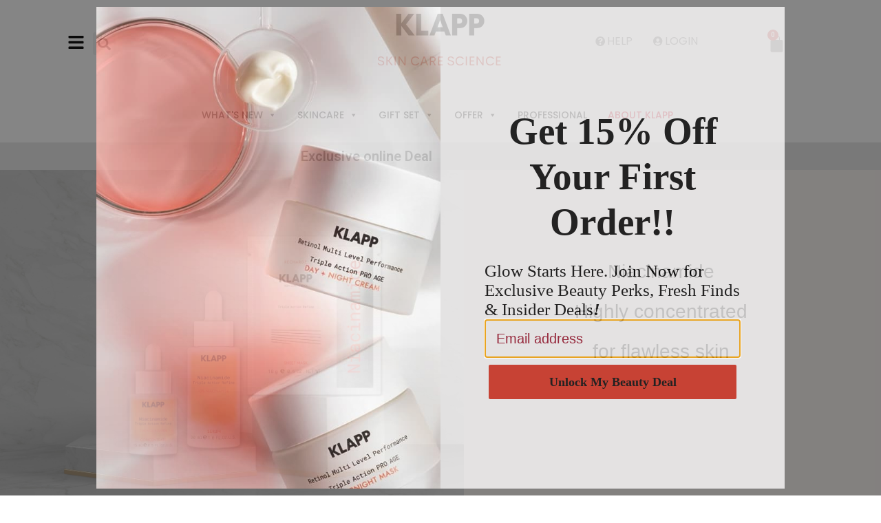

--- FILE ---
content_type: text/html; charset=UTF-8
request_url: https://klappskincareusa.com/
body_size: 40106
content:
<!DOCTYPE html>
<html lang="en-US">
<head>
	<meta charset="UTF-8" />
	<meta name="viewport" content="width=device-width, initial-scale=1" />
	<link rel="profile" href="http://gmpg.org/xfn/11" />
	<link rel="pingback" href="https://klappskincareusa.com/xmlrpc.php" />
	<meta name='robots' content='index, follow, max-image-preview:large, max-snippet:-1, max-video-preview:-1' />
	<style>img:is([sizes="auto" i], [sizes^="auto," i]) { contain-intrinsic-size: 3000px 1500px }</style>
	
	<!-- This site is optimized with the Yoast SEO Premium plugin v23.8 (Yoast SEO v25.6) - https://yoast.com/wordpress/plugins/seo/ -->
	<title>KLAPP Cosmetics Official site- Expert formulated skincare</title>
	<meta name="description" content="KLAPP Cosmetics for your radiance, health and beauty. For over 40 years, KLAPP offers expert formulated Skin Care Products." />
	<link rel="canonical" href="https://klappskincareusa.com/" />
	<meta property="og:locale" content="en_US" />
	<meta property="og:type" content="website" />
	<meta property="og:title" content="KLAPP Cosmetics Official - USA" />
	<meta property="og:description" content="KLAPP Cosmetics for your radiance, health and beauty. For over 40 years, KLAPP offers expert formulated Skin Care Products." />
	<meta property="og:url" content="https://klappskincareusa.com/" />
	<meta property="og:site_name" content="KLAPP Cosmetics" />
	<meta property="article:publisher" content="https://www.facebook.com/profile.php?id=100089345030524" />
	<meta property="article:modified_time" content="2025-12-09T00:22:39+00:00" />
	<meta property="og:image" content="https://klappskincareusa.com/wp-content/uploads/2022/11/acvcvbv.png" />
	<meta property="og:image:width" content="624" />
	<meta property="og:image:height" content="468" />
	<meta property="og:image:type" content="image/png" />
	<meta name="twitter:card" content="summary_large_image" />
	<script type="application/ld+json" class="yoast-schema-graph">{"@context":"https://schema.org","@graph":[{"@type":"WebPage","@id":"https://klappskincareusa.com/","url":"https://klappskincareusa.com/","name":"KLAPP Cosmetics Official site- Expert formulated skincare","isPartOf":{"@id":"https://klappskincareusa.com/#website"},"about":{"@id":"https://klappskincareusa.com/#organization"},"primaryImageOfPage":{"@id":"https://klappskincareusa.com/#primaryimage"},"image":{"@id":"https://klappskincareusa.com/#primaryimage"},"thumbnailUrl":"https://klappskincareusa.com/wp-content/uploads/2022/11/acvcvbv.png","datePublished":"2022-09-28T19:30:53+00:00","dateModified":"2025-12-09T00:22:39+00:00","description":"KLAPP Cosmetics for your radiance, health and beauty. For over 40 years, KLAPP offers expert formulated Skin Care Products.","breadcrumb":{"@id":"https://klappskincareusa.com/#breadcrumb"},"inLanguage":"en-US","potentialAction":[{"@type":"ReadAction","target":["https://klappskincareusa.com/"]}]},{"@type":"ImageObject","inLanguage":"en-US","@id":"https://klappskincareusa.com/#primaryimage","url":"https://klappskincareusa.com/wp-content/uploads/2022/11/acvcvbv.png","contentUrl":"https://klappskincareusa.com/wp-content/uploads/2022/11/acvcvbv.png","width":624,"height":468},{"@type":"BreadcrumbList","@id":"https://klappskincareusa.com/#breadcrumb","itemListElement":[{"@type":"ListItem","position":1,"name":"Home"}]},{"@type":"WebSite","@id":"https://klappskincareusa.com/#website","url":"https://klappskincareusa.com/","name":"KLAPP Cosmetics","description":"KLAPP Skin Care Science","publisher":{"@id":"https://klappskincareusa.com/#organization"},"alternateName":"klapp skincare in USA","potentialAction":[{"@type":"SearchAction","target":{"@type":"EntryPoint","urlTemplate":"https://klappskincareusa.com/?s={search_term_string}"},"query-input":{"@type":"PropertyValueSpecification","valueRequired":true,"valueName":"search_term_string"}}],"inLanguage":"en-US"},{"@type":"Organization","@id":"https://klappskincareusa.com/#organization","name":"KLAPP Skin Care","alternateName":"KLAPP skincare USA","url":"https://klappskincareusa.com/","logo":{"@type":"ImageObject","inLanguage":"en-US","@id":"https://klappskincareusa.com/#/schema/logo/image/","url":"https://klappskincareusa.com/wp-content/uploads/2022/12/klapp-logo.jpg","contentUrl":"https://klappskincareusa.com/wp-content/uploads/2022/12/klapp-logo.jpg","width":902,"height":440,"caption":"KLAPP Skin Care"},"image":{"@id":"https://klappskincareusa.com/#/schema/logo/image/"},"sameAs":["https://www.facebook.com/profile.php?id=100089345030524","https://www.instagram.com/klappcosmeticsusa/?hl=en"]}]}</script>
	<meta name="google-site-verification" content="__aghlqkG2ih9ZM_DIUZPIejnZOBz5XfzZdtXJhlJdU" />
	<!-- / Yoast SEO Premium plugin. -->


<link rel='dns-prefetch' href='//static.klaviyo.com' />
<link rel='dns-prefetch' href='//use.fontawesome.com' />
<link rel='stylesheet' id='acfwf-wc-cart-block-integration-css' href='https://klappskincareusa.com/wp-content/plugins/advanced-coupons-for-woocommerce-free/dist/assets/index-467dde24.css?ver=1753730644' media='all' />
<link rel='stylesheet' id='acfwf-wc-checkout-block-integration-css' href='https://klappskincareusa.com/wp-content/plugins/advanced-coupons-for-woocommerce-free/dist/assets/index-2a7d8588.css?ver=1753730644' media='all' />
<link rel='stylesheet' id='dashicons-css' href='https://klappskincareusa.com/wp-includes/css/dashicons.min.css?ver=bf48c074259ff397028ef2878733b923' media='all' />
<link rel='stylesheet' id='menu-icons-extra-css' href='https://klappskincareusa.com/wp-content/plugins/menu-icons/css/extra.min.css?ver=0.13.16' media='all' />
<link rel='stylesheet' id='hfe-widgets-style-css' href='https://klappskincareusa.com/wp-content/plugins/header-footer-elementor/inc/widgets-css/frontend.css?ver=1.6.46' media='all' />
<style id='classic-theme-styles-inline-css'>
/*! This file is auto-generated */
.wp-block-button__link{color:#fff;background-color:#32373c;border-radius:9999px;box-shadow:none;text-decoration:none;padding:calc(.667em + 2px) calc(1.333em + 2px);font-size:1.125em}.wp-block-file__button{background:#32373c;color:#fff;text-decoration:none}
</style>
<link rel='stylesheet' id='acfw-blocks-frontend-css' href='https://klappskincareusa.com/wp-content/plugins/advanced-coupons-for-woocommerce-free/css/acfw-blocks-frontend.css?ver=4.6.8' media='all' />
<style id='global-styles-inline-css'>
:root{--wp--preset--aspect-ratio--square: 1;--wp--preset--aspect-ratio--4-3: 4/3;--wp--preset--aspect-ratio--3-4: 3/4;--wp--preset--aspect-ratio--3-2: 3/2;--wp--preset--aspect-ratio--2-3: 2/3;--wp--preset--aspect-ratio--16-9: 16/9;--wp--preset--aspect-ratio--9-16: 9/16;--wp--preset--color--black: #000000;--wp--preset--color--cyan-bluish-gray: #abb8c3;--wp--preset--color--white: #ffffff;--wp--preset--color--pale-pink: #f78da7;--wp--preset--color--vivid-red: #cf2e2e;--wp--preset--color--luminous-vivid-orange: #ff6900;--wp--preset--color--luminous-vivid-amber: #fcb900;--wp--preset--color--light-green-cyan: #7bdcb5;--wp--preset--color--vivid-green-cyan: #00d084;--wp--preset--color--pale-cyan-blue: #8ed1fc;--wp--preset--color--vivid-cyan-blue: #0693e3;--wp--preset--color--vivid-purple: #9b51e0;--wp--preset--gradient--vivid-cyan-blue-to-vivid-purple: linear-gradient(135deg,rgba(6,147,227,1) 0%,rgb(155,81,224) 100%);--wp--preset--gradient--light-green-cyan-to-vivid-green-cyan: linear-gradient(135deg,rgb(122,220,180) 0%,rgb(0,208,130) 100%);--wp--preset--gradient--luminous-vivid-amber-to-luminous-vivid-orange: linear-gradient(135deg,rgba(252,185,0,1) 0%,rgba(255,105,0,1) 100%);--wp--preset--gradient--luminous-vivid-orange-to-vivid-red: linear-gradient(135deg,rgba(255,105,0,1) 0%,rgb(207,46,46) 100%);--wp--preset--gradient--very-light-gray-to-cyan-bluish-gray: linear-gradient(135deg,rgb(238,238,238) 0%,rgb(169,184,195) 100%);--wp--preset--gradient--cool-to-warm-spectrum: linear-gradient(135deg,rgb(74,234,220) 0%,rgb(151,120,209) 20%,rgb(207,42,186) 40%,rgb(238,44,130) 60%,rgb(251,105,98) 80%,rgb(254,248,76) 100%);--wp--preset--gradient--blush-light-purple: linear-gradient(135deg,rgb(255,206,236) 0%,rgb(152,150,240) 100%);--wp--preset--gradient--blush-bordeaux: linear-gradient(135deg,rgb(254,205,165) 0%,rgb(254,45,45) 50%,rgb(107,0,62) 100%);--wp--preset--gradient--luminous-dusk: linear-gradient(135deg,rgb(255,203,112) 0%,rgb(199,81,192) 50%,rgb(65,88,208) 100%);--wp--preset--gradient--pale-ocean: linear-gradient(135deg,rgb(255,245,203) 0%,rgb(182,227,212) 50%,rgb(51,167,181) 100%);--wp--preset--gradient--electric-grass: linear-gradient(135deg,rgb(202,248,128) 0%,rgb(113,206,126) 100%);--wp--preset--gradient--midnight: linear-gradient(135deg,rgb(2,3,129) 0%,rgb(40,116,252) 100%);--wp--preset--font-size--small: 13px;--wp--preset--font-size--medium: 20px;--wp--preset--font-size--large: 36px;--wp--preset--font-size--x-large: 42px;--wp--preset--font-family--inter: "Inter", sans-serif;--wp--preset--font-family--cardo: Cardo;--wp--preset--spacing--20: 0.44rem;--wp--preset--spacing--30: 0.67rem;--wp--preset--spacing--40: 1rem;--wp--preset--spacing--50: 1.5rem;--wp--preset--spacing--60: 2.25rem;--wp--preset--spacing--70: 3.38rem;--wp--preset--spacing--80: 5.06rem;--wp--preset--shadow--natural: 6px 6px 9px rgba(0, 0, 0, 0.2);--wp--preset--shadow--deep: 12px 12px 50px rgba(0, 0, 0, 0.4);--wp--preset--shadow--sharp: 6px 6px 0px rgba(0, 0, 0, 0.2);--wp--preset--shadow--outlined: 6px 6px 0px -3px rgba(255, 255, 255, 1), 6px 6px rgba(0, 0, 0, 1);--wp--preset--shadow--crisp: 6px 6px 0px rgba(0, 0, 0, 1);}:where(.is-layout-flex){gap: 0.5em;}:where(.is-layout-grid){gap: 0.5em;}body .is-layout-flex{display: flex;}.is-layout-flex{flex-wrap: wrap;align-items: center;}.is-layout-flex > :is(*, div){margin: 0;}body .is-layout-grid{display: grid;}.is-layout-grid > :is(*, div){margin: 0;}:where(.wp-block-columns.is-layout-flex){gap: 2em;}:where(.wp-block-columns.is-layout-grid){gap: 2em;}:where(.wp-block-post-template.is-layout-flex){gap: 1.25em;}:where(.wp-block-post-template.is-layout-grid){gap: 1.25em;}.has-black-color{color: var(--wp--preset--color--black) !important;}.has-cyan-bluish-gray-color{color: var(--wp--preset--color--cyan-bluish-gray) !important;}.has-white-color{color: var(--wp--preset--color--white) !important;}.has-pale-pink-color{color: var(--wp--preset--color--pale-pink) !important;}.has-vivid-red-color{color: var(--wp--preset--color--vivid-red) !important;}.has-luminous-vivid-orange-color{color: var(--wp--preset--color--luminous-vivid-orange) !important;}.has-luminous-vivid-amber-color{color: var(--wp--preset--color--luminous-vivid-amber) !important;}.has-light-green-cyan-color{color: var(--wp--preset--color--light-green-cyan) !important;}.has-vivid-green-cyan-color{color: var(--wp--preset--color--vivid-green-cyan) !important;}.has-pale-cyan-blue-color{color: var(--wp--preset--color--pale-cyan-blue) !important;}.has-vivid-cyan-blue-color{color: var(--wp--preset--color--vivid-cyan-blue) !important;}.has-vivid-purple-color{color: var(--wp--preset--color--vivid-purple) !important;}.has-black-background-color{background-color: var(--wp--preset--color--black) !important;}.has-cyan-bluish-gray-background-color{background-color: var(--wp--preset--color--cyan-bluish-gray) !important;}.has-white-background-color{background-color: var(--wp--preset--color--white) !important;}.has-pale-pink-background-color{background-color: var(--wp--preset--color--pale-pink) !important;}.has-vivid-red-background-color{background-color: var(--wp--preset--color--vivid-red) !important;}.has-luminous-vivid-orange-background-color{background-color: var(--wp--preset--color--luminous-vivid-orange) !important;}.has-luminous-vivid-amber-background-color{background-color: var(--wp--preset--color--luminous-vivid-amber) !important;}.has-light-green-cyan-background-color{background-color: var(--wp--preset--color--light-green-cyan) !important;}.has-vivid-green-cyan-background-color{background-color: var(--wp--preset--color--vivid-green-cyan) !important;}.has-pale-cyan-blue-background-color{background-color: var(--wp--preset--color--pale-cyan-blue) !important;}.has-vivid-cyan-blue-background-color{background-color: var(--wp--preset--color--vivid-cyan-blue) !important;}.has-vivid-purple-background-color{background-color: var(--wp--preset--color--vivid-purple) !important;}.has-black-border-color{border-color: var(--wp--preset--color--black) !important;}.has-cyan-bluish-gray-border-color{border-color: var(--wp--preset--color--cyan-bluish-gray) !important;}.has-white-border-color{border-color: var(--wp--preset--color--white) !important;}.has-pale-pink-border-color{border-color: var(--wp--preset--color--pale-pink) !important;}.has-vivid-red-border-color{border-color: var(--wp--preset--color--vivid-red) !important;}.has-luminous-vivid-orange-border-color{border-color: var(--wp--preset--color--luminous-vivid-orange) !important;}.has-luminous-vivid-amber-border-color{border-color: var(--wp--preset--color--luminous-vivid-amber) !important;}.has-light-green-cyan-border-color{border-color: var(--wp--preset--color--light-green-cyan) !important;}.has-vivid-green-cyan-border-color{border-color: var(--wp--preset--color--vivid-green-cyan) !important;}.has-pale-cyan-blue-border-color{border-color: var(--wp--preset--color--pale-cyan-blue) !important;}.has-vivid-cyan-blue-border-color{border-color: var(--wp--preset--color--vivid-cyan-blue) !important;}.has-vivid-purple-border-color{border-color: var(--wp--preset--color--vivid-purple) !important;}.has-vivid-cyan-blue-to-vivid-purple-gradient-background{background: var(--wp--preset--gradient--vivid-cyan-blue-to-vivid-purple) !important;}.has-light-green-cyan-to-vivid-green-cyan-gradient-background{background: var(--wp--preset--gradient--light-green-cyan-to-vivid-green-cyan) !important;}.has-luminous-vivid-amber-to-luminous-vivid-orange-gradient-background{background: var(--wp--preset--gradient--luminous-vivid-amber-to-luminous-vivid-orange) !important;}.has-luminous-vivid-orange-to-vivid-red-gradient-background{background: var(--wp--preset--gradient--luminous-vivid-orange-to-vivid-red) !important;}.has-very-light-gray-to-cyan-bluish-gray-gradient-background{background: var(--wp--preset--gradient--very-light-gray-to-cyan-bluish-gray) !important;}.has-cool-to-warm-spectrum-gradient-background{background: var(--wp--preset--gradient--cool-to-warm-spectrum) !important;}.has-blush-light-purple-gradient-background{background: var(--wp--preset--gradient--blush-light-purple) !important;}.has-blush-bordeaux-gradient-background{background: var(--wp--preset--gradient--blush-bordeaux) !important;}.has-luminous-dusk-gradient-background{background: var(--wp--preset--gradient--luminous-dusk) !important;}.has-pale-ocean-gradient-background{background: var(--wp--preset--gradient--pale-ocean) !important;}.has-electric-grass-gradient-background{background: var(--wp--preset--gradient--electric-grass) !important;}.has-midnight-gradient-background{background: var(--wp--preset--gradient--midnight) !important;}.has-small-font-size{font-size: var(--wp--preset--font-size--small) !important;}.has-medium-font-size{font-size: var(--wp--preset--font-size--medium) !important;}.has-large-font-size{font-size: var(--wp--preset--font-size--large) !important;}.has-x-large-font-size{font-size: var(--wp--preset--font-size--x-large) !important;}
:where(.wp-block-post-template.is-layout-flex){gap: 1.25em;}:where(.wp-block-post-template.is-layout-grid){gap: 1.25em;}
:where(.wp-block-columns.is-layout-flex){gap: 2em;}:where(.wp-block-columns.is-layout-grid){gap: 2em;}
:root :where(.wp-block-pullquote){font-size: 1.5em;line-height: 1.6;}
</style>
<link rel='stylesheet' id='woocommerce-layout-css' href='https://klappskincareusa.com/wp-content/plugins/woocommerce/assets/css/woocommerce-layout.css?ver=9.4.2' media='all' />
<link rel='stylesheet' id='woocommerce-smallscreen-css' href='https://klappskincareusa.com/wp-content/plugins/woocommerce/assets/css/woocommerce-smallscreen.css?ver=9.4.2' media='only screen and (max-width: 768px)' />
<link rel='stylesheet' id='woocommerce-general-css' href='https://klappskincareusa.com/wp-content/plugins/woocommerce/assets/css/woocommerce.css?ver=9.4.2' media='all' />
<style id='woocommerce-inline-inline-css'>
.woocommerce form .form-row .required { visibility: visible; }
</style>
<link rel='stylesheet' id='jquery-bxslider-css-css' href='https://klappskincareusa.com/wp-content/plugins/banner-management-for-woocommerce/public/css/jquery.bxslider.css?ver=2.1' media='all' />
<link rel='stylesheet' id='banner-management-for-woocommerce-css' href='https://klappskincareusa.com/wp-content/plugins/banner-management-for-woocommerce/public/css/woocommerce-category-banner-management-public.css?ver=2.1' media='all' />
<link rel='stylesheet' id='fontawesome-css-css' href='https://klappskincareusa.com/wp-content/plugins/banner-management-for-woocommerce/public/css/all.min.css?ver=2.1' media='all' />
<link rel='stylesheet' id='hfe-style-css' href='https://klappskincareusa.com/wp-content/plugins/header-footer-elementor/assets/css/header-footer-elementor.css?ver=1.6.46' media='all' />
<link rel='stylesheet' id='elementor-frontend-css' href='https://klappskincareusa.com/wp-content/uploads/elementor/css/custom-frontend.min.css?ver=1766094284' media='all' />
<link rel='stylesheet' id='elementor-post-7-css' href='https://klappskincareusa.com/wp-content/uploads/elementor/css/post-7.css?ver=1766094284' media='all' />
<link rel='stylesheet' id='lae-animate-css' href='https://klappskincareusa.com/wp-content/plugins/addons-for-elementor-premium/assets/css/lib/animate.css?ver=8.5' media='all' />
<link rel='stylesheet' id='lae-sliders-styles-css' href='https://klappskincareusa.com/wp-content/plugins/addons-for-elementor-premium/assets/css/lib/sliders.min.css?ver=8.5' media='all' />
<link rel='stylesheet' id='lae-icomoon-styles-css' href='https://klappskincareusa.com/wp-content/plugins/addons-for-elementor-premium/assets/css/icomoon.css?ver=8.5' media='all' />
<link rel='stylesheet' id='lae-frontend-styles-css' href='https://klappskincareusa.com/wp-content/plugins/addons-for-elementor-premium/assets/css/lae-frontend.css?ver=8.5' media='all' />
<link rel='stylesheet' id='lae-grid-styles-css' href='https://klappskincareusa.com/wp-content/plugins/addons-for-elementor-premium/assets/css/lae-grid.css?ver=8.5' media='all' />
<link rel='stylesheet' id='lae-widgets-styles-css' href='https://klappskincareusa.com/wp-content/plugins/addons-for-elementor-premium/assets/css/widgets/lae-widgets.min.css?ver=8.5' media='all' />
<link rel='stylesheet' id='e-popup-style-css' href='https://klappskincareusa.com/wp-content/plugins/elementor-pro/assets/css/conditionals/popup.min.css?ver=3.25.4' media='all' />
<link rel='stylesheet' id='widget-heading-css' href='https://klappskincareusa.com/wp-content/plugins/elementor/assets/css/widget-heading.min.css?ver=3.30.4' media='all' />
<link rel='stylesheet' id='e-animation-fadeInRight-css' href='https://klappskincareusa.com/wp-content/plugins/elementor/assets/lib/animations/styles/fadeInRight.min.css?ver=3.30.4' media='all' />
<link rel='stylesheet' id='swiper-css' href='https://klappskincareusa.com/wp-content/plugins/elementor/assets/lib/swiper/v8/css/swiper.min.css?ver=8.4.5' media='all' />
<link rel='stylesheet' id='e-swiper-css' href='https://klappskincareusa.com/wp-content/plugins/elementor/assets/css/conditionals/e-swiper.min.css?ver=3.30.4' media='all' />
<link rel='stylesheet' id='widget-slides-css' href='https://klappskincareusa.com/wp-content/uploads/elementor/css/custom-pro-widget-slides.min.css?ver=1766094284' media='all' />
<link rel='stylesheet' id='widget-image-css' href='https://klappskincareusa.com/wp-content/plugins/elementor/assets/css/widget-image.min.css?ver=3.30.4' media='all' />
<link rel='stylesheet' id='e-animation-pulse-css' href='https://klappskincareusa.com/wp-content/plugins/elementor/assets/lib/animations/styles/e-animation-pulse.min.css?ver=3.30.4' media='all' />
<link rel='stylesheet' id='e-animation-zoomIn-css' href='https://klappskincareusa.com/wp-content/plugins/elementor/assets/lib/animations/styles/zoomIn.min.css?ver=3.30.4' media='all' />
<link rel='stylesheet' id='widget-rating-css' href='https://klappskincareusa.com/wp-content/plugins/elementor/assets/css/widget-rating.min.css?ver=3.30.4' media='all' />
<link rel='stylesheet' id='widget-spacer-css' href='https://klappskincareusa.com/wp-content/plugins/elementor/assets/css/widget-spacer.min.css?ver=3.30.4' media='all' />
<link rel='stylesheet' id='e-animation-bounce-css' href='https://klappskincareusa.com/wp-content/plugins/elementor/assets/lib/animations/styles/bounce.min.css?ver=3.30.4' media='all' />
<link rel='stylesheet' id='elementor-post-15-css' href='https://klappskincareusa.com/wp-content/uploads/elementor/css/post-15.css?ver=1766094391' media='all' />
<link rel='stylesheet' id='elementor-post-17-css' href='https://klappskincareusa.com/wp-content/uploads/elementor/css/post-17.css?ver=1766094285' media='all' />
<link rel='stylesheet' id='elementor-post-19-css' href='https://klappskincareusa.com/wp-content/uploads/elementor/css/post-19.css?ver=1766094285' media='all' />
<link rel='stylesheet' id='megamenu-css' href='https://klappskincareusa.com/wp-content/uploads/maxmegamenu/style.css?ver=3ffd81' media='all' />
<link rel='stylesheet' id='hello-elementor-css' href='https://klappskincareusa.com/wp-content/themes/hello-elementor/style.min.css?ver=3.1.1' media='all' />
<link rel='stylesheet' id='hello-elementor-theme-style-css' href='https://klappskincareusa.com/wp-content/themes/hello-elementor/theme.min.css?ver=3.1.1' media='all' />
<link rel='stylesheet' id='hello-elementor-header-footer-css' href='https://klappskincareusa.com/wp-content/themes/hello-elementor/header-footer.min.css?ver=3.1.1' media='all' />
<link rel='stylesheet' id='pmw-public-elementor-fix-css' href='https://klappskincareusa.com/wp-content/plugins/woocommerce-google-adwords-conversion-tracking-tag/css/public/elementor-fix.css?ver=1.45.0' media='all' />
<style id='wcw-inlinecss-inline-css'>
 .widget_wpcategorieswidget ul.children{display:none;} .widget_wp_categories_widget{background:#fff; position:relative;}.widget_wp_categories_widget h2,.widget_wpcategorieswidget h2{color:#4a5f6d;font-size:20px;font-weight:400;margin:0 0 25px;line-height:24px;text-transform:uppercase}.widget_wp_categories_widget ul li,.widget_wpcategorieswidget ul li{font-size: 16px; margin: 0px; border-bottom: 1px dashed #f0f0f0; position: relative; list-style-type: none; line-height: 35px;}.widget_wp_categories_widget ul li:last-child,.widget_wpcategorieswidget ul li:last-child{border:none;}.widget_wp_categories_widget ul li a,.widget_wpcategorieswidget ul li a{display:inline-block;color:#007acc;transition:all .5s ease;-webkit-transition:all .5s ease;-ms-transition:all .5s ease;-moz-transition:all .5s ease;text-decoration:none;}.widget_wp_categories_widget ul li a:hover,.widget_wp_categories_widget ul li.active-cat a,.widget_wp_categories_widget ul li.active-cat span.post-count,.widget_wpcategorieswidget ul li a:hover,.widget_wpcategorieswidget ul li.active-cat a,.widget_wpcategorieswidget ul li.active-cat span.post-count{color:#ee546c}.widget_wp_categories_widget ul li span.post-count,.widget_wpcategorieswidget ul li span.post-count{height: 30px; min-width: 35px; text-align: center; background: #fff; color: #605f5f; border-radius: 5px; box-shadow: inset 2px 1px 3px rgba(0, 122, 204,.1); top: 0px; float: right; margin-top: 2px;}li.cat-item.cat-have-child > span.post-count{float:inherit;}li.cat-item.cat-item-7.cat-have-child { background: #f8f9fa; }li.cat-item.cat-have-child > span.post-count:before { content: "("; }li.cat-item.cat-have-child > span.post-count:after { content: ")"; }.cat-have-child.open-m-menu ul.children li { border-top: 1px solid #d8d8d8;border-bottom:none;}li.cat-item.cat-have-child:after{ position: absolute; right: 8px; top: 8px; background-image: url([data-uri]); content: ""; width: 18px; height: 18px;transform: rotate(270deg);}ul.children li.cat-item.cat-have-child:after{content:"";background-image: none;}.cat-have-child ul.children {display: none; z-index: 9; width: auto; position: relative; margin: 0px; padding: 0px; margin-top: 0px; padding-top: 10px; padding-bottom: 10px; list-style: none; text-align: left; background:  #f8f9fa; padding-left: 5px;}.widget_wp_categories_widget ul li ul.children li,.widget_wpcategorieswidget ul li ul.children li { border-bottom: 1px solid #fff; padding-right: 5px; }.cat-have-child.open-m-menu ul.children{display:block;}li.cat-item.cat-have-child.open-m-menu:after{transform: rotate(0deg);}.widget_wp_categories_widget > li.product_cat,.widget_wpcategorieswidget > li.product_cat {list-style: none;}.widget_wp_categories_widget > ul,.widget_wpcategorieswidget > ul {padding: 0px;}.widget_wp_categories_widget > ul li ul ,.widget_wpcategorieswidget > ul li ul {padding-left: 15px;} .wcwpro-list{padding: 0 15px;}
</style>
<link rel='stylesheet' id='font-awesome-official-css' href='https://use.fontawesome.com/releases/v6.2.1/css/all.css' media='all' integrity="sha384-twcuYPV86B3vvpwNhWJuaLdUSLF9+ttgM2A6M870UYXrOsxKfER2MKox5cirApyA" crossorigin="anonymous" />
<link rel='stylesheet' id='hfe-icons-list-css' href='https://klappskincareusa.com/wp-content/plugins/elementor/assets/css/widget-icon-list.min.css?ver=3.24.3' media='all' />
<link rel='stylesheet' id='hfe-social-icons-css' href='https://klappskincareusa.com/wp-content/plugins/elementor/assets/css/widget-social-icons.min.css?ver=3.24.0' media='all' />
<link rel='stylesheet' id='hfe-social-share-icons-brands-css' href='https://klappskincareusa.com/wp-content/plugins/elementor/assets/lib/font-awesome/css/brands.css?ver=5.15.3' media='all' />
<link rel='stylesheet' id='hfe-social-share-icons-fontawesome-css' href='https://klappskincareusa.com/wp-content/plugins/elementor/assets/lib/font-awesome/css/fontawesome.css?ver=5.15.3' media='all' />
<link rel='stylesheet' id='hfe-nav-menu-icons-css' href='https://klappskincareusa.com/wp-content/plugins/elementor/assets/lib/font-awesome/css/solid.css?ver=5.15.3' media='all' />
<link rel='stylesheet' id='hfe-widget-blockquote-css' href='https://klappskincareusa.com/wp-content/plugins/elementor-pro/assets/css/widget-blockquote.min.css?ver=3.25.0' media='all' />
<link rel='stylesheet' id='select2-css' href='https://klappskincareusa.com/wp-content/plugins/woocommerce/assets/css/select2.css?ver=9.4.2' media='all' />
<link rel='stylesheet' id='wwlc_RegistrationForm_css-css' href='https://klappskincareusa.com/wp-content/plugins/woocommerce-wholesale-lead-capture/css/RegistrationForm.css?ver=1.11' media='all' />
<link rel='stylesheet' id='font-awesome-official-v4shim-css' href='https://use.fontawesome.com/releases/v6.2.1/css/v4-shims.css' media='all' integrity="sha384-RreHPODFsMyzCpG+dKnwxOSjmjkuPWWdYP8sLpBRoSd8qPNJwaxKGUdxhQOKwUc7" crossorigin="anonymous" />
<link rel='stylesheet' id='elementor-gf-local-roboto-css' href='https://klappskincareusa.com/wp-content/uploads/elementor/google-fonts/css/roboto.css?ver=1742239454' media='all' />
<link rel='stylesheet' id='elementor-gf-local-robotoslab-css' href='https://klappskincareusa.com/wp-content/uploads/elementor/google-fonts/css/robotoslab.css?ver=1742239458' media='all' />
<link rel='stylesheet' id='elementor-gf-local-poppins-css' href='https://klappskincareusa.com/wp-content/uploads/elementor/google-fonts/css/poppins.css?ver=1742239460' media='all' />
<script src="https://klappskincareusa.com/wp-includes/js/jquery/jquery.min.js?ver=3.7.1" id="jquery-core-js"></script>
<script id="jquery-core-js-after">
jQuery(document).ready(function($){ jQuery('li.cat-item:has(ul.children)').addClass('cat-have-child'); jQuery('.cat-have-child').removeClass('open-m-menu');jQuery('li.cat-have-child > a').click(function(){window.location.href=jQuery(this).attr('href');return false;});jQuery('li.cat-have-child').click(function(){

		var li_parentdiv = jQuery(this).parent().parent().parent().attr('class');
			if(jQuery(this).hasClass('open-m-menu')){jQuery('.cat-have-child').removeClass('open-m-menu');}else{jQuery('.cat-have-child').removeClass('open-m-menu');jQuery(this).addClass('open-m-menu');}});});
</script>
<script src="https://klappskincareusa.com/wp-includes/js/jquery/jquery-migrate.min.js?ver=3.4.1" id="jquery-migrate-js"></script>
<script id="print-invoices-packing-slip-labels-for-woocommerce_public-js-extra">
var wf_pklist_params_public = {"show_document_preview":"No","document_access_type":"logged_in","is_user_logged_in":"","msgs":{"invoice_number_prompt_free_order":"\u2018Generate invoice for free orders\u2019 is disabled in Invoice settings > Advanced. You are attempting to generate invoice for this free order. Proceed?","creditnote_number_prompt":"Refund in this order seems not having credit number yet. Do you want to manually generate one ?","invoice_number_prompt_no_from_addr":"Please fill the `from address` in the plugin's general settings.","invoice_title_prompt":"Invoice","invoice_number_prompt":"number has not been generated yet. Do you want to manually generate one ?","pop_dont_show_again":false,"request_error":"Request error.","error_loading_data":"Error loading data.","min_value_error":"minimum value should be","generating_document_text":"Generating document...","new_tab_open_error":"Failed to open new tab. Please check your browser settings."}};
</script>
<script src="https://klappskincareusa.com/wp-content/plugins/print-invoices-packing-slip-labels-for-woocommerce/public/js/wf-woocommerce-packing-list-public.js?ver=4.7.1" id="print-invoices-packing-slip-labels-for-woocommerce_public-js"></script>
<script src="https://klappskincareusa.com/wp-content/plugins/woocommerce/assets/js/jquery-blockui/jquery.blockUI.min.js?ver=2.7.0-wc.9.4.2" id="jquery-blockui-js" defer data-wp-strategy="defer"></script>
<script id="wc-add-to-cart-js-extra">
var wc_add_to_cart_params = {"ajax_url":"\/wp-admin\/admin-ajax.php","wc_ajax_url":"\/?wc-ajax=%%endpoint%%","i18n_view_cart":"View cart","cart_url":"https:\/\/klappskincareusa.com\/cart\/","is_cart":"","cart_redirect_after_add":"no"};
</script>
<script src="https://klappskincareusa.com/wp-content/plugins/woocommerce/assets/js/frontend/add-to-cart.min.js?ver=9.4.2" id="wc-add-to-cart-js" defer data-wp-strategy="defer"></script>
<script src="https://klappskincareusa.com/wp-content/plugins/woocommerce/assets/js/js-cookie/js.cookie.min.js?ver=2.1.4-wc.9.4.2" id="js-cookie-js" defer data-wp-strategy="defer"></script>
<script id="woocommerce-js-extra">
var woocommerce_params = {"ajax_url":"\/wp-admin\/admin-ajax.php","wc_ajax_url":"\/?wc-ajax=%%endpoint%%"};
</script>
<script src="https://klappskincareusa.com/wp-content/plugins/woocommerce/assets/js/frontend/woocommerce.min.js?ver=9.4.2" id="woocommerce-js" defer data-wp-strategy="defer"></script>
<script src="https://klappskincareusa.com/wp-content/plugins/banner-management-for-woocommerce/public/js/jquery.bxslider.min.js?ver=2.1" id="jquery-bxslider-js"></script>
<script src="https://klappskincareusa.com/wp-content/plugins/banner-management-for-woocommerce/public/js/woocommerce-category-banner-management-public.min.js?ver=2.1" id="banner-management-for-woocommerce-public-js-js"></script>
<script src="https://klappskincareusa.com/wp-includes/js/dist/hooks.min.js?ver=4d63a3d491d11ffd8ac6" id="wp-hooks-js"></script>
<script id="wpm-js-extra">
var wpm = {"ajax_url":"https:\/\/klappskincareusa.com\/wp-admin\/admin-ajax.php","root":"https:\/\/klappskincareusa.com\/wp-json\/","nonce_wp_rest":"4e6c693b33","nonce_ajax":"248a17f6ac"};
</script>
<script src="https://klappskincareusa.com/wp-content/plugins/woocommerce-google-adwords-conversion-tracking-tag/js/public/wpm-public.p1.min.js?ver=1.45.0" id="wpm-js"></script>
<script id="wc-settings-dep-in-header-js-after">
console.warn( "Scripts that have a dependency on [wc-settings, wc-blocks-checkout] must be loaded in the footer, klaviyo-klaviyo-checkout-block-editor-script was registered to load in the header, but has been switched to load in the footer instead. See https://github.com/woocommerce/woocommerce-gutenberg-products-block/pull/5059" );
console.warn( "Scripts that have a dependency on [wc-settings, wc-blocks-checkout] must be loaded in the footer, klaviyo-klaviyo-checkout-block-view-script was registered to load in the header, but has been switched to load in the footer instead. See https://github.com/woocommerce/woocommerce-gutenberg-products-block/pull/5059" );
</script>
        <script type="text/javascript">
            ( function () {
                window.lae_fs = { can_use_premium_code: false};
            } )();
        </script>
        <!-- start Simple Custom CSS and JS -->
<style>
/* Add your CSS code here.

For example:
.example {
    color: red;
}

For brushing up on your CSS knowledge, check out http://www.w3schools.com/css/css_syntax.asp

End of comment */ 

</style>
<!-- end Simple Custom CSS and JS -->
<!-- start Simple Custom CSS and JS -->
 <script>
        function closeWindow() {
  
            // Open the new window 
            // with the URL replacing the
            // current page using the
            // _self value
            let new_window =
                open(location, '_self');
  
            // Close this window
            new_window.close();
  
            return false;
        }
    </script><!-- end Simple Custom CSS and JS -->
<!-- Google tag (gtag.js) -->
<script async src="https://www.googletagmanager.com/gtag/js?id=AW-977096714"></script>
<script>
  window.dataLayer = window.dataLayer || [];
  function gtag(){dataLayer.push(arguments);}
  gtag('js', new Date());

  gtag('config', 'AW-977096714');
</script><meta name="wwp" content="yes" /><!-- Google site verification - Google for WooCommerce -->
<meta name="google-site-verification" content="z4EOukQaBdthywWAn3dpYAb-K8dBuqgquf18RR4EQN8" />
	<noscript><style>.woocommerce-product-gallery{ opacity: 1 !important; }</style></noscript>
	<meta name="generator" content="Elementor 3.30.4; features: e_font_icon_svg, additional_custom_breakpoints, e_element_cache; settings: css_print_method-external, google_font-enabled, font_display-auto">

<!-- START Pixel Manager for WooCommerce -->

		<script>

			window.wpmDataLayer = window.wpmDataLayer || {};
			window.wpmDataLayer = Object.assign(window.wpmDataLayer, {"cart":{},"cart_item_keys":{},"version":{"number":"1.45.0","pro":false,"eligible_for_updates":false,"distro":"fms","beta":false,"show":true},"pixels":{"google":{"linker":{"settings":null},"user_id":false,"ads":{"conversion_ids":{"AW-977096714":"gSy3CJ6lkMQZEIqg9dED"},"dynamic_remarketing":{"status":true,"id_type":"post_id","send_events_with_parent_ids":true},"google_business_vertical":"retail","phone_conversion_number":"","phone_conversion_label":""},"tcf_support":false,"consent_mode":{"is_active":true,"wait_for_update":500,"ads_data_redaction":false,"url_passthrough":true}}},"shop":{"list_name":"Front Page","list_id":"front_page","page_type":"front_page","currency":"USD","selectors":{"addToCart":[],"beginCheckout":[]},"order_duplication_prevention":true,"view_item_list_trigger":{"test_mode":false,"background_color":"green","opacity":0.5,"repeat":true,"timeout":1000,"threshold":0.8},"variations_output":true,"session_active":false},"page":{"id":15,"title":"KLAPP Cosmetics Official &#8211; USA","type":"page","categories":[],"parent":{"id":0,"title":"KLAPP Cosmetics Official &#8211; USA","type":"page","categories":[]}},"general":{"user_logged_in":false,"scroll_tracking_thresholds":[],"page_id":15,"exclude_domains":[],"server_2_server":{"active":false,"ip_exclude_list":[]},"consent_management":{"explicit_consent":false},"lazy_load_pmw":false}});

		</script>

		
<!-- END Pixel Manager for WooCommerce -->
			<style>
				.e-con.e-parent:nth-of-type(n+4):not(.e-lazyloaded):not(.e-no-lazyload),
				.e-con.e-parent:nth-of-type(n+4):not(.e-lazyloaded):not(.e-no-lazyload) * {
					background-image: none !important;
				}
				@media screen and (max-height: 1024px) {
					.e-con.e-parent:nth-of-type(n+3):not(.e-lazyloaded):not(.e-no-lazyload),
					.e-con.e-parent:nth-of-type(n+3):not(.e-lazyloaded):not(.e-no-lazyload) * {
						background-image: none !important;
					}
				}
				@media screen and (max-height: 640px) {
					.e-con.e-parent:nth-of-type(n+2):not(.e-lazyloaded):not(.e-no-lazyload),
					.e-con.e-parent:nth-of-type(n+2):not(.e-lazyloaded):not(.e-no-lazyload) * {
						background-image: none !important;
					}
				}
			</style>
			<script async src="https://www.paypalobjects.com/insights/v1/paypal-insights.sandbox.min.js"></script><meta name="generator" content="Powered by Slider Revolution 6.7.17 - responsive, Mobile-Friendly Slider Plugin for WordPress with comfortable drag and drop interface." />
<link rel="modulepreload" href="https://klappskincareusa.com/wp-content/plugins/advanced-coupons-for-woocommerce-free/dist/common/NoticesPlugin.4b31c3cc.js"  /><link rel="modulepreload" href="https://klappskincareusa.com/wp-content/plugins/advanced-coupons-for-woocommerce-free/dist/common/NoticesPlugin.4b31c3cc.js"  /><style class='wp-fonts-local'>
@font-face{font-family:Inter;font-style:normal;font-weight:300 900;font-display:fallback;src:url('https://klappskincareusa.com/wp-content/plugins/woocommerce/assets/fonts/Inter-VariableFont_slnt,wght.woff2') format('woff2');font-stretch:normal;}
@font-face{font-family:Cardo;font-style:normal;font-weight:400;font-display:fallback;src:url('https://klappskincareusa.com/wp-content/plugins/woocommerce/assets/fonts/cardo_normal_400.woff2') format('woff2');}
</style>
<link rel="icon" href="https://klappskincareusa.com/wp-content/uploads/2024/05/cropped-Klapp-cosmetics-5-32x32.jpg" sizes="32x32" />
<link rel="icon" href="https://klappskincareusa.com/wp-content/uploads/2024/05/cropped-Klapp-cosmetics-5-192x192.jpg" sizes="192x192" />
<link rel="apple-touch-icon" href="https://klappskincareusa.com/wp-content/uploads/2024/05/cropped-Klapp-cosmetics-5-180x180.jpg" />
<meta name="msapplication-TileImage" content="https://klappskincareusa.com/wp-content/uploads/2024/05/cropped-Klapp-cosmetics-5-270x270.jpg" />
<script>function setREVStartSize(e){
			//window.requestAnimationFrame(function() {
				window.RSIW = window.RSIW===undefined ? window.innerWidth : window.RSIW;
				window.RSIH = window.RSIH===undefined ? window.innerHeight : window.RSIH;
				try {
					var pw = document.getElementById(e.c).parentNode.offsetWidth,
						newh;
					pw = pw===0 || isNaN(pw) || (e.l=="fullwidth" || e.layout=="fullwidth") ? window.RSIW : pw;
					e.tabw = e.tabw===undefined ? 0 : parseInt(e.tabw);
					e.thumbw = e.thumbw===undefined ? 0 : parseInt(e.thumbw);
					e.tabh = e.tabh===undefined ? 0 : parseInt(e.tabh);
					e.thumbh = e.thumbh===undefined ? 0 : parseInt(e.thumbh);
					e.tabhide = e.tabhide===undefined ? 0 : parseInt(e.tabhide);
					e.thumbhide = e.thumbhide===undefined ? 0 : parseInt(e.thumbhide);
					e.mh = e.mh===undefined || e.mh=="" || e.mh==="auto" ? 0 : parseInt(e.mh,0);
					if(e.layout==="fullscreen" || e.l==="fullscreen")
						newh = Math.max(e.mh,window.RSIH);
					else{
						e.gw = Array.isArray(e.gw) ? e.gw : [e.gw];
						for (var i in e.rl) if (e.gw[i]===undefined || e.gw[i]===0) e.gw[i] = e.gw[i-1];
						e.gh = e.el===undefined || e.el==="" || (Array.isArray(e.el) && e.el.length==0)? e.gh : e.el;
						e.gh = Array.isArray(e.gh) ? e.gh : [e.gh];
						for (var i in e.rl) if (e.gh[i]===undefined || e.gh[i]===0) e.gh[i] = e.gh[i-1];
											
						var nl = new Array(e.rl.length),
							ix = 0,
							sl;
						e.tabw = e.tabhide>=pw ? 0 : e.tabw;
						e.thumbw = e.thumbhide>=pw ? 0 : e.thumbw;
						e.tabh = e.tabhide>=pw ? 0 : e.tabh;
						e.thumbh = e.thumbhide>=pw ? 0 : e.thumbh;
						for (var i in e.rl) nl[i] = e.rl[i]<window.RSIW ? 0 : e.rl[i];
						sl = nl[0];
						for (var i in nl) if (sl>nl[i] && nl[i]>0) { sl = nl[i]; ix=i;}
						var m = pw>(e.gw[ix]+e.tabw+e.thumbw) ? 1 : (pw-(e.tabw+e.thumbw)) / (e.gw[ix]);
						newh =  (e.gh[ix] * m) + (e.tabh + e.thumbh);
					}
					var el = document.getElementById(e.c);
					if (el!==null && el) el.style.height = newh+"px";
					el = document.getElementById(e.c+"_wrapper");
					if (el!==null && el) {
						el.style.height = newh+"px";
						el.style.display = "block";
					}
				} catch(e){
					console.log("Failure at Presize of Slider:" + e)
				}
			//});
		  };</script>
		<style id="wp-custom-css">
			body{
	overflow-x: hidden !important;
}

.wcb-coupon-box .wcb-newsletter-form .wcb-input-group .wcb-input-group-btn {
    display: inline-block;
    width: 100%;
}

.wcmnd_email .wcmnd-fields {
    width: 100%;
}

.wcmnd_email .wcmnd-btn-cont {
    display: grid;
}

.wcmnd_email .wcmnd-btn {
    margin-left: 0px;
}


.elementor-17 .elementor-element.elementor-element-87bbd6e li.menu-item a {
    justify-content: flex-start;
}

ul.sub-menu.sub-menu-open {
    transition: all 1.5s ease-in-out 0s !important;
}

.hfe-flyout-content {
    margin-top: -30px;
}

.elementor-17 .elementor-element.elementor-element-87bbd6e .hfe-flyout-close {
    color: #ffffff;
}

li#menu-item-1215, li#menu-item-1225, li#menu-item-1420,li#menu-item-1227, li#menu-item-1228, li#menu-item-1229 {
    border-bottom: 1px solid #c2c2c2;
}



li#menu-item-1224 {
    background-color: #d4001f;
	    margin-left: -30px;
    margin-right: -30px;
	
}

li#menu-item-1224 a.hfe-menu-item {
 color:white !important;
}

li#menu-item-1223 {
    background-color: #d4001f;
	    margin-left: -30px;
    margin-right: -30px;
}

li#menu-item-1223 a.hfe-menu-item {
 color:white !important;
}

li#menu-item-1222 {
    background-color: #d4001f;
	    margin-left: -30px;
    margin-right: -30px;
}

li#menu-item-1222 a.hfe-menu-item {
 color:white !important;
}


.newsscroller_title{
	text-align:center !important;
	text-decoration:none !important;
}

li#mega-menu-item-text-14 {
	padding-bottom: 0px !important;
}

li#mega-menu-item-text-15 {
	padding-bottom: 0px !important;
}

li#mega-menu-item-text-16 {
	padding-bottom: 0px !important;
}

li#mega-menu-item-text-17 {
	padding-bottom: 0px !important;
}

a.hfe-menu-item .fas {
    padding-right: 3px !important;
    font-size: 14px;
}

i.fas.fa-search {
    background: none !important;
}

h2.woocommerce-loop-product__title {
    color: black;
}

ul.product-categories li a {
    color: white;
}

ul.product-categories li::marker {
    color: white;
}

ul.product-categories {
    background-color: #d4001f;
    padding-top: 20px;
    padding-bottom: 20px;
}

.comments-area a, .page-content a {
    text-decoration: auto;
}

.comments-area a, .page-content a:hover {
    text-decoration: underline;
}

h2.woocommerce-loop-product__title:hover {
    color: red !important;
}
#home_bn .elementor-button {
  text-decoration: underline;
}
ul#mega-menu-menu-1 li a {
  font-size: 14px !important;
}
.klapp span {
    color: #de0a26;
}
button#slick-slide-control00 {
    width: 30px;
    height: 2px;
    border-radius: 0;
    border: none;
}
button#slick-slide-control01 {
    width: 30px;
    height: 2px;
    border-radius: 0;
    border: none;
}

.lae-container ul.slick-dots li button:hover, .lae-container ul.slick-dots li.slick-active button {
    background: #de0a26;
}

.lae-container ul.slick-dots li button {
    padding: 0;
    background: #000;
    border: 1px solid #aaa;
    border-radius: 50%;
    width: 12px;
    height: 12px;
    -webkit-box-shadow: none;
    box-shadow: none;
    -webkit-transition: background .3s ease-in-out 0s;
    transition: background .3s ease-in-out 0s;
    font-size: 0;
    outline: 0;
}
strong.large-text {
    font-size: 30px;
		font-weight: normal;
}
code.red {
    color: #cd1a1a;
    font-size: 16px;
    font-weight: 600;
}
.page-id-347 section.elementor-section.elementor-top-section.elementor-element.elementor-element-9ed6296.elementor-section-content-middle.elementor-section-boxed.elementor-section-height-default.elementor-section-height-default {
    display: none;
}

.page-id-347 section.elementor-section.elementor-top-section.elementor-element.elementor-element-7a5286a.elementor-section-boxed.elementor-section-height-default.elementor-section-height-default {
    display: none;
}

.page-id-347 footer#colophon {
    display: none;
}
/* Level-1 */
ul#menu-skincare-1 li {
    list-style-type: none !important;
    line-height: 30px;
}

ul#menu-skincare-1 li a {
    color: #000;
}

ul#menu-skincare-1 li a:hover {
    color: #de0a26;
}
ul#menu-skincare-1 {
    margin: 0 auto;
    padding: 0;
}
/* Level 2 */
ul#menu-skincare-2 li {
    list-style-type: none !important;
    line-height: 30px;
}

ul#menu-skincare-2 li a {
    color: #000;
}

ul#menu-skincare-2 li a:hover {
    color: #de0a26;
}
ul#menu-skincare-2 {
    margin: 0 auto;
    padding: 0;
}
/* level-3 */
ul#menu-skincare-3 li {
    list-style-type: none !important;
    line-height: 30px;
}

ul#menu-skincare-3 li a {
    color: #000;
}

ul#menu-skincare-3 li a:hover {
    color: #de0a26;
}
ul#menu-skincare-3 {
    margin: 0 auto;
    padding: 0;
}
/* Level-4 */
ul#menu-skincare-4 li {
    list-style-type: none !important;
    line-height: 30px;
}

ul#menu-skincare-4 li a {
    color: #000;
}

ul#menu-skincare-4 li a:hover {
    color: #de0a26;
}
ul#menu-skincare-4 {
    margin: 0 auto;
    padding: 0;
}
/* End Level */

/* Responsive */
@media only screen and (max-width: 1600px) and (min-width: 1440px)  {

.elementor-15 .elementor-element.elementor-element-7855efa .swiper-slide-inner {
    padding: 0px 130px 0px 0px;
    text-align: center;
}
.elementor-15 .elementor-element.elementor-element-7855efa .swiper-slide {
    height: 60vh;
    transition-duration: calc(5000ms*1.2);
}
.elementor-15 .elementor-element.elementor-element-77d091b {
    width: 63.5% !important;
}





}
.elementor-17 .elementor-element.elementor-element-9b11c1e li.menu-item a {
    justify-content: normal;
}
ul.sub-menu.sub-menu-open li a {
    font-size: 14px;
    line-height: 20px;
}
.elementor-17 .elementor-element.elementor-element-9b11c1e .menu-item a.hfe-menu-item, .elementor-17 .elementor-element.elementor-element-9b11c1e .sub-menu a.hfe-sub-menu-item {
    color: #000000;
}

@media only screen and (max-width: 600px) {
a.hfe-menu-item {
    text-transform: uppercase;
	}
	
li#menu-item-1860 a {
    display: none;
}	
	
}



.woocommerce-page #main {
  padding-top: 50px;
  padding-bottom: 50px;
}
.page-id-1363 #content {
  padding-top: 30px !important;
  padding-bottom: 50px !important;
}
@media only screen and (max-width: 1024px) {
#Slider-1 .swiper-slide-contents.animated.fadeInRight {
  background: #fff !important;
  padding: 20px;
}
.page-id-1364 #content {
  padding-top: 50px !important;
  padding-bottom: 70px !important;
}
	
li#menu-item-1860 a {
    display: none;
}	
	
}

@media only screen and (max-width: 667px) {
#Home-Sec-1 h2 {
  font-size: 30px;
}
li#menu-item-1860 a {
    display: none;
}	
	
}


@media only screen and (max-width: 428px) {
#Slider-1 .swiper-slide-contents.animated.fadeInRight {
  background: #fff !important;
  padding: 20px;
}
#Slider-1 .swiper-slide-contents.animated.fadeInRight .elementor-slide-heading {
  font-size: 28px !important;
}

li#menu-item-1860 a {
    display: none;
}	
	
}



input#gform_submit_button_3 {
    color: #ffffff;
    background-color: #DE0A26;
}


rs-module.disableVerticalScroll{
	touch-action: auto !important;
}

.woocommerce .quantity .qty {
    width: 5.5em !important;
}		</style>
		<style type="text/css">/** Mega Menu CSS: fs **/</style>
</head>

<body class="home wp-singular page-template page-template-elementor_header_footer page page-id-15 wp-custom-logo wp-theme-hello-elementor theme-hello-elementor woocommerce-no-js ehf-header ehf-footer ehf-template-hello-elementor ehf-stylesheet-hello-elementor mega-menu-menu-1 mega-menu-menu-2 elementor-default elementor-template-full-width elementor-kit-7 elementor-page elementor-page-15">
<div id="page" class="hfeed site">

		<header id="masthead" itemscope="itemscope" itemtype="https://schema.org/WPHeader">
			<p class="main-title bhf-hidden" itemprop="headline"><a href="https://klappskincareusa.com" title="KLAPP Cosmetics" rel="home">KLAPP Cosmetics</a></p>
					<div data-elementor-type="wp-post" data-elementor-id="17" class="elementor elementor-17" data-elementor-post-type="elementor-hf">
						<section class="elementor-section elementor-top-section elementor-element elementor-element-9ed6296 elementor-section-content-middle elementor-section-boxed elementor-section-height-default elementor-section-height-default" data-id="9ed6296" data-element_type="section" data-settings="{&quot;background_background&quot;:&quot;classic&quot;}">
						<div class="elementor-container elementor-column-gap-default">
					<div class="elementor-column elementor-col-33 elementor-top-column elementor-element elementor-element-996a6a5" data-id="996a6a5" data-element_type="column">
			<div class="elementor-widget-wrap elementor-element-populated">
						<section class="elementor-section elementor-inner-section elementor-element elementor-element-2c849fd elementor-section-content-middle elementor-hidden-tablet elementor-hidden-mobile elementor-section-boxed elementor-section-height-default elementor-section-height-default" data-id="2c849fd" data-element_type="section">
						<div class="elementor-container elementor-column-gap-default">
					<div class="elementor-column elementor-col-33 elementor-inner-column elementor-element elementor-element-90693bc" data-id="90693bc" data-element_type="column">
			<div class="elementor-widget-wrap elementor-element-populated">
						<div class="elementor-element elementor-element-87bbd6e elementor-hidden-tablet elementor-hidden-mobile hfe-menu-item-space-between hfe-submenu-icon-arrow hfe-link-redirect-child elementor-widget elementor-widget-navigation-menu" data-id="87bbd6e" data-element_type="widget" data-settings="{&quot;hamburger_align&quot;:&quot;right&quot;,&quot;hamburger_align_tablet&quot;:&quot;center&quot;,&quot;hamburger_menu_align&quot;:&quot;space-between&quot;,&quot;width_flyout_menu_item&quot;:{&quot;unit&quot;:&quot;px&quot;,&quot;size&quot;:300,&quot;sizes&quot;:[]},&quot;width_flyout_menu_item_laptop&quot;:{&quot;unit&quot;:&quot;px&quot;,&quot;size&quot;:&quot;&quot;,&quot;sizes&quot;:[]},&quot;width_flyout_menu_item_tablet&quot;:{&quot;unit&quot;:&quot;px&quot;,&quot;size&quot;:&quot;&quot;,&quot;sizes&quot;:[]},&quot;width_flyout_menu_item_mobile&quot;:{&quot;unit&quot;:&quot;px&quot;,&quot;size&quot;:&quot;&quot;,&quot;sizes&quot;:[]},&quot;padding_flyout_menu_item&quot;:{&quot;unit&quot;:&quot;px&quot;,&quot;size&quot;:30,&quot;sizes&quot;:[]},&quot;padding_flyout_menu_item_laptop&quot;:{&quot;unit&quot;:&quot;px&quot;,&quot;size&quot;:&quot;&quot;,&quot;sizes&quot;:[]},&quot;padding_flyout_menu_item_tablet&quot;:{&quot;unit&quot;:&quot;px&quot;,&quot;size&quot;:&quot;&quot;,&quot;sizes&quot;:[]},&quot;padding_flyout_menu_item_mobile&quot;:{&quot;unit&quot;:&quot;px&quot;,&quot;size&quot;:&quot;&quot;,&quot;sizes&quot;:[]},&quot;padding_horizontal_menu_item&quot;:{&quot;unit&quot;:&quot;px&quot;,&quot;size&quot;:15,&quot;sizes&quot;:[]},&quot;padding_horizontal_menu_item_laptop&quot;:{&quot;unit&quot;:&quot;px&quot;,&quot;size&quot;:&quot;&quot;,&quot;sizes&quot;:[]},&quot;padding_horizontal_menu_item_tablet&quot;:{&quot;unit&quot;:&quot;px&quot;,&quot;size&quot;:&quot;&quot;,&quot;sizes&quot;:[]},&quot;padding_horizontal_menu_item_mobile&quot;:{&quot;unit&quot;:&quot;px&quot;,&quot;size&quot;:&quot;&quot;,&quot;sizes&quot;:[]},&quot;padding_vertical_menu_item&quot;:{&quot;unit&quot;:&quot;px&quot;,&quot;size&quot;:15,&quot;sizes&quot;:[]},&quot;padding_vertical_menu_item_laptop&quot;:{&quot;unit&quot;:&quot;px&quot;,&quot;size&quot;:&quot;&quot;,&quot;sizes&quot;:[]},&quot;padding_vertical_menu_item_tablet&quot;:{&quot;unit&quot;:&quot;px&quot;,&quot;size&quot;:&quot;&quot;,&quot;sizes&quot;:[]},&quot;padding_vertical_menu_item_mobile&quot;:{&quot;unit&quot;:&quot;px&quot;,&quot;size&quot;:&quot;&quot;,&quot;sizes&quot;:[]},&quot;menu_space_between&quot;:{&quot;unit&quot;:&quot;px&quot;,&quot;size&quot;:&quot;&quot;,&quot;sizes&quot;:[]},&quot;menu_space_between_laptop&quot;:{&quot;unit&quot;:&quot;px&quot;,&quot;size&quot;:&quot;&quot;,&quot;sizes&quot;:[]},&quot;menu_space_between_tablet&quot;:{&quot;unit&quot;:&quot;px&quot;,&quot;size&quot;:&quot;&quot;,&quot;sizes&quot;:[]},&quot;menu_space_between_mobile&quot;:{&quot;unit&quot;:&quot;px&quot;,&quot;size&quot;:&quot;&quot;,&quot;sizes&quot;:[]},&quot;menu_top_space&quot;:{&quot;unit&quot;:&quot;px&quot;,&quot;size&quot;:&quot;&quot;,&quot;sizes&quot;:[]},&quot;menu_top_space_laptop&quot;:{&quot;unit&quot;:&quot;px&quot;,&quot;size&quot;:&quot;&quot;,&quot;sizes&quot;:[]},&quot;menu_top_space_tablet&quot;:{&quot;unit&quot;:&quot;px&quot;,&quot;size&quot;:&quot;&quot;,&quot;sizes&quot;:[]},&quot;menu_top_space_mobile&quot;:{&quot;unit&quot;:&quot;px&quot;,&quot;size&quot;:&quot;&quot;,&quot;sizes&quot;:[]},&quot;dropdown_border_radius&quot;:{&quot;unit&quot;:&quot;px&quot;,&quot;top&quot;:&quot;&quot;,&quot;right&quot;:&quot;&quot;,&quot;bottom&quot;:&quot;&quot;,&quot;left&quot;:&quot;&quot;,&quot;isLinked&quot;:true},&quot;dropdown_border_radius_laptop&quot;:{&quot;unit&quot;:&quot;px&quot;,&quot;top&quot;:&quot;&quot;,&quot;right&quot;:&quot;&quot;,&quot;bottom&quot;:&quot;&quot;,&quot;left&quot;:&quot;&quot;,&quot;isLinked&quot;:true},&quot;dropdown_border_radius_tablet&quot;:{&quot;unit&quot;:&quot;px&quot;,&quot;top&quot;:&quot;&quot;,&quot;right&quot;:&quot;&quot;,&quot;bottom&quot;:&quot;&quot;,&quot;left&quot;:&quot;&quot;,&quot;isLinked&quot;:true},&quot;dropdown_border_radius_mobile&quot;:{&quot;unit&quot;:&quot;px&quot;,&quot;top&quot;:&quot;&quot;,&quot;right&quot;:&quot;&quot;,&quot;bottom&quot;:&quot;&quot;,&quot;left&quot;:&quot;&quot;,&quot;isLinked&quot;:true},&quot;padding_horizontal_dropdown_item&quot;:{&quot;unit&quot;:&quot;px&quot;,&quot;size&quot;:&quot;&quot;,&quot;sizes&quot;:[]},&quot;padding_horizontal_dropdown_item_laptop&quot;:{&quot;unit&quot;:&quot;px&quot;,&quot;size&quot;:&quot;&quot;,&quot;sizes&quot;:[]},&quot;padding_horizontal_dropdown_item_tablet&quot;:{&quot;unit&quot;:&quot;px&quot;,&quot;size&quot;:&quot;&quot;,&quot;sizes&quot;:[]},&quot;padding_horizontal_dropdown_item_mobile&quot;:{&quot;unit&quot;:&quot;px&quot;,&quot;size&quot;:&quot;&quot;,&quot;sizes&quot;:[]},&quot;padding_vertical_dropdown_item&quot;:{&quot;unit&quot;:&quot;px&quot;,&quot;size&quot;:15,&quot;sizes&quot;:[]},&quot;padding_vertical_dropdown_item_laptop&quot;:{&quot;unit&quot;:&quot;px&quot;,&quot;size&quot;:&quot;&quot;,&quot;sizes&quot;:[]},&quot;padding_vertical_dropdown_item_tablet&quot;:{&quot;unit&quot;:&quot;px&quot;,&quot;size&quot;:&quot;&quot;,&quot;sizes&quot;:[]},&quot;padding_vertical_dropdown_item_mobile&quot;:{&quot;unit&quot;:&quot;px&quot;,&quot;size&quot;:&quot;&quot;,&quot;sizes&quot;:[]},&quot;toggle_size&quot;:{&quot;unit&quot;:&quot;px&quot;,&quot;size&quot;:&quot;&quot;,&quot;sizes&quot;:[]},&quot;toggle_size_laptop&quot;:{&quot;unit&quot;:&quot;px&quot;,&quot;size&quot;:&quot;&quot;,&quot;sizes&quot;:[]},&quot;toggle_size_tablet&quot;:{&quot;unit&quot;:&quot;px&quot;,&quot;size&quot;:&quot;&quot;,&quot;sizes&quot;:[]},&quot;toggle_size_mobile&quot;:{&quot;unit&quot;:&quot;px&quot;,&quot;size&quot;:&quot;&quot;,&quot;sizes&quot;:[]},&quot;toggle_border_width&quot;:{&quot;unit&quot;:&quot;px&quot;,&quot;size&quot;:&quot;&quot;,&quot;sizes&quot;:[]},&quot;toggle_border_width_laptop&quot;:{&quot;unit&quot;:&quot;px&quot;,&quot;size&quot;:&quot;&quot;,&quot;sizes&quot;:[]},&quot;toggle_border_width_tablet&quot;:{&quot;unit&quot;:&quot;px&quot;,&quot;size&quot;:&quot;&quot;,&quot;sizes&quot;:[]},&quot;toggle_border_width_mobile&quot;:{&quot;unit&quot;:&quot;px&quot;,&quot;size&quot;:&quot;&quot;,&quot;sizes&quot;:[]},&quot;toggle_border_radius&quot;:{&quot;unit&quot;:&quot;px&quot;,&quot;size&quot;:&quot;&quot;,&quot;sizes&quot;:[]},&quot;toggle_border_radius_laptop&quot;:{&quot;unit&quot;:&quot;px&quot;,&quot;size&quot;:&quot;&quot;,&quot;sizes&quot;:[]},&quot;toggle_border_radius_tablet&quot;:{&quot;unit&quot;:&quot;px&quot;,&quot;size&quot;:&quot;&quot;,&quot;sizes&quot;:[]},&quot;toggle_border_radius_mobile&quot;:{&quot;unit&quot;:&quot;px&quot;,&quot;size&quot;:&quot;&quot;,&quot;sizes&quot;:[]},&quot;close_flyout_size&quot;:{&quot;unit&quot;:&quot;px&quot;,&quot;size&quot;:&quot;&quot;,&quot;sizes&quot;:[]},&quot;close_flyout_size_laptop&quot;:{&quot;unit&quot;:&quot;px&quot;,&quot;size&quot;:&quot;&quot;,&quot;sizes&quot;:[]},&quot;close_flyout_size_tablet&quot;:{&quot;unit&quot;:&quot;px&quot;,&quot;size&quot;:&quot;&quot;,&quot;sizes&quot;:[]},&quot;close_flyout_size_mobile&quot;:{&quot;unit&quot;:&quot;px&quot;,&quot;size&quot;:&quot;&quot;,&quot;sizes&quot;:[]}}" data-widget_type="navigation-menu.default">
				<div class="elementor-widget-container">
								<div class="hfe-nav-menu__toggle elementor-clickable hfe-flyout-trigger" tabindex="0">
					<div class="hfe-nav-menu-icon">
						<svg aria-hidden="true" tabindex="0" class="e-font-icon-svg e-fas-bars" viewBox="0 0 448 512" xmlns="http://www.w3.org/2000/svg"><path d="M16 132h416c8.837 0 16-7.163 16-16V76c0-8.837-7.163-16-16-16H16C7.163 60 0 67.163 0 76v40c0 8.837 7.163 16 16 16zm0 160h416c8.837 0 16-7.163 16-16v-40c0-8.837-7.163-16-16-16H16c-8.837 0-16 7.163-16 16v40c0 8.837 7.163 16 16 16zm0 160h416c8.837 0 16-7.163 16-16v-40c0-8.837-7.163-16-16-16H16c-8.837 0-16 7.163-16 16v40c0 8.837 7.163 16 16 16z"></path></svg>					</div>
				</div>
			<div class="hfe-flyout-wrapper" >
				<div class="hfe-flyout-overlay elementor-clickable"></div>
				<div class="hfe-flyout-container">
					<div id="hfe-flyout-content-id-87bbd6e" class="hfe-side hfe-flyout-left hfe-flyout-open" data-layout="left" data-flyout-type="normal">
						<div class="hfe-flyout-content push">
							<nav >
								<ul id="menu-1-87bbd6e" class="hfe-nav-menu"><li id="menu-item-21" class="menu-item menu-item-type-custom menu-item-object-custom menu-item-has-children parent hfe-has-submenu hfe-creative-menu"><div class="hfe-has-submenu-container"><a href="#" class = "hfe-menu-item">WHAT&#8217;S NEW<span class='hfe-menu-toggle sub-arrow hfe-menu-child-0'><i class='fa'></i></span></a></div>
<ul class="sub-menu">
	<li id="menu-item-265" class="menu-item menu-item-type-custom menu-item-object-custom hfe-creative-menu"><a href="#" class = "hfe-sub-menu-item">Just Arrived</a></li>
	<li id="menu-item-266" class="menu-item menu-item-type-custom menu-item-object-custom hfe-creative-menu"><a href="#" class = "hfe-sub-menu-item">Best Sellers</a></li>
	<li id="menu-item-1894" class="menu-item menu-item-type-custom menu-item-object-custom hfe-creative-menu"><a href="https://klappskincareusa.com/product-category/online-exclusive/" class = "hfe-sub-menu-item">Online Exclusive</a></li>
</ul>
</li>
<li id="menu-item-22" class="menu-item menu-item-type-custom menu-item-object-custom parent hfe-creative-menu"><a href="#" class = "hfe-menu-item">SKINCARE</a></li>
<li id="menu-item-1422" class="menu-item menu-item-type-taxonomy menu-item-object-product_cat parent hfe-creative-menu"><a href="https://klappskincareusa.com/product-category/skin-care/gift-set/" class = "hfe-menu-item">GIFT SET</a></li>
<li id="menu-item-24" class="menu-item menu-item-type-custom menu-item-object-custom parent hfe-creative-menu"><a href="https://klappskincareusa.com/offer/" class = "hfe-menu-item">OFFER</a></li>
<li id="menu-item-25" class="menu-item menu-item-type-custom menu-item-object-custom parent hfe-creative-menu"><a href="https://klappskincareusa.com/wholesale-log-in-page/" class = "hfe-menu-item">PROFESSIONAL</a></li>
<li id="menu-item-26" class="menu-item menu-item-type-custom menu-item-object-custom current-menu-item current_page_item menu-item-home parent hfe-creative-menu"><a href="https://klappskincareusa.com/#About" class = "hfe-menu-item">ABOUT KLAPP</a></li>
</ul>							</nav>
							<div class="elementor-clickable hfe-flyout-close" tabindex="0">
								<svg aria-hidden="true" tabindex="0" class="e-font-icon-svg e-far-window-close" viewBox="0 0 512 512" xmlns="http://www.w3.org/2000/svg"><path d="M464 32H48C21.5 32 0 53.5 0 80v352c0 26.5 21.5 48 48 48h416c26.5 0 48-21.5 48-48V80c0-26.5-21.5-48-48-48zm0 394c0 3.3-2.7 6-6 6H54c-3.3 0-6-2.7-6-6V86c0-3.3 2.7-6 6-6h404c3.3 0 6 2.7 6 6v340zM356.5 194.6L295.1 256l61.4 61.4c4.6 4.6 4.6 12.1 0 16.8l-22.3 22.3c-4.6 4.6-12.1 4.6-16.8 0L256 295.1l-61.4 61.4c-4.6 4.6-12.1 4.6-16.8 0l-22.3-22.3c-4.6-4.6-4.6-12.1 0-16.8l61.4-61.4-61.4-61.4c-4.6-4.6-4.6-12.1 0-16.8l22.3-22.3c4.6-4.6 12.1-4.6 16.8 0l61.4 61.4 61.4-61.4c4.6-4.6 12.1-4.6 16.8 0l22.3 22.3c4.7 4.6 4.7 12.1 0 16.8z"></path></svg>							</div>
						</div>
					</div>
				</div>
			</div>
							</div>
				</div>
					</div>
		</div>
				<div class="elementor-column elementor-col-33 elementor-inner-column elementor-element elementor-element-4b0268b" data-id="4b0268b" data-element_type="column">
			<div class="elementor-widget-wrap elementor-element-populated">
						<div class="elementor-element elementor-element-4fbc142 elementor-search-form--skin-full_screen elementor-widget elementor-widget-search-form" data-id="4fbc142" data-element_type="widget" data-settings="{&quot;skin&quot;:&quot;full_screen&quot;}" data-widget_type="search-form.default">
				<div class="elementor-widget-container">
							<search role="search">
			<form class="elementor-search-form" action="https://klappskincareusa.com" method="get">
												<div class="elementor-search-form__toggle" tabindex="0" role="button">
					<div class="e-font-icon-svg-container"><svg aria-hidden="true" class="e-font-icon-svg e-fas-search" viewBox="0 0 512 512" xmlns="http://www.w3.org/2000/svg"><path d="M505 442.7L405.3 343c-4.5-4.5-10.6-7-17-7H372c27.6-35.3 44-79.7 44-128C416 93.1 322.9 0 208 0S0 93.1 0 208s93.1 208 208 208c48.3 0 92.7-16.4 128-44v16.3c0 6.4 2.5 12.5 7 17l99.7 99.7c9.4 9.4 24.6 9.4 33.9 0l28.3-28.3c9.4-9.4 9.4-24.6.1-34zM208 336c-70.7 0-128-57.2-128-128 0-70.7 57.2-128 128-128 70.7 0 128 57.2 128 128 0 70.7-57.2 128-128 128z"></path></svg></div>					<span class="elementor-screen-only">Search</span>
				</div>
								<div class="elementor-search-form__container">
					<label class="elementor-screen-only" for="elementor-search-form-4fbc142">Search</label>

					
					<input id="elementor-search-form-4fbc142" placeholder="Search..." class="elementor-search-form__input" type="search" name="s" value="">
					
					
										<div class="dialog-lightbox-close-button dialog-close-button" role="button" tabindex="0">
						<svg aria-hidden="true" class="e-font-icon-svg e-eicon-close" viewBox="0 0 1000 1000" xmlns="http://www.w3.org/2000/svg"><path d="M742 167L500 408 258 167C246 154 233 150 217 150 196 150 179 158 167 167 154 179 150 196 150 212 150 229 154 242 171 254L408 500 167 742C138 771 138 800 167 829 196 858 225 858 254 829L496 587 738 829C750 842 767 846 783 846 800 846 817 842 829 829 842 817 846 804 846 783 846 767 842 750 829 737L588 500 833 258C863 229 863 200 833 171 804 137 775 137 742 167Z"></path></svg>						<span class="elementor-screen-only">Close this search box.</span>
					</div>
									</div>
			</form>
		</search>
						</div>
				</div>
					</div>
		</div>
				<div class="elementor-column elementor-col-33 elementor-inner-column elementor-element elementor-element-52992e8" data-id="52992e8" data-element_type="column">
			<div class="elementor-widget-wrap">
							</div>
		</div>
					</div>
		</section>
					</div>
		</div>
				<div class="elementor-column elementor-col-33 elementor-top-column elementor-element elementor-element-208b654" data-id="208b654" data-element_type="column">
			<div class="elementor-widget-wrap elementor-element-populated">
						<div class="elementor-element elementor-element-f143a90 elementor-widget elementor-widget-site-logo" data-id="f143a90" data-element_type="widget" data-settings="{&quot;align&quot;:&quot;center&quot;,&quot;width&quot;:{&quot;unit&quot;:&quot;%&quot;,&quot;size&quot;:&quot;&quot;,&quot;sizes&quot;:[]},&quot;width_laptop&quot;:{&quot;unit&quot;:&quot;px&quot;,&quot;size&quot;:&quot;&quot;,&quot;sizes&quot;:[]},&quot;width_tablet&quot;:{&quot;unit&quot;:&quot;%&quot;,&quot;size&quot;:&quot;&quot;,&quot;sizes&quot;:[]},&quot;width_mobile&quot;:{&quot;unit&quot;:&quot;%&quot;,&quot;size&quot;:&quot;&quot;,&quot;sizes&quot;:[]},&quot;space&quot;:{&quot;unit&quot;:&quot;%&quot;,&quot;size&quot;:&quot;&quot;,&quot;sizes&quot;:[]},&quot;space_laptop&quot;:{&quot;unit&quot;:&quot;px&quot;,&quot;size&quot;:&quot;&quot;,&quot;sizes&quot;:[]},&quot;space_tablet&quot;:{&quot;unit&quot;:&quot;%&quot;,&quot;size&quot;:&quot;&quot;,&quot;sizes&quot;:[]},&quot;space_mobile&quot;:{&quot;unit&quot;:&quot;%&quot;,&quot;size&quot;:&quot;&quot;,&quot;sizes&quot;:[]},&quot;image_border_radius&quot;:{&quot;unit&quot;:&quot;px&quot;,&quot;top&quot;:&quot;&quot;,&quot;right&quot;:&quot;&quot;,&quot;bottom&quot;:&quot;&quot;,&quot;left&quot;:&quot;&quot;,&quot;isLinked&quot;:true},&quot;image_border_radius_laptop&quot;:{&quot;unit&quot;:&quot;px&quot;,&quot;top&quot;:&quot;&quot;,&quot;right&quot;:&quot;&quot;,&quot;bottom&quot;:&quot;&quot;,&quot;left&quot;:&quot;&quot;,&quot;isLinked&quot;:true},&quot;image_border_radius_tablet&quot;:{&quot;unit&quot;:&quot;px&quot;,&quot;top&quot;:&quot;&quot;,&quot;right&quot;:&quot;&quot;,&quot;bottom&quot;:&quot;&quot;,&quot;left&quot;:&quot;&quot;,&quot;isLinked&quot;:true},&quot;image_border_radius_mobile&quot;:{&quot;unit&quot;:&quot;px&quot;,&quot;top&quot;:&quot;&quot;,&quot;right&quot;:&quot;&quot;,&quot;bottom&quot;:&quot;&quot;,&quot;left&quot;:&quot;&quot;,&quot;isLinked&quot;:true},&quot;caption_padding&quot;:{&quot;unit&quot;:&quot;px&quot;,&quot;top&quot;:&quot;&quot;,&quot;right&quot;:&quot;&quot;,&quot;bottom&quot;:&quot;&quot;,&quot;left&quot;:&quot;&quot;,&quot;isLinked&quot;:true},&quot;caption_padding_laptop&quot;:{&quot;unit&quot;:&quot;px&quot;,&quot;top&quot;:&quot;&quot;,&quot;right&quot;:&quot;&quot;,&quot;bottom&quot;:&quot;&quot;,&quot;left&quot;:&quot;&quot;,&quot;isLinked&quot;:true},&quot;caption_padding_tablet&quot;:{&quot;unit&quot;:&quot;px&quot;,&quot;top&quot;:&quot;&quot;,&quot;right&quot;:&quot;&quot;,&quot;bottom&quot;:&quot;&quot;,&quot;left&quot;:&quot;&quot;,&quot;isLinked&quot;:true},&quot;caption_padding_mobile&quot;:{&quot;unit&quot;:&quot;px&quot;,&quot;top&quot;:&quot;&quot;,&quot;right&quot;:&quot;&quot;,&quot;bottom&quot;:&quot;&quot;,&quot;left&quot;:&quot;&quot;,&quot;isLinked&quot;:true},&quot;caption_space&quot;:{&quot;unit&quot;:&quot;px&quot;,&quot;size&quot;:0,&quot;sizes&quot;:[]},&quot;caption_space_laptop&quot;:{&quot;unit&quot;:&quot;px&quot;,&quot;size&quot;:&quot;&quot;,&quot;sizes&quot;:[]},&quot;caption_space_tablet&quot;:{&quot;unit&quot;:&quot;px&quot;,&quot;size&quot;:&quot;&quot;,&quot;sizes&quot;:[]},&quot;caption_space_mobile&quot;:{&quot;unit&quot;:&quot;px&quot;,&quot;size&quot;:&quot;&quot;,&quot;sizes&quot;:[]}}" data-widget_type="site-logo.default">
				<div class="elementor-widget-container">
							<div class="hfe-site-logo">
													<a data-elementor-open-lightbox=""  class='elementor-clickable' href="https://klappskincareusa.com">
							<div class="hfe-site-logo-set">           
				<div class="hfe-site-logo-container">
									<img class="hfe-site-logo-img elementor-animation-"  src="https://klappskincareusa.com/wp-content/uploads/2022/09/klapp-logo-3.png" alt="KLAPPskin care"/>
				</div>
			</div>
							</a>
						</div>  
							</div>
				</div>
					</div>
		</div>
				<div class="elementor-column elementor-col-33 elementor-top-column elementor-element elementor-element-4d27558" data-id="4d27558" data-element_type="column">
			<div class="elementor-widget-wrap elementor-element-populated">
						<div class="elementor-element elementor-element-26aa576 elementor-icon-list--layout-inline elementor-align-right elementor-tablet-align-center elementor-hidden-desktop elementor-hidden-laptop elementor-hidden-tablet elementor-hidden-mobile elementor-list-item-link-full_width elementor-widget elementor-widget-icon-list" data-id="26aa576" data-element_type="widget" data-widget_type="icon-list.default">
				<div class="elementor-widget-container">
							<ul class="elementor-icon-list-items elementor-inline-items">
							<li class="elementor-icon-list-item elementor-inline-item">
											<a href="#">

												<span class="elementor-icon-list-icon">
							<svg aria-hidden="true" class="e-font-icon-svg e-fas-question-circle" viewBox="0 0 512 512" xmlns="http://www.w3.org/2000/svg"><path d="M504 256c0 136.997-111.043 248-248 248S8 392.997 8 256C8 119.083 119.043 8 256 8s248 111.083 248 248zM262.655 90c-54.497 0-89.255 22.957-116.549 63.758-3.536 5.286-2.353 12.415 2.715 16.258l34.699 26.31c5.205 3.947 12.621 3.008 16.665-2.122 17.864-22.658 30.113-35.797 57.303-35.797 20.429 0 45.698 13.148 45.698 32.958 0 14.976-12.363 22.667-32.534 33.976C247.128 238.528 216 254.941 216 296v4c0 6.627 5.373 12 12 12h56c6.627 0 12-5.373 12-12v-1.333c0-28.462 83.186-29.647 83.186-106.667 0-58.002-60.165-102-116.531-102zM256 338c-25.365 0-46 20.635-46 46 0 25.364 20.635 46 46 46s46-20.636 46-46c0-25.365-20.635-46-46-46z"></path></svg>						</span>
										<span class="elementor-icon-list-text">Help</span>
											</a>
									</li>
								<li class="elementor-icon-list-item elementor-inline-item">
											<a href="https://klappskincareusa.com/login/">

												<span class="elementor-icon-list-icon">
							<svg aria-hidden="true" class="e-font-icon-svg e-fas-user-circle" viewBox="0 0 496 512" xmlns="http://www.w3.org/2000/svg"><path d="M248 8C111 8 0 119 0 256s111 248 248 248 248-111 248-248S385 8 248 8zm0 96c48.6 0 88 39.4 88 88s-39.4 88-88 88-88-39.4-88-88 39.4-88 88-88zm0 344c-58.7 0-111.3-26.6-146.5-68.2 18.8-35.4 55.6-59.8 98.5-59.8 2.4 0 4.8.4 7.1 1.1 13 4.2 26.6 6.9 40.9 6.9 14.3 0 28-2.7 40.9-6.9 2.3-.7 4.7-1.1 7.1-1.1 42.9 0 79.7 24.4 98.5 59.8C359.3 421.4 306.7 448 248 448z"></path></svg>						</span>
										<span class="elementor-icon-list-text">Login</span>
											</a>
									</li>
								<li class="elementor-icon-list-item elementor-inline-item">
											<a href="#">

												<span class="elementor-icon-list-icon">
							<svg aria-hidden="true" class="e-font-icon-svg e-fas-shopping-bag" viewBox="0 0 448 512" xmlns="http://www.w3.org/2000/svg"><path d="M352 160v-32C352 57.42 294.579 0 224 0 153.42 0 96 57.42 96 128v32H0v272c0 44.183 35.817 80 80 80h288c44.183 0 80-35.817 80-80V160h-96zm-192-32c0-35.29 28.71-64 64-64s64 28.71 64 64v32H160v-32zm160 120c-13.255 0-24-10.745-24-24s10.745-24 24-24 24 10.745 24 24-10.745 24-24 24zm-192 0c-13.255 0-24-10.745-24-24s10.745-24 24-24 24 10.745 24 24-10.745 24-24 24z"></path></svg>						</span>
										<span class="elementor-icon-list-text">Bag</span>
											</a>
									</li>
								<li class="elementor-icon-list-item elementor-inline-item">
											<a href="#">

												<span class="elementor-icon-list-icon">
							<svg aria-hidden="true" class="e-font-icon-svg e-fas-globe-americas" viewBox="0 0 496 512" xmlns="http://www.w3.org/2000/svg"><path d="M248 8C111.03 8 0 119.03 0 256s111.03 248 248 248 248-111.03 248-248S384.97 8 248 8zm82.29 357.6c-3.9 3.88-7.99 7.95-11.31 11.28-2.99 3-5.1 6.7-6.17 10.71-1.51 5.66-2.73 11.38-4.77 16.87l-17.39 46.85c-13.76 3-28 4.69-42.65 4.69v-27.38c1.69-12.62-7.64-36.26-22.63-51.25-6-6-9.37-14.14-9.37-22.63v-32.01c0-11.64-6.27-22.34-16.46-27.97-14.37-7.95-34.81-19.06-48.81-26.11-11.48-5.78-22.1-13.14-31.65-21.75l-.8-.72a114.792 114.792 0 0 1-18.06-20.74c-9.38-13.77-24.66-36.42-34.59-51.14 20.47-45.5 57.36-82.04 103.2-101.89l24.01 12.01C203.48 89.74 216 82.01 216 70.11v-11.3c7.99-1.29 16.12-2.11 24.39-2.42l28.3 28.3c6.25 6.25 6.25 16.38 0 22.63L264 112l-10.34 10.34c-3.12 3.12-3.12 8.19 0 11.31l4.69 4.69c3.12 3.12 3.12 8.19 0 11.31l-8 8a8.008 8.008 0 0 1-5.66 2.34h-8.99c-2.08 0-4.08.81-5.58 2.27l-9.92 9.65a8.008 8.008 0 0 0-1.58 9.31l15.59 31.19c2.66 5.32-1.21 11.58-7.15 11.58h-5.64c-1.93 0-3.79-.7-5.24-1.96l-9.28-8.06a16.017 16.017 0 0 0-15.55-3.1l-31.17 10.39a11.95 11.95 0 0 0-8.17 11.34c0 4.53 2.56 8.66 6.61 10.69l11.08 5.54c9.41 4.71 19.79 7.16 30.31 7.16s22.59 27.29 32 32h66.75c8.49 0 16.62 3.37 22.63 9.37l13.69 13.69a30.503 30.503 0 0 1 8.93 21.57 46.536 46.536 0 0 1-13.72 32.98zM417 274.25c-5.79-1.45-10.84-5-14.15-9.97l-17.98-26.97a23.97 23.97 0 0 1 0-26.62l19.59-29.38c2.32-3.47 5.5-6.29 9.24-8.15l12.98-6.49C440.2 193.59 448 223.87 448 256c0 8.67-.74 17.16-1.82 25.54L417 274.25z"></path></svg>						</span>
										<span class="elementor-icon-list-text">Eng</span>
											</a>
									</li>
						</ul>
						</div>
				</div>
				<section class="elementor-section elementor-inner-section elementor-element elementor-element-429136f elementor-section-boxed elementor-section-height-default elementor-section-height-default" data-id="429136f" data-element_type="section">
						<div class="elementor-container elementor-column-gap-default">
					<div class="elementor-column elementor-col-66 elementor-inner-column elementor-element elementor-element-0d3cc83" data-id="0d3cc83" data-element_type="column">
			<div class="elementor-widget-wrap elementor-element-populated">
						<div class="elementor-element elementor-element-72afe52 hfe-nav-menu__align-left hfe-submenu-icon-arrow hfe-submenu-animation-none hfe-link-redirect-child hfe-nav-menu__breakpoint-tablet elementor-widget elementor-widget-navigation-menu" data-id="72afe52" data-element_type="widget" data-settings="{&quot;padding_horizontal_menu_item&quot;:{&quot;unit&quot;:&quot;px&quot;,&quot;size&quot;:15,&quot;sizes&quot;:[]},&quot;padding_horizontal_menu_item_laptop&quot;:{&quot;unit&quot;:&quot;px&quot;,&quot;size&quot;:&quot;&quot;,&quot;sizes&quot;:[]},&quot;padding_horizontal_menu_item_tablet&quot;:{&quot;unit&quot;:&quot;px&quot;,&quot;size&quot;:&quot;&quot;,&quot;sizes&quot;:[]},&quot;padding_horizontal_menu_item_mobile&quot;:{&quot;unit&quot;:&quot;px&quot;,&quot;size&quot;:&quot;&quot;,&quot;sizes&quot;:[]},&quot;padding_vertical_menu_item&quot;:{&quot;unit&quot;:&quot;px&quot;,&quot;size&quot;:15,&quot;sizes&quot;:[]},&quot;padding_vertical_menu_item_laptop&quot;:{&quot;unit&quot;:&quot;px&quot;,&quot;size&quot;:&quot;&quot;,&quot;sizes&quot;:[]},&quot;padding_vertical_menu_item_tablet&quot;:{&quot;unit&quot;:&quot;px&quot;,&quot;size&quot;:&quot;&quot;,&quot;sizes&quot;:[]},&quot;padding_vertical_menu_item_mobile&quot;:{&quot;unit&quot;:&quot;px&quot;,&quot;size&quot;:&quot;&quot;,&quot;sizes&quot;:[]},&quot;menu_space_between&quot;:{&quot;unit&quot;:&quot;px&quot;,&quot;size&quot;:&quot;&quot;,&quot;sizes&quot;:[]},&quot;menu_space_between_laptop&quot;:{&quot;unit&quot;:&quot;px&quot;,&quot;size&quot;:&quot;&quot;,&quot;sizes&quot;:[]},&quot;menu_space_between_tablet&quot;:{&quot;unit&quot;:&quot;px&quot;,&quot;size&quot;:&quot;&quot;,&quot;sizes&quot;:[]},&quot;menu_space_between_mobile&quot;:{&quot;unit&quot;:&quot;px&quot;,&quot;size&quot;:&quot;&quot;,&quot;sizes&quot;:[]},&quot;menu_row_space&quot;:{&quot;unit&quot;:&quot;px&quot;,&quot;size&quot;:&quot;&quot;,&quot;sizes&quot;:[]},&quot;menu_row_space_laptop&quot;:{&quot;unit&quot;:&quot;px&quot;,&quot;size&quot;:&quot;&quot;,&quot;sizes&quot;:[]},&quot;menu_row_space_tablet&quot;:{&quot;unit&quot;:&quot;px&quot;,&quot;size&quot;:&quot;&quot;,&quot;sizes&quot;:[]},&quot;menu_row_space_mobile&quot;:{&quot;unit&quot;:&quot;px&quot;,&quot;size&quot;:&quot;&quot;,&quot;sizes&quot;:[]},&quot;dropdown_border_radius&quot;:{&quot;unit&quot;:&quot;px&quot;,&quot;top&quot;:&quot;&quot;,&quot;right&quot;:&quot;&quot;,&quot;bottom&quot;:&quot;&quot;,&quot;left&quot;:&quot;&quot;,&quot;isLinked&quot;:true},&quot;dropdown_border_radius_laptop&quot;:{&quot;unit&quot;:&quot;px&quot;,&quot;top&quot;:&quot;&quot;,&quot;right&quot;:&quot;&quot;,&quot;bottom&quot;:&quot;&quot;,&quot;left&quot;:&quot;&quot;,&quot;isLinked&quot;:true},&quot;dropdown_border_radius_tablet&quot;:{&quot;unit&quot;:&quot;px&quot;,&quot;top&quot;:&quot;&quot;,&quot;right&quot;:&quot;&quot;,&quot;bottom&quot;:&quot;&quot;,&quot;left&quot;:&quot;&quot;,&quot;isLinked&quot;:true},&quot;dropdown_border_radius_mobile&quot;:{&quot;unit&quot;:&quot;px&quot;,&quot;top&quot;:&quot;&quot;,&quot;right&quot;:&quot;&quot;,&quot;bottom&quot;:&quot;&quot;,&quot;left&quot;:&quot;&quot;,&quot;isLinked&quot;:true},&quot;width_dropdown_item&quot;:{&quot;unit&quot;:&quot;px&quot;,&quot;size&quot;:&quot;220&quot;,&quot;sizes&quot;:[]},&quot;width_dropdown_item_laptop&quot;:{&quot;unit&quot;:&quot;px&quot;,&quot;size&quot;:&quot;&quot;,&quot;sizes&quot;:[]},&quot;width_dropdown_item_tablet&quot;:{&quot;unit&quot;:&quot;px&quot;,&quot;size&quot;:&quot;&quot;,&quot;sizes&quot;:[]},&quot;width_dropdown_item_mobile&quot;:{&quot;unit&quot;:&quot;px&quot;,&quot;size&quot;:&quot;&quot;,&quot;sizes&quot;:[]},&quot;padding_horizontal_dropdown_item&quot;:{&quot;unit&quot;:&quot;px&quot;,&quot;size&quot;:&quot;&quot;,&quot;sizes&quot;:[]},&quot;padding_horizontal_dropdown_item_laptop&quot;:{&quot;unit&quot;:&quot;px&quot;,&quot;size&quot;:&quot;&quot;,&quot;sizes&quot;:[]},&quot;padding_horizontal_dropdown_item_tablet&quot;:{&quot;unit&quot;:&quot;px&quot;,&quot;size&quot;:&quot;&quot;,&quot;sizes&quot;:[]},&quot;padding_horizontal_dropdown_item_mobile&quot;:{&quot;unit&quot;:&quot;px&quot;,&quot;size&quot;:&quot;&quot;,&quot;sizes&quot;:[]},&quot;padding_vertical_dropdown_item&quot;:{&quot;unit&quot;:&quot;px&quot;,&quot;size&quot;:15,&quot;sizes&quot;:[]},&quot;padding_vertical_dropdown_item_laptop&quot;:{&quot;unit&quot;:&quot;px&quot;,&quot;size&quot;:&quot;&quot;,&quot;sizes&quot;:[]},&quot;padding_vertical_dropdown_item_tablet&quot;:{&quot;unit&quot;:&quot;px&quot;,&quot;size&quot;:&quot;&quot;,&quot;sizes&quot;:[]},&quot;padding_vertical_dropdown_item_mobile&quot;:{&quot;unit&quot;:&quot;px&quot;,&quot;size&quot;:&quot;&quot;,&quot;sizes&quot;:[]},&quot;distance_from_menu&quot;:{&quot;unit&quot;:&quot;px&quot;,&quot;size&quot;:&quot;&quot;,&quot;sizes&quot;:[]},&quot;distance_from_menu_laptop&quot;:{&quot;unit&quot;:&quot;px&quot;,&quot;size&quot;:&quot;&quot;,&quot;sizes&quot;:[]},&quot;distance_from_menu_tablet&quot;:{&quot;unit&quot;:&quot;px&quot;,&quot;size&quot;:&quot;&quot;,&quot;sizes&quot;:[]},&quot;distance_from_menu_mobile&quot;:{&quot;unit&quot;:&quot;px&quot;,&quot;size&quot;:&quot;&quot;,&quot;sizes&quot;:[]},&quot;toggle_size&quot;:{&quot;unit&quot;:&quot;px&quot;,&quot;size&quot;:&quot;&quot;,&quot;sizes&quot;:[]},&quot;toggle_size_laptop&quot;:{&quot;unit&quot;:&quot;px&quot;,&quot;size&quot;:&quot;&quot;,&quot;sizes&quot;:[]},&quot;toggle_size_tablet&quot;:{&quot;unit&quot;:&quot;px&quot;,&quot;size&quot;:&quot;&quot;,&quot;sizes&quot;:[]},&quot;toggle_size_mobile&quot;:{&quot;unit&quot;:&quot;px&quot;,&quot;size&quot;:&quot;&quot;,&quot;sizes&quot;:[]},&quot;toggle_border_width&quot;:{&quot;unit&quot;:&quot;px&quot;,&quot;size&quot;:&quot;&quot;,&quot;sizes&quot;:[]},&quot;toggle_border_width_laptop&quot;:{&quot;unit&quot;:&quot;px&quot;,&quot;size&quot;:&quot;&quot;,&quot;sizes&quot;:[]},&quot;toggle_border_width_tablet&quot;:{&quot;unit&quot;:&quot;px&quot;,&quot;size&quot;:&quot;&quot;,&quot;sizes&quot;:[]},&quot;toggle_border_width_mobile&quot;:{&quot;unit&quot;:&quot;px&quot;,&quot;size&quot;:&quot;&quot;,&quot;sizes&quot;:[]},&quot;toggle_border_radius&quot;:{&quot;unit&quot;:&quot;px&quot;,&quot;size&quot;:&quot;&quot;,&quot;sizes&quot;:[]},&quot;toggle_border_radius_laptop&quot;:{&quot;unit&quot;:&quot;px&quot;,&quot;size&quot;:&quot;&quot;,&quot;sizes&quot;:[]},&quot;toggle_border_radius_tablet&quot;:{&quot;unit&quot;:&quot;px&quot;,&quot;size&quot;:&quot;&quot;,&quot;sizes&quot;:[]},&quot;toggle_border_radius_mobile&quot;:{&quot;unit&quot;:&quot;px&quot;,&quot;size&quot;:&quot;&quot;,&quot;sizes&quot;:[]}}" data-widget_type="navigation-menu.default">
				<div class="elementor-widget-container">
								<div class="hfe-nav-menu hfe-layout-horizontal hfe-nav-menu-layout horizontal hfe-pointer__none" data-layout="horizontal">
				<div role="button" class="hfe-nav-menu__toggle elementor-clickable">
					<span class="screen-reader-text">Menu</span>
					<div class="hfe-nav-menu-icon">
						<svg aria-hidden="true"  class="e-font-icon-svg e-fas-align-justify" viewBox="0 0 448 512" xmlns="http://www.w3.org/2000/svg"><path d="M432 416H16a16 16 0 0 0-16 16v32a16 16 0 0 0 16 16h416a16 16 0 0 0 16-16v-32a16 16 0 0 0-16-16zm0-128H16a16 16 0 0 0-16 16v32a16 16 0 0 0 16 16h416a16 16 0 0 0 16-16v-32a16 16 0 0 0-16-16zm0-128H16a16 16 0 0 0-16 16v32a16 16 0 0 0 16 16h416a16 16 0 0 0 16-16v-32a16 16 0 0 0-16-16zm0-128H16A16 16 0 0 0 0 48v32a16 16 0 0 0 16 16h416a16 16 0 0 0 16-16V48a16 16 0 0 0-16-16z"></path></svg>					</div>
				</div>
				<nav class="hfe-nav-menu__layout-horizontal hfe-nav-menu__submenu-arrow" data-toggle-icon="&lt;svg aria-hidden=&quot;true&quot; tabindex=&quot;0&quot; class=&quot;e-font-icon-svg e-fas-align-justify&quot; viewBox=&quot;0 0 448 512&quot; xmlns=&quot;http://www.w3.org/2000/svg&quot;&gt;&lt;path d=&quot;M432 416H16a16 16 0 0 0-16 16v32a16 16 0 0 0 16 16h416a16 16 0 0 0 16-16v-32a16 16 0 0 0-16-16zm0-128H16a16 16 0 0 0-16 16v32a16 16 0 0 0 16 16h416a16 16 0 0 0 16-16v-32a16 16 0 0 0-16-16zm0-128H16a16 16 0 0 0-16 16v32a16 16 0 0 0 16 16h416a16 16 0 0 0 16-16v-32a16 16 0 0 0-16-16zm0-128H16A16 16 0 0 0 0 48v32a16 16 0 0 0 16 16h416a16 16 0 0 0 16-16V48a16 16 0 0 0-16-16z&quot;&gt;&lt;/path&gt;&lt;/svg&gt;" data-close-icon="&lt;svg aria-hidden=&quot;true&quot; tabindex=&quot;0&quot; class=&quot;e-font-icon-svg e-far-window-close&quot; viewBox=&quot;0 0 512 512&quot; xmlns=&quot;http://www.w3.org/2000/svg&quot;&gt;&lt;path d=&quot;M464 32H48C21.5 32 0 53.5 0 80v352c0 26.5 21.5 48 48 48h416c26.5 0 48-21.5 48-48V80c0-26.5-21.5-48-48-48zm0 394c0 3.3-2.7 6-6 6H54c-3.3 0-6-2.7-6-6V86c0-3.3 2.7-6 6-6h404c3.3 0 6 2.7 6 6v340zM356.5 194.6L295.1 256l61.4 61.4c4.6 4.6 4.6 12.1 0 16.8l-22.3 22.3c-4.6 4.6-12.1 4.6-16.8 0L256 295.1l-61.4 61.4c-4.6 4.6-12.1 4.6-16.8 0l-22.3-22.3c-4.6-4.6-4.6-12.1 0-16.8l61.4-61.4-61.4-61.4c-4.6-4.6-4.6-12.1 0-16.8l22.3-22.3c4.6-4.6 12.1-4.6 16.8 0l61.4 61.4 61.4-61.4c4.6-4.6 12.1-4.6 16.8 0l22.3 22.3c4.7 4.6 4.7 12.1 0 16.8z&quot;&gt;&lt;/path&gt;&lt;/svg&gt;" data-full-width="yes">
					<ul id="menu-1-72afe52" class="hfe-nav-menu"><li id="menu-item-1860" class="menu-item menu-item-type-custom menu-item-object-custom parent hfe-creative-menu"><a href="https://klappskincareusa.com/help/" class = "hfe-menu-item"><i aria-hidden="true" class="fas fa-question-circle elementor-icon-list-icon"></i> HELP</a></li>
<li id="menu-item-1861" class="menu-item menu-item-type-custom menu-item-object-custom parent hfe-creative-menu"><a href="https://klappskincareusa.com/my-account/" class = "hfe-menu-item"><i aria-hidden="true" class="fas fa-user-circle"></i> LOGIN</a></li>
</ul> 
				</nav>
			</div>
							</div>
				</div>
					</div>
		</div>
				<div class="elementor-column elementor-col-33 elementor-inner-column elementor-element elementor-element-1188eed" data-id="1188eed" data-element_type="column">
			<div class="elementor-widget-wrap elementor-element-populated">
						<div class="elementor-element elementor-element-b73361f toggle-icon--bag-solid elementor-menu-cart--items-indicator-bubble elementor-menu-cart--cart-type-side-cart elementor-widget elementor-widget-woocommerce-menu-cart" data-id="b73361f" data-element_type="widget" data-settings="{&quot;cart_type&quot;:&quot;side-cart&quot;,&quot;open_cart&quot;:&quot;click&quot;,&quot;automatically_open_cart&quot;:&quot;no&quot;}" data-widget_type="woocommerce-menu-cart.default">
				<div class="elementor-widget-container">
							<div class="elementor-menu-cart__wrapper">
							<div class="elementor-menu-cart__toggle_wrapper">
					<div class="elementor-menu-cart__container elementor-lightbox" aria-hidden="true">
						<div class="elementor-menu-cart__main" aria-hidden="true">
									<div class="elementor-menu-cart__close-button">
					</div>
									<div class="widget_shopping_cart_content">
															</div>
						</div>
					</div>
							<div class="elementor-menu-cart__toggle elementor-button-wrapper">
			<a id="elementor-menu-cart__toggle_button" href="#" class="elementor-menu-cart__toggle_button elementor-button elementor-size-sm" aria-expanded="false">
				<span class="elementor-button-text"><span class="woocommerce-Price-amount amount"><bdi><span class="woocommerce-Price-currencySymbol">&#36;</span>0.00</bdi></span></span>
				<span class="elementor-button-icon">
					<span class="elementor-button-icon-qty" data-counter="0">0</span>
					<svg class="e-font-icon-svg e-eicon-bag-solid" viewBox="0 0 1000 1000" xmlns="http://www.w3.org/2000/svg"><path d="M333 292L333 208C339 100 397 43 501 43 605 43 662 100 667 209V292H750C796 292 833 329 833 375V875C833 921 796 958 750 958H250C204 958 167 921 167 875V375C167 329 204 292 250 292H333ZM375 292H625L625 210C622 125 582 85 501 85 420 85 380 125 375 209L375 292Z"></path></svg>					<span class="elementor-screen-only">Cart</span>
				</span>
			</a>
		</div>
						</div>
					</div> <!-- close elementor-menu-cart__wrapper -->
						</div>
				</div>
					</div>
		</div>
					</div>
		</section>
					</div>
		</div>
					</div>
		</section>
				<section class="elementor-section elementor-top-section elementor-element elementor-element-7a5286a elementor-section-boxed elementor-section-height-default elementor-section-height-default" data-id="7a5286a" data-element_type="section">
						<div class="elementor-container elementor-column-gap-default">
					<div class="elementor-column elementor-col-100 elementor-top-column elementor-element elementor-element-412342c" data-id="412342c" data-element_type="column">
			<div class="elementor-widget-wrap elementor-element-populated">
						<div class="elementor-element elementor-element-b7556c4 elementor-widget elementor-widget-shortcode" data-id="b7556c4" data-element_type="widget" data-widget_type="shortcode.default">
				<div class="elementor-widget-container">
							<div class="elementor-shortcode"><div id="mega-menu-wrap-menu-1" class="mega-menu-wrap"><div class="mega-menu-toggle"><div class="mega-toggle-blocks-left"></div><div class="mega-toggle-blocks-center"></div><div class="mega-toggle-blocks-right"><div class='mega-toggle-block mega-menu-toggle-animated-block mega-toggle-block-0' id='mega-toggle-block-0'><button aria-label="Toggle Menu" class="mega-toggle-animated mega-toggle-animated-slider" type="button" aria-expanded="false">
                  <span class="mega-toggle-animated-box">
                    <span class="mega-toggle-animated-inner"></span>
                  </span>
                </button></div></div></div><ul id="mega-menu-menu-1" class="mega-menu max-mega-menu mega-menu-horizontal mega-no-js" data-event="hover_intent" data-effect="slide" data-effect-speed="200" data-effect-mobile="disabled" data-effect-speed-mobile="0" data-mobile-force-width="false" data-second-click="go" data-document-click="collapse" data-vertical-behaviour="standard" data-breakpoint="768" data-unbind="true" data-mobile-state="collapse_all" data-mobile-direction="vertical" data-hover-intent-timeout="300" data-hover-intent-interval="100"><li class='mega-menu-item mega-menu-item-type-custom mega-menu-item-object-custom mega-menu-item-has-children mega-menu-megamenu mega-align-bottom-left mega-menu-grid mega-menu-item-21' id='mega-menu-item-21'><a class="mega-menu-link" href="#" aria-expanded="false" tabindex="0">WHAT'S NEW<span class="mega-indicator"></span></a>
<ul class="mega-sub-menu">
<li class='mega-menu-row' id='mega-menu-21-0'>
	<ul class="mega-sub-menu">
<li class='mega-menu-column mega-menu-columns-3-of-12' id='mega-menu-21-0-0'>
		<ul class="mega-sub-menu">
<li class='mega-menu-item mega-menu-item-type-widget widget_text mega-menu-item-text-4' id='mega-menu-item-text-4'>			<div class="textwidget"><p><strong>WHAT&#8217;S NEW</strong></p>
<p><a href="#">View all</a></p>
</div>
		</li><li class='mega-menu-item mega-menu-item-type-widget widget_text mega-menu-item-text-8' id='mega-menu-item-text-8'>			<div class="textwidget"><p><a href="https://klappskincareusa.com/product-category/just-arrived/">Just Arrived</a></p>
<p><a href="https://klappskincareusa.com/product-category/best-sellers/">Best Sellers</a></p>
<p><a href="https://klappskincareusa.com/product-category/online-exclusives/">Online Exclusives</a></p>
</div>
		</li><li class='mega-menu-item mega-menu-item-type-widget widget_text mega-menu-item-text-13' id='mega-menu-item-text-13'>			<div class="textwidget"><p><strong>HIGHLIGHTS</strong></p>
<p><a href="https://klappskincareusa.com/product/power-serum-ampoules-hyaluronic-acid-6x2ml/">POWER SERUM</a></p>
<p><a href="https://klappskincareusa.com/product/gk-cosmetics-luminous-serum-soft-eye-cream/">Cosmetics LUMINOUS SERUM</a></p>
<p><a href="https://klappskincareusa.com/product/x-treme-super-lipid-250ml/">X-TREME SUPER</a></p>
<p><a href="https://klappskincareusa.com/product/collagen-24h-cream-rich-50ml/">CollaGen</a></p>
</div>
		</li>		</ul>
</li><li class='mega-menu-column mega-menu-columns-4-of-12' id='mega-menu-21-0-1'>
		<ul class="mega-sub-menu">
<li class='mega-menu-item mega-menu-item-type-widget widget_text mega-menu-item-text-20' id='mega-menu-item-text-20'>			<div class="textwidget"><p><img fetchpriority="high" fetchpriority="high" decoding="async" class="alignnone size-full wp-image-6223" src="https://klappskincareusa.com/wp-content/uploads/2025/04/Untitled-design-72.jpg" alt="Untitled design (72)" width="299" height="215" /></p>
<p><strong>Resist Aging </strong></p>
<p>Retinol Multi Level Performance</p>
<p><a href="https://klappskincareusa.com/product-category/retinol/">DISCOVER</a></p>
</div>
		</li>		</ul>
</li><li class='mega-menu-column mega-menu-columns-4-of-12' id='mega-menu-21-0-2'>
		<ul class="mega-sub-menu">
<li class='mega-menu-item mega-menu-item-type-widget widget_text mega-menu-item-text-3' id='mega-menu-item-text-3'>			<div class="textwidget"><p><img decoding="async" class="alignnone size-full wp-image-6224" src="https://klappskincareusa.com/wp-content/uploads/2025/04/Untitled-design-73.jpg" alt="Untitled design (73)" width="299" height="215" /></p>
<p><strong>Recharge</strong></p>
<p>Niacinamide</p>
<p><a href="https://klappskincareusa.com/product-category/niacinamide-triple-action-refine/">DISCOVER </a></p>
</div>
		</li>		</ul>
</li>	</ul>
</li><li class='mega-menu-row' id='mega-menu-21-1'>
	<ul class="mega-sub-menu">
<li class='mega-menu-column mega-menu-columns-3-of-12 mega-hide-on-desktop' id='mega-menu-21-1-0'>
		<ul class="mega-sub-menu">
<li class='mega-menu-item mega-menu-item-type-custom mega-menu-item-object-custom mega-menu-item-1894' id='mega-menu-item-1894'><a class="mega-menu-link" href="https://klappskincareusa.com/product-category/online-exclusive/">Online Exclusive</a></li><li class='mega-menu-item mega-menu-item-type-custom mega-menu-item-object-custom mega-menu-item-265' id='mega-menu-item-265'><a class="mega-menu-link" href="#">Just Arrived</a></li><li class='mega-menu-item mega-menu-item-type-custom mega-menu-item-object-custom mega-menu-item-266' id='mega-menu-item-266'><a class="mega-menu-link" href="#">Best Sellers</a></li>		</ul>
</li>	</ul>
</li></ul>
</li><li class='mega-menu-item mega-menu-item-type-custom mega-menu-item-object-custom mega-menu-item-has-children mega-menu-megamenu mega-align-bottom-left mega-menu-grid mega-menu-item-22' id='mega-menu-item-22'><a class="mega-menu-link" href="#" aria-expanded="false" tabindex="0">SKINCARE<span class="mega-indicator"></span></a>
<ul class="mega-sub-menu">
<li class='mega-menu-row' id='mega-menu-22-0'>
	<ul class="mega-sub-menu">
<li class='mega-menu-column mega-menu-columns-3-of-12' id='mega-menu-22-0-0'>
		<ul class="mega-sub-menu">
<li class='mega-menu-item mega-menu-item-type-widget widget_text mega-menu-item-text-6' id='mega-menu-item-text-6'>			<div class="textwidget"><p><strong>PRODUCT TYPES</strong></p>
<p><a href="https://klappskincareusa.com/klapp-all-skin-care-product-series/">View all</a></p>
</div>
		</li>		</ul>
</li><li class='mega-menu-column mega-menu-columns-3-of-12' id='mega-menu-22-0-1'>
		<ul class="mega-sub-menu">
<li class='mega-menu-item mega-menu-item-type-widget widget_text mega-menu-item-text-7' id='mega-menu-item-text-7'>			<div class="textwidget"><p><strong>ALL PRODUCTS SERIES</strong></p>
<p><a href="https://klappskincareusa.com/klapp-all-skin-care-product-series/">View all</a></p>
</div>
		</li>		</ul>
</li><li class='mega-menu-column mega-menu-columns-3-of-12' id='mega-menu-22-0-2'>
		<ul class="mega-sub-menu">
<li class='mega-menu-item mega-menu-item-type-widget widget_text mega-menu-item-text-18' id='mega-menu-item-text-18'>			<div class="textwidget"><p><strong>BEST SELLERS</strong></p>
<p><a href="https://klappskincareusa.com/product-category/best-sellers/">View all</a></p>
</div>
		</li>		</ul>
</li><li class='mega-menu-column mega-menu-columns-3-of-12' id='mega-menu-22-0-3'>
		<ul class="mega-sub-menu">
<li class='mega-menu-item mega-menu-item-type-widget widget_text mega-menu-item-text-19' id='mega-menu-item-text-19'>			<div class="textwidget"><p><strong>ONLINE EXELUSIVES</strong></p>
<p><a href="https://klappskincareusa.com/product-category/online-exclusives/">View all</a></p>
</div>
		</li>		</ul>
</li>	</ul>
</li><li class='mega-menu-row' id='mega-menu-22-1'>
	<ul class="mega-sub-menu">
<li class='mega-menu-column mega-menu-columns-3-of-12' id='mega-menu-22-1-0'>
		<ul class="mega-sub-menu">
<li class='mega-menu-item mega-menu-item-type-widget widget_nav_menu mega-menu-item-nav_menu-2' id='mega-menu-item-nav_menu-2'><div class="menu-skincare-1-container"><ul id="menu-skincare-1" class="menu"><li id="menu-item-1282" class="menu-item menu-item-type-taxonomy menu-item-object-product_cat menu-item-1282"><a href="https://klappskincareusa.com/product-category/cleanser-toner/">Cleanser &amp; Toner</a></li>
<li id="menu-item-1283" class="menu-item menu-item-type-taxonomy menu-item-object-product_cat menu-item-1283"><a href="https://klappskincareusa.com/product-category/exfoliators-masks/">Exfoliators &amp; Masks</a></li>
<li id="menu-item-1284" class="menu-item menu-item-type-taxonomy menu-item-object-product_cat menu-item-1284"><a href="https://klappskincareusa.com/product-category/face-serum-cream/">Face serum &amp; cream</a></li>
<li id="menu-item-1285" class="menu-item menu-item-type-taxonomy menu-item-object-product_cat menu-item-1285"><a href="https://klappskincareusa.com/product-category/acne-problem-skin-care/">Acne &amp; Problem Skin</a></li>
<li id="menu-item-1286" class="menu-item menu-item-type-taxonomy menu-item-object-product_cat menu-item-1286"><a href="https://klappskincareusa.com/product-category/under-eye-skin-care/">Under-Eye Skin care</a></li>
<li id="menu-item-2535" class="menu-item menu-item-type-taxonomy menu-item-object-product_cat menu-item-2535"><a href="https://klappskincareusa.com/product-category/ampoules/">Ampoule</a></li>
</ul></div></li>		</ul>
</li><li class='mega-menu-column mega-menu-columns-3-of-12' id='mega-menu-22-1-1'>
		<ul class="mega-sub-menu">
<li class='mega-menu-item mega-menu-item-type-widget widget_nav_menu mega-menu-item-nav_menu-3' id='mega-menu-item-nav_menu-3'><div class="menu-skincare-2-container"><ul id="menu-skincare-2" class="menu"><li id="menu-item-1288" class="menu-item menu-item-type-taxonomy menu-item-object-product_cat menu-item-1288"><a href="https://klappskincareusa.com/product-category/skin-care/klapp-a-classic-skin-care/">A CLass</a></li>
<li id="menu-item-1289" class="menu-item menu-item-type-taxonomy menu-item-object-product_cat menu-item-1289"><a href="https://klappskincareusa.com/product-category/skin-care/asa-peel/">ASA Peel</a></li>
<li id="menu-item-2542" class="menu-item menu-item-type-taxonomy menu-item-object-product_cat menu-item-2542"><a href="https://klappskincareusa.com/product-category/skin-care/ultimate-skincare/">ALTERNATIVE MEDICAL / ULTIMATE SKINCARE</a></li>
<li id="menu-item-1290" class="menu-item menu-item-type-taxonomy menu-item-object-product_cat menu-item-1290"><a href="https://klappskincareusa.com/product-category/skin-care/beta-glucan/">Beta Glucan</a></li>
<li id="menu-item-1291" class="menu-item menu-item-type-taxonomy menu-item-object-product_cat menu-item-1291"><a href="https://klappskincareusa.com/product-category/skin-care/clean-active/">Clean &#038; Active</a></li>
<li id="menu-item-1292" class="menu-item menu-item-type-taxonomy menu-item-object-product_cat menu-item-1292"><a href="https://klappskincareusa.com/product-category/skin-care/caviar-power/">Caviar Power</a></li>
<li id="menu-item-1293" class="menu-item menu-item-type-taxonomy menu-item-object-product_cat menu-item-1293"><a href="https://klappskincareusa.com/product-category/skin-care/c-pure/">C Pure</a></li>
<li id="menu-item-1294" class="menu-item menu-item-type-taxonomy menu-item-object-product_cat menu-item-1294"><a href="https://klappskincareusa.com/product-category/skin-care/clinical-care/">Clinical Care</a></li>
<li id="menu-item-4832" class="menu-item menu-item-type-taxonomy menu-item-object-product_cat menu-item-4832"><a href="https://klappskincareusa.com/product-category/cell-pro/">Cell Pro</a></li>
</ul></div></li>		</ul>
</li><li class='mega-menu-column mega-menu-columns-3-of-12' id='mega-menu-22-1-2'>
		<ul class="mega-sub-menu">
<li class='mega-menu-item mega-menu-item-type-widget widget_nav_menu mega-menu-item-nav_menu-4' id='mega-menu-item-nav_menu-4'><div class="menu-skincare-3-container"><ul id="menu-skincare-3" class="menu"><li id="menu-item-2543" class="menu-item menu-item-type-taxonomy menu-item-object-product_cat menu-item-2543"><a href="https://klappskincareusa.com/product-category/skin-care/cs-iii-collagen-stimulation/">CS III COLLAGEN STIMULATION</a></li>
<li id="menu-item-2544" class="menu-item menu-item-type-taxonomy menu-item-object-product_cat menu-item-2544"><a href="https://klappskincareusa.com/product-category/skin-care/collagen-fill-up/">COLLAGEN FILL UP</a></li>
<li id="menu-item-2545" class="menu-item menu-item-type-taxonomy menu-item-object-product_cat menu-item-2545"><a href="https://klappskincareusa.com/product-category/skin-care/diamond-cream/">DIAMOND CREAM</a></li>
<li id="menu-item-1297" class="menu-item menu-item-type-taxonomy menu-item-object-product_cat menu-item-1297"><a href="https://klappskincareusa.com/product-category/skin-care/hyaluronic-skin-care/">Hyaluronic</a></li>
<li id="menu-item-2540" class="menu-item menu-item-type-taxonomy menu-item-object-product_cat menu-item-2540"><a href="https://klappskincareusa.com/product-category/hyaluronic-multi-level-performance/">Hyaluronic Multi Level Performance</a></li>
<li id="menu-item-1433" class="menu-item menu-item-type-taxonomy menu-item-object-product_cat menu-item-1433"><a href="https://klappskincareusa.com/product-category/skin-care/immun/">IMMUN</a></li>
<li id="menu-item-2554" class="menu-item menu-item-type-taxonomy menu-item-object-product_cat menu-item-2554"><a href="https://klappskincareusa.com/product-category/skin-care/men-skin/">Men Skin</a></li>
<li id="menu-item-5943" class="menu-item menu-item-type-taxonomy menu-item-object-product_cat menu-item-5943"><a href="https://klappskincareusa.com/product-category/niacinamide-triple-action-refine/">Niacinamide Triple Action Refine</a></li>
<li id="menu-item-1434" class="menu-item menu-item-type-custom menu-item-object-custom menu-item-1434"><a href="https://klappskincareusa.com/product-category/skin-care/sun-protectiom/">SUN PROTECTION</a></li>
<li id="menu-item-1302" class="menu-item menu-item-type-taxonomy menu-item-object-product_cat menu-item-1302"><a href="https://klappskincareusa.com/product-category/skin-care/psc-problem-skin-care/">PSC Problem Skin Care</a></li>
</ul></div></li>		</ul>
</li><li class='mega-menu-column mega-menu-columns-3-of-12' id='mega-menu-22-1-3'>
		<ul class="mega-sub-menu">
<li class='mega-menu-item mega-menu-item-type-widget widget_nav_menu mega-menu-item-nav_menu-5' id='mega-menu-item-nav_menu-5'><div class="menu-skincare-4-container"><ul id="menu-skincare-4" class="menu"><li id="menu-item-2547" class="menu-item menu-item-type-taxonomy menu-item-object-product_cat menu-item-2547"><a href="https://klappskincareusa.com/product-category/skin-care/power-effect-bi_phase-ampoule-serum/">POWER EFFECT BI-PHASE AMPOULE</a></li>
<li id="menu-item-2550" class="menu-item menu-item-type-taxonomy menu-item-object-product_cat menu-item-2550"><a href="https://klappskincareusa.com/product-category/skin-care/repagen-exclusive/">REPAGEN EXCLUSIVE</a></li>
<li id="menu-item-2552" class="menu-item menu-item-type-taxonomy menu-item-object-product_cat menu-item-2552"><a href="https://klappskincareusa.com/product-category/skin-care/repagen-body/">REPAGEN® BODY</a></li>
<li id="menu-item-1306" class="menu-item menu-item-type-taxonomy menu-item-object-product_cat menu-item-1306"><a href="https://klappskincareusa.com/product-category/skin-care/stri-pexan-klapp-all-skin-care-product-series/">Stri-Pexan</a></li>
<li id="menu-item-1307" class="menu-item menu-item-type-taxonomy menu-item-object-product_cat menu-item-1307"><a href="https://klappskincareusa.com/product-category/skin-care/stri-pexan-phyto-stem-cell-technology/">Stri-Pexan Phyto Stem Cell Technology</a></li>
<li id="menu-item-1435" class="menu-item menu-item-type-custom menu-item-object-custom menu-item-1435"><a href="https://klappskincareusa.com/product-category/skinconcellular-ampoule-klapp-all-skin-care-product-series/">Skinconcellular® Ampoule</a></li>
<li id="menu-item-2549" class="menu-item menu-item-type-taxonomy menu-item-object-product_cat menu-item-2549"><a href="https://klappskincareusa.com/product-category/skin-care/smash-clean/">SMASH Clean</a></li>
<li id="menu-item-2548" class="menu-item menu-item-type-taxonomy menu-item-object-product_cat menu-item-2548"><a href="https://klappskincareusa.com/product-category/x-treme/">X-TREME</a></li>
<li id="menu-item-3643" class="menu-item menu-item-type-taxonomy menu-item-object-product_cat menu-item-3643"><a href="https://klappskincareusa.com/product-category/klapp-resist-aging-retinol/">Resist Aging Retinol</a></li>
</ul></div></li>		</ul>
</li>	</ul>
</li></ul>
</li><li class='mega-menu-item mega-menu-item-type-taxonomy mega-menu-item-object-product_cat mega-menu-item-has-children mega-menu-megamenu mega-align-bottom-left mega-menu-grid mega-menu-item-1422' id='mega-menu-item-1422'><a class="mega-menu-link" href="https://klappskincareusa.com/product-category/skin-care/gift-set/" aria-expanded="false" tabindex="0">GIFT SET<span class="mega-indicator"></span></a>
<ul class="mega-sub-menu">
<li class='mega-menu-row' id='mega-menu-1422-0'>
	<ul class="mega-sub-menu">
<li class='mega-menu-column mega-menu-columns-3-of-12' id='mega-menu-1422-0-0'>
		<ul class="mega-sub-menu">
<li class='mega-menu-item mega-menu-item-type-widget widget_text mega-menu-item-text-9' id='mega-menu-item-text-9'>			<div class="textwidget"><p><img decoding="async" class="alignnone size-full wp-image-6225" src="https://klappskincareusa.com/wp-content/uploads/2025/04/Untitled-design-74.jpg" alt="https://klappskincareusa.com/product-category/niacinamide-triple-action-refine/" width="299" height="215" /></p>
<p><strong>GIFT IDEAS</strong></p>
<p><a href="https://klappskincareusa.com/product-category/gift-set/">DISCOVER </a></p>
</div>
		</li>		</ul>
</li><li class='mega-menu-column mega-menu-columns-3-of-12' id='mega-menu-1422-0-1'>
		<ul class="mega-sub-menu">
<li class='mega-menu-item mega-menu-item-type-widget widget_text mega-menu-item-text-10' id='mega-menu-item-text-10'>			<div class="textwidget"><p><img loading="lazy" loading="lazy" decoding="async" class="alignnone size-full wp-image-6226" src="https://klappskincareusa.com/wp-content/uploads/2025/04/Untitled-design-75.jpg" alt="Untitled design (75)" width="299" height="215" /></p>
<p><strong>HOLIDAY GIFT IDEAS!</strong></p>
<p><a href="https://klappskincareusa.com/product-category/gift-set/">DISCOVER </a></p>
</div>
		</li>		</ul>
</li><li class='mega-menu-column mega-menu-columns-3-of-12' id='mega-menu-1422-0-2'>
		<ul class="mega-sub-menu">
<li class='mega-menu-item mega-menu-item-type-widget widget_text mega-menu-item-text-11' id='mega-menu-item-text-11'>			<div class="textwidget"><p><img loading="lazy" loading="lazy" decoding="async" class="alignnone size-full wp-image-6227" src="https://klappskincareusa.com/wp-content/uploads/2025/04/Untitled-design-76.jpg" alt="Untitled design (76)" width="299" height="215" /></p>
<p><strong>GIFT IDEAS!</strong></p>
<p><a href="https://klappskincareusa.com/product-category/gift-set/">DISCOVER </a></p>
</div>
		</li>		</ul>
</li><li class='mega-menu-column mega-menu-columns-3-of-12' id='mega-menu-1422-0-3'>
		<ul class="mega-sub-menu">
<li class='mega-menu-item mega-menu-item-type-widget widget_text mega-menu-item-text-12' id='mega-menu-item-text-12'>			<div class="textwidget"><p><img loading="lazy" loading="lazy" decoding="async" class="alignnone size-full wp-image-6228" src="https://klappskincareusa.com/wp-content/uploads/2025/04/Untitled-design-77.jpg" alt="Untitled design (77)" width="299" height="215" /></p>
<p><strong>HOLIDAY GIFT IDEAS!</strong></p>
<p><a href="https://klappskincareusa.com/product-category/gift-set/">DISCOVER </a></p>
</div>
		</li>		</ul>
</li>	</ul>
</li></ul>
</li><li class='mega-menu-item mega-menu-item-type-custom mega-menu-item-object-custom mega-menu-item-has-children mega-menu-megamenu mega-align-bottom-left mega-menu-grid mega-menu-item-24' id='mega-menu-item-24'><a class="mega-menu-link" href="https://klappskincareusa.com/offer/" aria-expanded="false" tabindex="0">OFFER<span class="mega-indicator"></span></a>
<ul class="mega-sub-menu">
<li class='mega-menu-row' id='mega-menu-24-0'>
	<ul class="mega-sub-menu">
<li class='mega-menu-column mega-offer-menu mega-menu-columns-6-of-12 offer-menu' id='mega-menu-24-0-0'>
		<ul class="mega-sub-menu">
<li class='mega-menu-item mega-menu-item-type-widget widget_media_image mega-menu-item-media_image-2' id='mega-menu-item-media_image-2'><a href="https://klappskincareusa.com/offer/"><img loading="lazy" width="1250" height="650" src="https://klappskincareusa.com/wp-content/uploads/2025/04/LEVEL-UP-YOUR-SKIN-1506-x-1080-px-1250-x-650-px-1250-x-650-px.jpg" class="image wp-image-6221  attachment-full size-full" alt="LEVEL UP YOUR SKIN (1506 x 1080 px) (1250 x 650 px) (1250 x 650 px)" style="max-width: 100%; height: auto;" decoding="async" srcset="https://klappskincareusa.com/wp-content/uploads/2025/04/LEVEL-UP-YOUR-SKIN-1506-x-1080-px-1250-x-650-px-1250-x-650-px.jpg 1250w, https://klappskincareusa.com/wp-content/uploads/2025/04/LEVEL-UP-YOUR-SKIN-1506-x-1080-px-1250-x-650-px-1250-x-650-px-300x156.jpg 300w, https://klappskincareusa.com/wp-content/uploads/2025/04/LEVEL-UP-YOUR-SKIN-1506-x-1080-px-1250-x-650-px-1250-x-650-px-1024x532.jpg 1024w, https://klappskincareusa.com/wp-content/uploads/2025/04/LEVEL-UP-YOUR-SKIN-1506-x-1080-px-1250-x-650-px-1250-x-650-px-768x399.jpg 768w, https://klappskincareusa.com/wp-content/uploads/2025/04/LEVEL-UP-YOUR-SKIN-1506-x-1080-px-1250-x-650-px-1250-x-650-px-600x312.jpg 600w" sizes="(max-width: 1250px) 100vw, 1250px" /></a></li>		</ul>
</li><li class='mega-menu-column mega-offer-menu mega-menu-columns-6-of-12 offer-menu' id='mega-menu-24-0-1'>
		<ul class="mega-sub-menu">
<li class='mega-menu-item mega-menu-item-type-widget widget_text mega-menu-item-text-5' id='mega-menu-item-text-5'>			<div class="textwidget"><p><strong class="large-text">View all offer</strong></p>
<h5><a href="https://klappskincareusa.com/offer/">SHOP NOW</a></h5>
</div>
		</li>		</ul>
</li>	</ul>
</li></ul>
</li><li class='mega-menu-item mega-menu-item-type-custom mega-menu-item-object-custom mega-align-bottom-left mega-menu-flyout mega-menu-item-25' id='mega-menu-item-25'><a class="mega-menu-link" href="https://klappskincareusa.com/wholesale-log-in-page/" tabindex="0">PROFESSIONAL</a></li><li class='mega-menu-item mega-menu-item-type-custom mega-menu-item-object-custom mega-current-menu-item mega-current_page_item mega-menu-item-home mega-align-bottom-left mega-menu-flyout mega-menu-item-26' id='mega-menu-item-26'><a class="mega-menu-link" href="https://klappskincareusa.com/#About" aria-current="page" tabindex="0">ABOUT KLAPP</a></li></ul></div></div>
						</div>
				</div>
					</div>
		</div>
					</div>
		</section>
				<section class="elementor-section elementor-top-section elementor-element elementor-element-2b012d7 elementor-hidden-desktop elementor-hidden-tablet elementor-hidden-mobile elementor-hidden-laptop elementor-section-boxed elementor-section-height-default elementor-section-height-default" data-id="2b012d7" data-element_type="section">
						<div class="elementor-container elementor-column-gap-default">
					<div class="elementor-column elementor-col-100 elementor-top-column elementor-element elementor-element-28d5696" data-id="28d5696" data-element_type="column">
			<div class="elementor-widget-wrap elementor-element-populated">
						<div class="elementor-element elementor-element-ebd317d hfe-nav-menu__align-center hfe-submenu-icon-arrow hfe-submenu-animation-none hfe-link-redirect-child hfe-nav-menu__breakpoint-tablet elementor-widget elementor-widget-navigation-menu" data-id="ebd317d" data-element_type="widget" data-settings="{&quot;padding_horizontal_menu_item&quot;:{&quot;unit&quot;:&quot;px&quot;,&quot;size&quot;:15,&quot;sizes&quot;:[]},&quot;padding_horizontal_menu_item_laptop&quot;:{&quot;unit&quot;:&quot;px&quot;,&quot;size&quot;:&quot;&quot;,&quot;sizes&quot;:[]},&quot;padding_horizontal_menu_item_tablet&quot;:{&quot;unit&quot;:&quot;px&quot;,&quot;size&quot;:&quot;&quot;,&quot;sizes&quot;:[]},&quot;padding_horizontal_menu_item_mobile&quot;:{&quot;unit&quot;:&quot;px&quot;,&quot;size&quot;:&quot;&quot;,&quot;sizes&quot;:[]},&quot;padding_vertical_menu_item&quot;:{&quot;unit&quot;:&quot;px&quot;,&quot;size&quot;:15,&quot;sizes&quot;:[]},&quot;padding_vertical_menu_item_laptop&quot;:{&quot;unit&quot;:&quot;px&quot;,&quot;size&quot;:&quot;&quot;,&quot;sizes&quot;:[]},&quot;padding_vertical_menu_item_tablet&quot;:{&quot;unit&quot;:&quot;px&quot;,&quot;size&quot;:&quot;&quot;,&quot;sizes&quot;:[]},&quot;padding_vertical_menu_item_mobile&quot;:{&quot;unit&quot;:&quot;px&quot;,&quot;size&quot;:&quot;&quot;,&quot;sizes&quot;:[]},&quot;menu_space_between&quot;:{&quot;unit&quot;:&quot;px&quot;,&quot;size&quot;:&quot;&quot;,&quot;sizes&quot;:[]},&quot;menu_space_between_laptop&quot;:{&quot;unit&quot;:&quot;px&quot;,&quot;size&quot;:&quot;&quot;,&quot;sizes&quot;:[]},&quot;menu_space_between_tablet&quot;:{&quot;unit&quot;:&quot;px&quot;,&quot;size&quot;:&quot;&quot;,&quot;sizes&quot;:[]},&quot;menu_space_between_mobile&quot;:{&quot;unit&quot;:&quot;px&quot;,&quot;size&quot;:&quot;&quot;,&quot;sizes&quot;:[]},&quot;menu_row_space&quot;:{&quot;unit&quot;:&quot;px&quot;,&quot;size&quot;:&quot;&quot;,&quot;sizes&quot;:[]},&quot;menu_row_space_laptop&quot;:{&quot;unit&quot;:&quot;px&quot;,&quot;size&quot;:&quot;&quot;,&quot;sizes&quot;:[]},&quot;menu_row_space_tablet&quot;:{&quot;unit&quot;:&quot;px&quot;,&quot;size&quot;:&quot;&quot;,&quot;sizes&quot;:[]},&quot;menu_row_space_mobile&quot;:{&quot;unit&quot;:&quot;px&quot;,&quot;size&quot;:&quot;&quot;,&quot;sizes&quot;:[]},&quot;dropdown_border_radius&quot;:{&quot;unit&quot;:&quot;px&quot;,&quot;top&quot;:&quot;&quot;,&quot;right&quot;:&quot;&quot;,&quot;bottom&quot;:&quot;&quot;,&quot;left&quot;:&quot;&quot;,&quot;isLinked&quot;:true},&quot;dropdown_border_radius_laptop&quot;:{&quot;unit&quot;:&quot;px&quot;,&quot;top&quot;:&quot;&quot;,&quot;right&quot;:&quot;&quot;,&quot;bottom&quot;:&quot;&quot;,&quot;left&quot;:&quot;&quot;,&quot;isLinked&quot;:true},&quot;dropdown_border_radius_tablet&quot;:{&quot;unit&quot;:&quot;px&quot;,&quot;top&quot;:&quot;&quot;,&quot;right&quot;:&quot;&quot;,&quot;bottom&quot;:&quot;&quot;,&quot;left&quot;:&quot;&quot;,&quot;isLinked&quot;:true},&quot;dropdown_border_radius_mobile&quot;:{&quot;unit&quot;:&quot;px&quot;,&quot;top&quot;:&quot;&quot;,&quot;right&quot;:&quot;&quot;,&quot;bottom&quot;:&quot;&quot;,&quot;left&quot;:&quot;&quot;,&quot;isLinked&quot;:true},&quot;width_dropdown_item&quot;:{&quot;unit&quot;:&quot;px&quot;,&quot;size&quot;:&quot;220&quot;,&quot;sizes&quot;:[]},&quot;width_dropdown_item_laptop&quot;:{&quot;unit&quot;:&quot;px&quot;,&quot;size&quot;:&quot;&quot;,&quot;sizes&quot;:[]},&quot;width_dropdown_item_tablet&quot;:{&quot;unit&quot;:&quot;px&quot;,&quot;size&quot;:&quot;&quot;,&quot;sizes&quot;:[]},&quot;width_dropdown_item_mobile&quot;:{&quot;unit&quot;:&quot;px&quot;,&quot;size&quot;:&quot;&quot;,&quot;sizes&quot;:[]},&quot;padding_horizontal_dropdown_item&quot;:{&quot;unit&quot;:&quot;px&quot;,&quot;size&quot;:&quot;&quot;,&quot;sizes&quot;:[]},&quot;padding_horizontal_dropdown_item_laptop&quot;:{&quot;unit&quot;:&quot;px&quot;,&quot;size&quot;:&quot;&quot;,&quot;sizes&quot;:[]},&quot;padding_horizontal_dropdown_item_tablet&quot;:{&quot;unit&quot;:&quot;px&quot;,&quot;size&quot;:&quot;&quot;,&quot;sizes&quot;:[]},&quot;padding_horizontal_dropdown_item_mobile&quot;:{&quot;unit&quot;:&quot;px&quot;,&quot;size&quot;:&quot;&quot;,&quot;sizes&quot;:[]},&quot;padding_vertical_dropdown_item&quot;:{&quot;unit&quot;:&quot;px&quot;,&quot;size&quot;:15,&quot;sizes&quot;:[]},&quot;padding_vertical_dropdown_item_laptop&quot;:{&quot;unit&quot;:&quot;px&quot;,&quot;size&quot;:&quot;&quot;,&quot;sizes&quot;:[]},&quot;padding_vertical_dropdown_item_tablet&quot;:{&quot;unit&quot;:&quot;px&quot;,&quot;size&quot;:&quot;&quot;,&quot;sizes&quot;:[]},&quot;padding_vertical_dropdown_item_mobile&quot;:{&quot;unit&quot;:&quot;px&quot;,&quot;size&quot;:&quot;&quot;,&quot;sizes&quot;:[]},&quot;distance_from_menu&quot;:{&quot;unit&quot;:&quot;px&quot;,&quot;size&quot;:&quot;&quot;,&quot;sizes&quot;:[]},&quot;distance_from_menu_laptop&quot;:{&quot;unit&quot;:&quot;px&quot;,&quot;size&quot;:&quot;&quot;,&quot;sizes&quot;:[]},&quot;distance_from_menu_tablet&quot;:{&quot;unit&quot;:&quot;px&quot;,&quot;size&quot;:&quot;&quot;,&quot;sizes&quot;:[]},&quot;distance_from_menu_mobile&quot;:{&quot;unit&quot;:&quot;px&quot;,&quot;size&quot;:&quot;&quot;,&quot;sizes&quot;:[]},&quot;toggle_size&quot;:{&quot;unit&quot;:&quot;px&quot;,&quot;size&quot;:&quot;&quot;,&quot;sizes&quot;:[]},&quot;toggle_size_laptop&quot;:{&quot;unit&quot;:&quot;px&quot;,&quot;size&quot;:&quot;&quot;,&quot;sizes&quot;:[]},&quot;toggle_size_tablet&quot;:{&quot;unit&quot;:&quot;px&quot;,&quot;size&quot;:&quot;&quot;,&quot;sizes&quot;:[]},&quot;toggle_size_mobile&quot;:{&quot;unit&quot;:&quot;px&quot;,&quot;size&quot;:&quot;&quot;,&quot;sizes&quot;:[]},&quot;toggle_border_width&quot;:{&quot;unit&quot;:&quot;px&quot;,&quot;size&quot;:&quot;&quot;,&quot;sizes&quot;:[]},&quot;toggle_border_width_laptop&quot;:{&quot;unit&quot;:&quot;px&quot;,&quot;size&quot;:&quot;&quot;,&quot;sizes&quot;:[]},&quot;toggle_border_width_tablet&quot;:{&quot;unit&quot;:&quot;px&quot;,&quot;size&quot;:&quot;&quot;,&quot;sizes&quot;:[]},&quot;toggle_border_width_mobile&quot;:{&quot;unit&quot;:&quot;px&quot;,&quot;size&quot;:&quot;&quot;,&quot;sizes&quot;:[]},&quot;toggle_border_radius&quot;:{&quot;unit&quot;:&quot;px&quot;,&quot;size&quot;:&quot;&quot;,&quot;sizes&quot;:[]},&quot;toggle_border_radius_laptop&quot;:{&quot;unit&quot;:&quot;px&quot;,&quot;size&quot;:&quot;&quot;,&quot;sizes&quot;:[]},&quot;toggle_border_radius_tablet&quot;:{&quot;unit&quot;:&quot;px&quot;,&quot;size&quot;:&quot;&quot;,&quot;sizes&quot;:[]},&quot;toggle_border_radius_mobile&quot;:{&quot;unit&quot;:&quot;px&quot;,&quot;size&quot;:&quot;&quot;,&quot;sizes&quot;:[]}}" data-widget_type="navigation-menu.default">
				<div class="elementor-widget-container">
								<div class="hfe-nav-menu hfe-layout-horizontal hfe-nav-menu-layout horizontal hfe-pointer__none" data-layout="horizontal">
				<div role="button" class="hfe-nav-menu__toggle elementor-clickable">
					<span class="screen-reader-text">Menu</span>
					<div class="hfe-nav-menu-icon">
						<svg aria-hidden="true"  class="e-font-icon-svg e-fas-align-justify" viewBox="0 0 448 512" xmlns="http://www.w3.org/2000/svg"><path d="M432 416H16a16 16 0 0 0-16 16v32a16 16 0 0 0 16 16h416a16 16 0 0 0 16-16v-32a16 16 0 0 0-16-16zm0-128H16a16 16 0 0 0-16 16v32a16 16 0 0 0 16 16h416a16 16 0 0 0 16-16v-32a16 16 0 0 0-16-16zm0-128H16a16 16 0 0 0-16 16v32a16 16 0 0 0 16 16h416a16 16 0 0 0 16-16v-32a16 16 0 0 0-16-16zm0-128H16A16 16 0 0 0 0 48v32a16 16 0 0 0 16 16h416a16 16 0 0 0 16-16V48a16 16 0 0 0-16-16z"></path></svg>					</div>
				</div>
				<nav class="hfe-nav-menu__layout-horizontal hfe-nav-menu__submenu-arrow" data-toggle-icon="&lt;svg aria-hidden=&quot;true&quot; tabindex=&quot;0&quot; class=&quot;e-font-icon-svg e-fas-align-justify&quot; viewBox=&quot;0 0 448 512&quot; xmlns=&quot;http://www.w3.org/2000/svg&quot;&gt;&lt;path d=&quot;M432 416H16a16 16 0 0 0-16 16v32a16 16 0 0 0 16 16h416a16 16 0 0 0 16-16v-32a16 16 0 0 0-16-16zm0-128H16a16 16 0 0 0-16 16v32a16 16 0 0 0 16 16h416a16 16 0 0 0 16-16v-32a16 16 0 0 0-16-16zm0-128H16a16 16 0 0 0-16 16v32a16 16 0 0 0 16 16h416a16 16 0 0 0 16-16v-32a16 16 0 0 0-16-16zm0-128H16A16 16 0 0 0 0 48v32a16 16 0 0 0 16 16h416a16 16 0 0 0 16-16V48a16 16 0 0 0-16-16z&quot;&gt;&lt;/path&gt;&lt;/svg&gt;" data-close-icon="&lt;svg aria-hidden=&quot;true&quot; tabindex=&quot;0&quot; class=&quot;e-font-icon-svg e-far-window-close&quot; viewBox=&quot;0 0 512 512&quot; xmlns=&quot;http://www.w3.org/2000/svg&quot;&gt;&lt;path d=&quot;M464 32H48C21.5 32 0 53.5 0 80v352c0 26.5 21.5 48 48 48h416c26.5 0 48-21.5 48-48V80c0-26.5-21.5-48-48-48zm0 394c0 3.3-2.7 6-6 6H54c-3.3 0-6-2.7-6-6V86c0-3.3 2.7-6 6-6h404c3.3 0 6 2.7 6 6v340zM356.5 194.6L295.1 256l61.4 61.4c4.6 4.6 4.6 12.1 0 16.8l-22.3 22.3c-4.6 4.6-12.1 4.6-16.8 0L256 295.1l-61.4 61.4c-4.6 4.6-12.1 4.6-16.8 0l-22.3-22.3c-4.6-4.6-4.6-12.1 0-16.8l61.4-61.4-61.4-61.4c-4.6-4.6-4.6-12.1 0-16.8l22.3-22.3c4.6-4.6 12.1-4.6 16.8 0l61.4 61.4 61.4-61.4c4.6-4.6 12.1-4.6 16.8 0l22.3 22.3c4.7 4.6 4.7 12.1 0 16.8z&quot;&gt;&lt;/path&gt;&lt;/svg&gt;" data-full-width="yes">
					<ul id="menu-1-ebd317d" class="hfe-nav-menu"><li id="menu-item-21" class="menu-item menu-item-type-custom menu-item-object-custom menu-item-has-children parent hfe-has-submenu hfe-creative-menu"><div class="hfe-has-submenu-container"><a href="#" class = "hfe-menu-item">WHAT&#8217;S NEW<span class='hfe-menu-toggle sub-arrow hfe-menu-child-0'><i class='fa'></i></span></a></div>
<ul class="sub-menu">
	<li id="menu-item-265" class="menu-item menu-item-type-custom menu-item-object-custom hfe-creative-menu"><a href="#" class = "hfe-sub-menu-item">Just Arrived</a></li>
	<li id="menu-item-266" class="menu-item menu-item-type-custom menu-item-object-custom hfe-creative-menu"><a href="#" class = "hfe-sub-menu-item">Best Sellers</a></li>
	<li id="menu-item-1894" class="menu-item menu-item-type-custom menu-item-object-custom hfe-creative-menu"><a href="https://klappskincareusa.com/product-category/online-exclusive/" class = "hfe-sub-menu-item">Online Exclusive</a></li>
</ul>
</li>
<li id="menu-item-22" class="menu-item menu-item-type-custom menu-item-object-custom parent hfe-creative-menu"><a href="#" class = "hfe-menu-item">SKINCARE</a></li>
<li id="menu-item-1422" class="menu-item menu-item-type-taxonomy menu-item-object-product_cat parent hfe-creative-menu"><a href="https://klappskincareusa.com/product-category/skin-care/gift-set/" class = "hfe-menu-item">GIFT SET</a></li>
<li id="menu-item-24" class="menu-item menu-item-type-custom menu-item-object-custom parent hfe-creative-menu"><a href="https://klappskincareusa.com/offer/" class = "hfe-menu-item">OFFER</a></li>
<li id="menu-item-25" class="menu-item menu-item-type-custom menu-item-object-custom parent hfe-creative-menu"><a href="https://klappskincareusa.com/wholesale-log-in-page/" class = "hfe-menu-item">PROFESSIONAL</a></li>
<li id="menu-item-26" class="menu-item menu-item-type-custom menu-item-object-custom current-menu-item current_page_item menu-item-home parent hfe-creative-menu"><a href="https://klappskincareusa.com/#About" class = "hfe-menu-item">ABOUT KLAPP</a></li>
</ul> 
				</nav>
			</div>
							</div>
				</div>
					</div>
		</div>
					</div>
		</section>
				</div>
				</header>

			<div data-elementor-type="wp-page" data-elementor-id="15" class="elementor elementor-15" data-elementor-post-type="page">
						<section class="elementor-section elementor-top-section elementor-element elementor-element-f72d8ca elementor-section-full_width elementor-section-stretched elementor-section-height-default elementor-section-height-default" data-id="f72d8ca" data-element_type="section" data-settings="{&quot;stretch_section&quot;:&quot;section-stretched&quot;,&quot;background_background&quot;:&quot;classic&quot;}">
						<div class="elementor-container elementor-column-gap-default">
					<div class="elementor-column elementor-col-33 elementor-top-column elementor-element elementor-element-41144c6" data-id="41144c6" data-element_type="column">
			<div class="elementor-widget-wrap">
							</div>
		</div>
				<div class="elementor-column elementor-col-33 elementor-top-column elementor-element elementor-element-e757eb4" data-id="e757eb4" data-element_type="column">
			<div class="elementor-widget-wrap elementor-element-populated">
						<div class="elementor-element elementor-element-b0257f5 elementor-widget elementor-widget-heading" data-id="b0257f5" data-element_type="widget" data-widget_type="heading.default">
				<div class="elementor-widget-container">
					<h5 class="elementor-heading-title elementor-size-default"><a href="https://klappskincareusa.com/product-category/online-exclusive/">                              Exclusive online Deal </a></h5>				</div>
				</div>
					</div>
		</div>
				<div class="elementor-column elementor-col-33 elementor-top-column elementor-element elementor-element-9bd1d88" data-id="9bd1d88" data-element_type="column">
			<div class="elementor-widget-wrap">
							</div>
		</div>
					</div>
		</section>
				<section class="elementor-section elementor-top-section elementor-element elementor-element-685c26e elementor-section-full_width elementor-section-stretched Slider-1 elementor-section-height-default elementor-section-height-default" data-id="685c26e" data-element_type="section" data-settings="{&quot;stretch_section&quot;:&quot;section-stretched&quot;}">
						<div class="elementor-container elementor-column-gap-default">
					<div class="elementor-column elementor-col-100 elementor-top-column elementor-element elementor-element-b36c940" data-id="b36c940" data-element_type="column">
			<div class="elementor-widget-wrap elementor-element-populated">
						<div class="elementor-element elementor-element-7959ee1 elementor-widget elementor-widget-slider_revolution" data-id="7959ee1" data-element_type="widget" data-widget_type="slider_revolution.default">
				<div class="elementor-widget-container">
					
		<div class="wp-block-themepunch-revslider">
			<!-- START Slider 1 REVOLUTION SLIDER 6.7.17 --><p class="rs-p-wp-fix"></p>
			<rs-module-wrap id="rev_slider_1_1_wrapper" data-source="gallery" style="visibility:hidden;background:transparent;padding:0;margin:0px auto;margin-top:0;margin-bottom:0;">
				<rs-module id="rev_slider_1_1" style="" data-version="6.7.17">
					<rs-slides style="overflow: hidden; position: absolute;">
						<rs-slide style="position: absolute;" data-key="rs-8" data-title="Slide" data-duration="1500ms" data-anim="adpr:false;" data-in="o:0;" data-out="a:false;" data-hal="2">
							<img loading="lazy" decoding="async" src="//klappskincareusa.com/wp-content/plugins/revslider/sr6/assets/assets/dummy.png" alt="Slide" title="slid-3" width="1903" height="681" class="rev-slidebg tp-rs-img rs-lazyload" data-lazyload="//klappskincareusa.com/wp-content/plugins/revslider/sr6/assets/assets/transparent.png" data-bg="c:#fbf6f3;" data-no-retina>
<!--						--><rs-zone id="rrzt_8" class="rev_row_zone_top" style="z-index: 6;"><!--

								--><rs-row
									id="slider-1-slide-8-layer-1" 
									data-type="row"
									data-xy="xo:50px;yo:50px;"
									data-rsp_bd="off"
									data-frame_0="o:1;"
									data-frame_999="o:0;st:w;sA:1500;"
									style="z-index:6;"
								><!--
									--><rs-column
										id="slider-1-slide-8-layer-3" 
										data-type="column"
										data-xy="xo:50px;yo:50px;"
										data-text="a:center;"
										data-rsp_bd="off"
										data-column="w:50%;"
										data-frame_0="o:1;"
										data-frame_999="o:0;st:w;sA:1500;"
										style="z-index:7;width:100%;"
									><!--
										--><rs-layer
											id="slider-1-slide-8-layer-7" 
											data-type="image"
											data-rsp_ch="on"
											data-xy=""
											data-pos="r"
											data-text="w:normal;s:20,10,7,4;l:0,13,9,6;"
											data-dim="w:999px,538px,778px,100%;h:716px,385px,558px,auto;"
											data-frame_999="o:0;st:w;"
											style="z-index:6;"
										><img loading="lazy" decoding="async" src="//klappskincareusa.com/wp-content/plugins/revslider/sr6/assets/assets/dummy.png" alt="Holiday Gift Deal-KLAPP" class="tp-rs-img rs-lazyload" width="1506" height="1080" data-lazyload="//klappskincareusa.com/wp-content/uploads/2025/12/Holiday-Gift-Deal-1506-x-1080-px.jpg" data-no-retina> 
										</rs-layer><!--
									--></rs-column><!--

									--><rs-column
										id="slider-1-slide-8-layer-5" 
										data-type="column"
										data-xy="xo:50px;yo:50px;"
										data-text="a:center;"
										data-rsp_bd="off"
										data-column="w:50%;a:middle;"
										data-padding="t:10;r:10;b:10;l:10;"
										data-frame_0="o:1;"
										data-frame_999="o:0;st:w;sA:1500;"
										style="z-index:6;width:100%;"
									><!--
										--><rs-layer
											id="slider-1-slide-8-layer-0" 
											data-type="text"
											data-color="#0c0c0c"
											data-rsp_ch="on"
											data-xy=""
											data-pos="r"
											data-text="w:normal;s:37,19,14,18;l:30,16,12,18;a:center;"
											data-padding="t:10,5,4,10;r:10,5,4,10;b:10,5,4,10;l:10,5,4,10;"
											data-border="bor:0px,0,0,0px;"
											data-frame_0="x:50,26,19,11;"
											data-frame_1="sp:1000;"
											data-frame_999="o:0;st:w;"
											style="z-index:6;font-family:'Arial', 'Helvetica', 'sans-serif';"
										><br />
<br />
<br />
<br />
Celebrate<br />
<br />
 the Season with KLAPP<br />
<br />
           Beautiful Skin Makes <br />
    <br />
              The Perfect Gift<br />
<br />
<br />
<br />
<br />
<br />
<br />
<br />
<br />
<br />
<br />
<br />
<br />
<br />
<br />
<br />
<br />
<br />
<br />
 
										</rs-layer><!--
									--></rs-column><!--
								--></rs-row><!--
							--></rs-zone><!--
-->					</rs-slide>
						<rs-slide style="position: absolute;" data-key="rs-5" data-title="Slide" data-duration="1500ms" data-anim="adpr:false;" data-in="o:0;" data-out="a:false;" data-hal="2">
							<img loading="lazy" decoding="async" src="//klappskincareusa.com/wp-content/plugins/revslider/sr6/assets/assets/dummy.png" alt="Slide" title="slid-3" width="1903" height="681" class="rev-slidebg tp-rs-img rs-lazyload" data-lazyload="//klappskincareusa.com/wp-content/plugins/revslider/sr6/assets/assets/transparent.png" data-bg="c:#fbf6f3;" data-no-retina>
<!--						--><rs-zone id="rrzt_5" class="rev_row_zone_top" style="z-index: 6;"><!--

								--><rs-row
									id="slider-1-slide-5-layer-1" 
									data-type="row"
									data-xy="xo:50px;yo:50px;"
									data-rsp_bd="off"
									data-frame_0="o:1;"
									data-frame_999="o:0;st:w;sA:1500;"
									style="z-index:6;"
								><!--
									--><rs-column
										id="slider-1-slide-5-layer-3" 
										data-type="column"
										data-xy="xo:50px;yo:50px;"
										data-text="a:center;"
										data-rsp_bd="off"
										data-column="w:50%;"
										data-frame_0="o:1;"
										data-frame_999="o:0;st:w;sA:1500;"
										style="z-index:7;width:100%;"
									><!--
										--><rs-layer
											id="slider-1-slide-5-layer-7" 
											data-type="image"
											data-rsp_ch="on"
											data-xy=""
											data-pos="r"
											data-text="w:normal;s:20,10,7,4;l:0,13,9,6;"
											data-dim="w:1000px,538px,780px,100%;h:717px,386px,559px,auto;"
											data-frame_999="o:0;st:w;"
											style="z-index:6;"
										><img loading="lazy" decoding="async" src="//klappskincareusa.com/wp-content/plugins/revslider/sr6/assets/assets/dummy.png" alt="iNiacinamide Triple Action Refine Serum & Mask" class="tp-rs-img rs-lazyload" width="1506" height="1080" data-lazyload="//klappskincareusa.com/wp-content/uploads/2025/06/iNiacinamide-Triple-Action-Refine-Serum-Mask-.jpg" data-no-retina> 
										</rs-layer><!--
									--></rs-column><!--

									--><rs-column
										id="slider-1-slide-5-layer-5" 
										data-type="column"
										data-xy="xo:50px;yo:50px;"
										data-text="a:center;"
										data-rsp_bd="off"
										data-column="w:50%;a:middle;"
										data-padding="t:10;r:10;b:10;l:10;"
										data-frame_0="o:1;"
										data-frame_999="o:0;st:w;sA:1500;"
										style="z-index:6;width:100%;"
									><!--
										--><rs-layer
											id="slider-1-slide-5-layer-0" 
											data-type="text"
											data-color="#0c0c0c"
											data-rsp_ch="on"
											data-xy=""
											data-pos="r"
											data-text="w:normal;s:41,22,16,18;l:43,23,17,18;a:center;"
											data-padding="t:10,5,4,10;r:10,5,4,10;b:10,5,4,10;l:10,5,4,10;"
											data-frame_0="x:50,26,19,11px;y:0,0,0,0px;"
											data-frame_1="x:0,0,0,0px;y:0,0,0,0px;sp:1000;"
											data-frame_999="o:0;st:w;"
											style="z-index:8;font-family:'Arial', 'Helvetica', 'sans-serif';"
										><br />
<br />
<br />
<br />
Niacinamide<br />
<br />
Highly concentrated <br />
<br />
for flawless skin<br />
<br />
<br />
<br />
<br />
<br />
<br />
<br />
<br />
<br />
<br />
 <br />
<br />
 
										</rs-layer><!--

										--><a
											id="slider-1-slide-5-layer-4" 
											class="rs-layer"
											href="https://klappskincareusa.com/product-category/ampoules/" target="_self"
											data-type="text"
											data-color="#0c0c0c"
											data-rsp_ch="on"
											data-xy="xo:1456px,784px,595px,367px;yo:409px,220px,167px,103px;"
											data-pos="r"
											data-text="w:normal;s:28,15,11,14;l:38,20,15,16;a:inherit;"
											data-padding="t:10,5,4,10;r:10,5,4,10;b:10,5,4,10;l:10,5,4,10;"
											data-frame_0="x:50,26,19,11;"
											data-frame_1="sp:1000;"
											data-frame_999="o:0;st:w;"
											style="z-index:7;font-family:'Roboto';"
										><br /><U>DISCOVER</U> 
										</a><!--

										--><rs-layer
											id="slider-1-slide-5-layer-2" 
											data-type="text"
											data-color="#0c0c0c"
											data-rsp_ch="on"
											data-xy=""
											data-pos="r"
											data-text="w:normal;s:28,15,11,14;l:38,20,15,16;a:center;"
											data-dim="w:650px,350px,265px,163px;h:134px,72px,54px,33px;"
											data-vbility="f,f,f,f"
											data-padding="t:10,5,4,10;r:10,5,4,10;b:10,5,4,10;l:10,5,4,10;"
											data-frame_0="x:50,26,19,11;"
											data-frame_1="sp:1000;"
											data-frame_999="o:0;st:w;"
											style="z-index:6;font-family:'Roboto';"
										>   Anti Aging  – Long Lasting Effect 
										</rs-layer><!--
									--></rs-column><!--
								--></rs-row><!--
							--></rs-zone><!--
-->					</rs-slide>
						<rs-slide style="position: absolute;" data-key="rs-6" data-title="Slide" data-duration="1050ms" data-anim="adpr:false;" data-in="o:0;" data-out="a:false;" data-hal="2">
							<img loading="lazy" decoding="async" src="//klappskincareusa.com/wp-content/plugins/revslider/sr6/assets/assets/dummy.png" alt="Slide" title="slid-3" width="1903" height="681" class="rev-slidebg tp-rs-img rs-lazyload" data-lazyload="//klappskincareusa.com/wp-content/plugins/revslider/sr6/assets/assets/transparent.png" data-bg="c:#fbf6f3;" data-no-retina>
<!--						--><rs-zone id="rrzt_6" class="rev_row_zone_top" style="z-index: 14;"><!--

								--><rs-row
									id="slider-1-slide-6-layer-1" 
									data-type="row"
									data-xy="xo:50px;yo:50px;"
									data-rsp_bd="off"
									data-frame_0="o:1;"
									data-frame_999="o:0;st:w;sA:1050;"
									style="z-index:1;"
								><!--
									--><rs-column
										id="slider-1-slide-6-layer-3" 
										data-type="column"
										data-xy="xo:50px;yo:50px;"
										data-text="a:center;"
										data-rsp_bd="off"
										data-column="w:50%;"
										data-frame_0="o:1;"
										data-frame_999="o:0;st:w;sA:1050;"
										style="z-index:2;width:100%;"
									><!--
										--><rs-layer
											id="slider-1-slide-6-layer-7" 
											data-type="image"
											data-rsp_ch="on"
											data-xy=""
											data-pos="r"
											data-text="w:normal;s:20,10,7,4;l:0,13,9,6;"
											data-dim="w:1000px,538px,779px,100%;h:717px,386px,559px,auto;"
											data-frame_999="o:0;st:w;"
											style="z-index:3;"
										><img loading="lazy" decoding="async" src="//klappskincareusa.com/wp-content/plugins/revslider/sr6/assets/assets/dummy.png" alt="resist Aging retinol" class="tp-rs-img rs-lazyload" width="1506" height="1080" data-lazyload="//klappskincareusa.com/wp-content/uploads/2023/12/RESIST-AGING-Retinol-1506-x-1080-px.jpg" data-no-retina> 
										</rs-layer><!--
									--></rs-column><!--

									--><rs-column
										id="slider-1-slide-6-layer-5" 
										data-type="column"
										data-xy="xo:50px;yo:50px;"
										data-text="a:center;"
										data-rsp_bd="off"
										data-column="w:50%;a:middle;"
										data-padding="t:10;r:10;b:10;l:10;"
										data-frame_0="o:1;"
										data-frame_999="o:0;st:w;sA:1050;"
										style="z-index:4;width:100%;"
									><!--
										--><rs-layer
											id="slider-1-slide-6-layer-0" 
											data-type="text"
											data-color="#0c0c0c"
											data-rsp_ch="on"
											data-xy="xo:1354px,729px,553px,341px;yo:262px,141px,107px,66px;"
											data-pos="r"
											data-text="w:normal;s:46,24,18,18;l:43,23,17,18;a:center;"
											data-padding="t:10,5,4,10;r:10,5,4,10;b:10,5,4,10;l:10,5,4,10;"
											data-border="bor:0px,0,0,0px;"
											data-frame_0="x:50,26,19,11;"
											data-frame_1="sp:1000;"
											data-frame_999="o:0;st:w;"
											style="z-index:5;font-family:'Arial', 'Helvetica', 'sans-serif';"
										>RESIST AGING 
										</rs-layer><!--

										--><rs-layer
											id="slider-1-slide-6-layer-2" 
											data-type="text"
											data-color="#0c0c0c"
											data-rsp_ch="on"
											data-xy="xo:1366px,736px,559px,344px;yo:329px,177px,134px,82px;"
											data-pos="r"
											data-text="w:normal;s:28,15,11,14;l:38,20,15,16;a:center;"
											data-padding="t:10,5,4,10;r:10,5,4,10;b:10,5,4,10;l:10,5,4,10;"
											data-frame_0="x:50,26,19,11;"
											data-frame_1="sp:1000;"
											data-frame_999="o:0;st:w;"
											style="z-index:6;font-family:'Roboto';"
										>NEW<br />
Retinol Triple Action PRO AGE<br />
Improves elasticity and V-contour<br />
<br />
<br />
 
										</rs-layer><!--

										--><a
											id="slider-1-slide-6-layer-4" 
											class="rs-layer"
											href="https://klappskincareusa.com/product-category/klapp-all-skin-care-product-series/caviar-power-klapp-all-skin-care-product-series/" target="_self"
											data-type="text"
											data-color="#0c0c0c"
											data-rsp_ch="on"
											data-xy="xo:1456px,784px,595px,367px;yo:409px,220px,167px,103px;"
											data-pos="r"
											data-text="w:normal;s:28,15,11,14;l:38,20,15,16;a:center;"
											data-padding="t:10,5,4,10;r:10,5,4,10;b:10,5,4,10;l:10,5,4,10;"
											data-frame_0="x:50,26,19,11;"
											data-frame_1="sp:1000;"
											data-frame_999="o:0;st:w;"
											style="z-index:7;font-family:'Roboto';"
										><U>DISCOVER</U> 
										</a><!--
									--></rs-column><!--
								--></rs-row><!--
							--></rs-zone><!--
-->					</rs-slide>
						<rs-slide style="position: absolute;" data-key="rs-11" data-title="Slide" data-duration="1050ms" data-anim="adpr:false;" data-in="o:0;" data-out="a:false;" data-hal="2">
							<img loading="lazy" decoding="async" src="//klappskincareusa.com/wp-content/plugins/revslider/sr6/assets/assets/dummy.png" alt="Slide" title="slid-3" width="1903" height="681" class="rev-slidebg tp-rs-img rs-lazyload" data-lazyload="//klappskincareusa.com/wp-content/plugins/revslider/sr6/assets/assets/transparent.png" data-bg="c:#fbf6f3;" data-no-retina>
<!--						--><rs-zone id="rrzt_11" class="rev_row_zone_top" style="z-index: 14;"><!--

								--><rs-row
									id="slider-1-slide-11-layer-1" 
									data-type="row"
									data-xy="xo:50px;yo:50px;"
									data-rsp_bd="off"
									data-frame_0="o:1;"
									data-frame_999="o:0;st:w;sA:1050;"
									style="z-index:1;"
								><!--
									--><rs-column
										id="slider-1-slide-11-layer-3" 
										data-type="column"
										data-xy="xo:50px;yo:50px;"
										data-text="a:center;"
										data-rsp_bd="off"
										data-column="w:50%;"
										data-frame_0="o:1;"
										data-frame_999="o:0;st:w;sA:1050;"
										style="z-index:2;width:100%;"
									><!--
										--><rs-layer
											id="slider-1-slide-11-layer-7" 
											data-type="image"
											data-rsp_ch="on"
											data-xy=""
											data-pos="r"
											data-text="w:normal;s:20,10,7,4;l:0,13,9,6;"
											data-dim="w:1000px,538px,779px,100%;h:717px,386px,559px,auto;"
											data-frame_999="o:0;st:w;"
											style="z-index:3;"
										><img loading="lazy" decoding="async" src="//klappskincareusa.com/wp-content/plugins/revslider/sr6/assets/assets/dummy.png" alt="triple action PRO AGE retinol booster" class="tp-rs-img rs-lazyload" width="1506" height="1080" data-lazyload="//klappskincareusa.com/wp-content/uploads/2025/02/LEVEL-UP-YOUR-SKIN-1506-x-1080-px.jpg" data-no-retina> 
										</rs-layer><!--
									--></rs-column><!--

									--><rs-column
										id="slider-1-slide-11-layer-5" 
										data-type="column"
										data-xy="xo:50px;yo:50px;"
										data-text="a:center;"
										data-rsp_bd="off"
										data-column="w:50%;a:middle;"
										data-padding="t:10;r:10;b:10;l:10;"
										data-frame_0="o:1;"
										data-frame_999="o:0;st:w;sA:1050;"
										style="z-index:4;width:100%;"
									><!--
										--><rs-layer
											id="slider-1-slide-11-layer-0" 
											data-type="text"
											data-color="#0c0c0c"
											data-rsp_ch="on"
											data-xy="xo:1354px,729px,553px,341px;yo:262px,141px,107px,66px;"
											data-pos="r"
											data-text="w:normal;s:46,24,18,18;l:43,23,17,18;a:center;"
											data-padding="t:10,5,4,10;r:10,5,4,10;b:10,5,4,10;l:10,5,4,10;"
											data-border="bor:0px,0,0,0px;"
											data-frame_0="x:50,26,19,11;"
											data-frame_1="sp:1000;"
											data-frame_999="o:0;st:w;"
											style="z-index:5;font-family:'Arial', 'Helvetica', 'sans-serif';"
										>RESIST AGING 
										</rs-layer><!--

										--><rs-layer
											id="slider-1-slide-11-layer-2" 
											data-type="text"
											data-color="#0c0c0c"
											data-rsp_ch="on"
											data-xy="xo:1366px,736px,559px,344px;yo:329px,177px,134px,82px;"
											data-pos="r"
											data-text="w:normal;s:28,15,11,14;l:38,20,15,16;a:center;"
											data-padding="t:10,5,4,10;r:10,5,4,10;b:10,5,4,10;l:10,5,4,10;"
											data-frame_0="x:50,26,19,11;"
											data-frame_1="sp:1000;"
											data-frame_999="o:0;st:w;"
											style="z-index:6;font-family:'Roboto';"
										>NEW<br />
Retinol Triple Action PRO AGE<br />
Improves elasticity and V-contour<br />
<br />
<br />
 
										</rs-layer><!--

										--><a
											id="slider-1-slide-11-layer-4" 
											class="rs-layer"
											href="https://klappskincareusa.com/product-category/klapp-all-skin-care-product-series/caviar-power-klapp-all-skin-care-product-series/" target="_self"
											data-type="text"
											data-color="#0c0c0c"
											data-rsp_ch="on"
											data-xy="xo:1456px,784px,595px,367px;yo:409px,220px,167px,103px;"
											data-pos="r"
											data-text="w:normal;s:28,15,11,14;l:38,20,15,16;a:center;"
											data-padding="t:10,5,4,10;r:10,5,4,10;b:10,5,4,10;l:10,5,4,10;"
											data-frame_0="x:50,26,19,11;"
											data-frame_1="sp:1000;"
											data-frame_999="o:0;st:w;"
											style="z-index:7;font-family:'Roboto';"
										><U>DISCOVER</U> 
										</a><!--
									--></rs-column><!--
								--></rs-row><!--
							--></rs-zone><!--
-->					</rs-slide>
					</rs-slides>
				</rs-module>
				<script>
					setREVStartSize({c: 'rev_slider_1_1',rl:[1240,1024,778,480],el:[910,593,934,906],gw:[1900,1024,778,480],gh:[680,593,700,550],type:'standard',justify:'',layout:'fullwidth',mh:"0"});if (window.RS_MODULES!==undefined && window.RS_MODULES.modules!==undefined && window.RS_MODULES.modules["revslider11"]!==undefined) {window.RS_MODULES.modules["revslider11"].once = false;window.revapi1 = undefined;if (window.RS_MODULES.checkMinimal!==undefined) window.RS_MODULES.checkMinimal()}
				</script>
			</rs-module-wrap>
			<!-- END REVOLUTION SLIDER -->
</div>

						</div>
				</div>
				<div class="elementor-element elementor-element-7b83a20 elementor-widget elementor-widget-shortcode" data-id="7b83a20" data-element_type="widget" data-widget_type="shortcode.default">
				<div class="elementor-widget-container">
							<div class="elementor-shortcode">                    <!-- print_verticalScroll_func -->
                        
                             <div id="news-container_9931" class="news-container" style="max-width: 100%;visibility: hidden">
                                    <ul>
                                                                                        <li>
                                                            <div style="padding:0px">
                                                                    <div class="newsscroller_title">
                                                                                                                                        Free shipping with any $50+ order                                                        </div>
                                                                    <div style="clear:both"></div>
                                                           
                                                            </div>
                                                             <div style="clear:both"></div>
                                                    </li>
                                                                                </ul>
                            </div>
                                                                                       <script type="text/javascript">var interval_697d901b72c9c = setInterval(function() {if(document.readyState === 'complete') {clearInterval(interval_697d901b72c9c);jQuery("#news-container_9931").css('visibility','visible');   jQuery(function(){jQuery('#news-container_9931').vTicker({ speed: 1700,pause: 5000,animation: '',mousePause: true,height:25,direction:'up'});  });}    }, 100);</script><!-- end print_verticalScroll_func -->
                                                                </div>
						</div>
				</div>
				<div class="elementor-element elementor-element-7855efa elementor-hidden-desktop elementor-hidden-laptop elementor-hidden-tablet elementor-hidden-mobile elementor--h-position-center elementor--v-position-middle elementor-widget elementor-widget-slides" data-id="7855efa" data-element_type="widget" id="home_bn" data-settings="{&quot;navigation&quot;:&quot;none&quot;,&quot;autoplay&quot;:&quot;yes&quot;,&quot;pause_on_hover&quot;:&quot;yes&quot;,&quot;pause_on_interaction&quot;:&quot;yes&quot;,&quot;autoplay_speed&quot;:5000,&quot;infinite&quot;:&quot;yes&quot;,&quot;transition&quot;:&quot;slide&quot;,&quot;transition_speed&quot;:500}" data-widget_type="slides.default">
				<div class="elementor-widget-container">
							<div class="elementor-swiper">
			<div class="elementor-slides-wrapper elementor-main-swiper swiper-container" dir="ltr" data-animation="fadeInRight">
				<div class="swiper-wrapper elementor-slides">
										<div class="elementor-repeater-item-efe22f8 swiper-slide"><div class="swiper-slide-bg" role="img"></div><div class="swiper-slide-inner" ><div class="swiper-slide-contents"><div class="elementor-slide-heading">CollaGen <br>Resist Anti-Aging</div><div class="elementor-slide-description">Winkle Reduction – Long Lasting Effect</div><a href="https://klappskincareusa.com/" class="elementor-button elementor-slide-button elementor-size-md">DISCOVER</a></div></div></div><div class="elementor-repeater-item-839deaf swiper-slide"><div class="swiper-slide-bg" role="img"></div><div class="swiper-slide-inner" ><div class="swiper-slide-contents"><div class="elementor-slide-heading">CollaGen <br>Resist Anti-Aging</div><div class="elementor-slide-description">Winkle Reduction – Long Lasting Effect</div><a href="https://klappskincareusa.com/" class="elementor-button elementor-slide-button elementor-size-md">DISCOVER</a></div></div></div><div class="elementor-repeater-item-81dbfcd swiper-slide"><div class="swiper-slide-bg" role="img"></div><div class="swiper-slide-inner" ><div class="swiper-slide-contents"><div class="elementor-slide-heading">Caviar Power</div><div class="elementor-slide-description">Convincing Anti-Aging Collection<br>Tightens Skin Structure</div><a href="#" class="elementor-button elementor-slide-button elementor-size-md">DISCOVER</a></div></div></div><div class="elementor-repeater-item-5069b44 swiper-slide"><div class="swiper-slide-bg" role="img"></div><div class="swiper-slide-inner" ><div class="swiper-slide-contents"><div class="elementor-slide-heading">Ampoules</div><div class="elementor-slide-description">Transform Your Skin With KLAPP<br>Power of Beauty Serum Concentrate</div><a href="https://klappskincareusa.com/product-category/ampoule/" class="elementor-button elementor-slide-button elementor-size-md">DISCOVER</a></div></div></div>				</div>
																					</div>
		</div>
						</div>
				</div>
					</div>
		</div>
					</div>
		</section>
				<section class="elementor-section elementor-top-section elementor-element elementor-element-ba1db50 elementor-section-full_width elementor-section-content-middle elementor-section-height-default elementor-section-height-default" data-id="ba1db50" data-element_type="section" id="Home-Sec-1">
						<div class="elementor-container elementor-column-gap-default">
					<div class="elementor-column elementor-col-33 elementor-top-column elementor-element elementor-element-7844416" data-id="7844416" data-element_type="column">
			<div class="elementor-widget-wrap elementor-element-populated">
						<div class="elementor-element elementor-element-106815f klapp elementor-widget elementor-widget-heading" data-id="106815f" data-element_type="widget" data-widget_type="heading.default">
				<div class="elementor-widget-container">
					<h2 class="elementor-heading-title elementor-size-default"><span>KLAPP Cosmetics </span> is all about
skin care science.</h2>				</div>
				</div>
					</div>
		</div>
				<div class="elementor-column elementor-col-33 elementor-top-column elementor-element elementor-element-903b214" data-id="903b214" data-element_type="column">
			<div class="elementor-widget-wrap elementor-element-populated">
						<div class="elementor-element elementor-element-27cbc3d elementor-widget elementor-widget-image" data-id="27cbc3d" data-element_type="widget" data-widget_type="image.default">
				<div class="elementor-widget-container">
															<img loading="lazy" decoding="async" width="624" height="468" src="https://klappskincareusa.com/wp-content/uploads/2022/11/acvcvbv.png" class="attachment-full size-full wp-image-1713" alt="" srcset="https://klappskincareusa.com/wp-content/uploads/2022/11/acvcvbv.png 624w, https://klappskincareusa.com/wp-content/uploads/2022/11/acvcvbv-300x225.png 300w, https://klappskincareusa.com/wp-content/uploads/2022/11/acvcvbv-600x450.png 600w" sizes="(max-width: 624px) 100vw, 624px" />															</div>
				</div>
					</div>
		</div>
				<div class="elementor-column elementor-col-33 elementor-top-column elementor-element elementor-element-504c5c4" data-id="504c5c4" data-element_type="column">
			<div class="elementor-widget-wrap elementor-element-populated">
						<div class="elementor-element elementor-element-ece3a57 klapp elementor-widget elementor-widget-heading" data-id="ece3a57" data-element_type="widget" data-widget_type="heading.default">
				<div class="elementor-widget-container">
					<p class="elementor-heading-title elementor-size-default">&#176; HIGH-PERFORMANCE ACTIVE <br> 
&nbsp;&nbsp; INGREDIENTS.</p>				</div>
				</div>
				<div class="elementor-element elementor-element-e537d85 klapp elementor-widget elementor-widget-heading" data-id="e537d85" data-element_type="widget" data-widget_type="heading.default">
				<div class="elementor-widget-container">
					<p class="elementor-heading-title elementor-size-default">&#176; SCIENTIFIC EXPERTISE</p>				</div>
				</div>
				<div class="elementor-element elementor-element-1b3966a klapp elementor-widget elementor-widget-heading" data-id="1b3966a" data-element_type="widget" data-widget_type="heading.default">
				<div class="elementor-widget-container">
					<p class="elementor-heading-title elementor-size-default">&#176; OVER 40 YEARS.</p>				</div>
				</div>
					</div>
		</div>
					</div>
		</section>
				<section class="elementor-section elementor-top-section elementor-element elementor-element-2386c4f elementor-section-height-min-height elementor-section-stretched elementor-hidden-desktop elementor-hidden-laptop elementor-hidden-tablet elementor-hidden-mobile elementor-section-boxed elementor-section-height-default elementor-section-items-middle elementor-invisible" data-id="2386c4f" data-element_type="section" data-settings="{&quot;stretch_section&quot;:&quot;section-stretched&quot;,&quot;background_background&quot;:&quot;slideshow&quot;,&quot;animation&quot;:&quot;pulse&quot;,&quot;background_slideshow_gallery&quot;:[{&quot;id&quot;:83,&quot;url&quot;:&quot;https:\/\/klappskincareusa.com\/wp-content\/uploads\/2022\/09\/main-banner.jpg&quot;},{&quot;id&quot;:307,&quot;url&quot;:&quot;https:\/\/klappskincareusa.com\/wp-content\/uploads\/2022\/10\/banner-2.jpg&quot;},{&quot;id&quot;:306,&quot;url&quot;:&quot;https:\/\/klappskincareusa.com\/wp-content\/uploads\/2022\/10\/banner-3.jpg&quot;}],&quot;background_slideshow_loop&quot;:&quot;yes&quot;,&quot;background_slideshow_slide_duration&quot;:5000,&quot;background_slideshow_slide_transition&quot;:&quot;fade&quot;,&quot;background_slideshow_transition_duration&quot;:500}">
						<div class="elementor-container elementor-column-gap-default">
					<div class="elementor-column elementor-col-50 elementor-top-column elementor-element elementor-element-ddc715f" data-id="ddc715f" data-element_type="column">
			<div class="elementor-widget-wrap">
							</div>
		</div>
				<div class="elementor-column elementor-col-50 elementor-top-column elementor-element elementor-element-abf0ccd" data-id="abf0ccd" data-element_type="column">
			<div class="elementor-widget-wrap elementor-element-populated">
						<div class="elementor-element elementor-element-30da08c elementor-widget elementor-widget-heading" data-id="30da08c" data-element_type="widget" data-widget_type="heading.default">
				<div class="elementor-widget-container">
					<h2 class="elementor-heading-title elementor-size-default">CollaGen</h2>				</div>
				</div>
				<div class="elementor-element elementor-element-a0b370d elementor-widget elementor-widget-heading" data-id="a0b370d" data-element_type="widget" data-widget_type="heading.default">
				<div class="elementor-widget-container">
					<h3 class="elementor-heading-title elementor-size-default">Resist Anti-Aging </h3>				</div>
				</div>
				<div class="elementor-element elementor-element-530af19 elementor-widget elementor-widget-heading" data-id="530af19" data-element_type="widget" data-widget_type="heading.default">
				<div class="elementor-widget-container">
					<p class="elementor-heading-title elementor-size-default">Winkle Reduction – Long Lasting Effect</p>				</div>
				</div>
				<div class="elementor-element elementor-element-2d8e06a elementor-widget elementor-widget-heading" data-id="2d8e06a" data-element_type="widget" data-widget_type="heading.default">
				<div class="elementor-widget-container">
					<p class="elementor-heading-title elementor-size-default"><a href="#">DISCOVER</a></p>				</div>
				</div>
					</div>
		</div>
					</div>
		</section>
				<section class="elementor-section elementor-top-section elementor-element elementor-element-90e57de elementor-section-full_width elementor-section-content-middle elementor-section-stretched elementor-section-height-default elementor-section-height-default" data-id="90e57de" data-element_type="section" data-settings="{&quot;stretch_section&quot;:&quot;section-stretched&quot;}">
						<div class="elementor-container elementor-column-gap-default">
					<div class="elementor-column elementor-col-50 elementor-top-column elementor-element elementor-element-85defeb" data-id="85defeb" data-element_type="column">
			<div class="elementor-widget-wrap elementor-element-populated">
						<div class="elementor-element elementor-element-f5c0ffe elementor-widget elementor-widget-image" data-id="f5c0ffe" data-element_type="widget" data-settings="{&quot;motion_fx_motion_fx_scrolling&quot;:&quot;yes&quot;,&quot;motion_fx_translateY_effect&quot;:&quot;yes&quot;,&quot;motion_fx_rotateZ_effect&quot;:&quot;yes&quot;,&quot;motion_fx_translateY_speed&quot;:{&quot;unit&quot;:&quot;px&quot;,&quot;size&quot;:4,&quot;sizes&quot;:[]},&quot;motion_fx_translateY_affectedRange&quot;:{&quot;unit&quot;:&quot;%&quot;,&quot;size&quot;:&quot;&quot;,&quot;sizes&quot;:{&quot;start&quot;:0,&quot;end&quot;:100}},&quot;motion_fx_rotateZ_speed&quot;:{&quot;unit&quot;:&quot;px&quot;,&quot;size&quot;:1,&quot;sizes&quot;:[]},&quot;motion_fx_rotateZ_affectedRange&quot;:{&quot;unit&quot;:&quot;%&quot;,&quot;size&quot;:&quot;&quot;,&quot;sizes&quot;:{&quot;start&quot;:0,&quot;end&quot;:100}},&quot;motion_fx_devices&quot;:[&quot;desktop&quot;,&quot;laptop&quot;,&quot;tablet&quot;,&quot;mobile&quot;]}" data-widget_type="image.default">
				<div class="elementor-widget-container">
															<img loading="lazy" decoding="async" width="266" height="363" src="https://klappskincareusa.com/wp-content/uploads/2022/11/petals-bg1.png" class="attachment-full size-full wp-image-1788" alt="" srcset="https://klappskincareusa.com/wp-content/uploads/2022/11/petals-bg1.png 266w, https://klappskincareusa.com/wp-content/uploads/2022/11/petals-bg1-220x300.png 220w" sizes="(max-width: 266px) 100vw, 266px" />															</div>
				</div>
					</div>
		</div>
				<div class="elementor-column elementor-col-50 elementor-top-column elementor-element elementor-element-b4e2bac" data-id="b4e2bac" data-element_type="column">
			<div class="elementor-widget-wrap elementor-element-populated">
						<div class="elementor-element elementor-element-a56eae6 elementor-widget elementor-widget-image" data-id="a56eae6" data-element_type="widget" data-settings="{&quot;motion_fx_motion_fx_scrolling&quot;:&quot;yes&quot;,&quot;motion_fx_translateY_effect&quot;:&quot;yes&quot;,&quot;motion_fx_translateY_speed&quot;:{&quot;unit&quot;:&quot;px&quot;,&quot;size&quot;:8,&quot;sizes&quot;:[]},&quot;motion_fx_translateY_affectedRange&quot;:{&quot;unit&quot;:&quot;%&quot;,&quot;size&quot;:&quot;&quot;,&quot;sizes&quot;:{&quot;start&quot;:0,&quot;end&quot;:100}},&quot;motion_fx_devices&quot;:[&quot;desktop&quot;,&quot;laptop&quot;,&quot;tablet&quot;,&quot;mobile&quot;]}" data-widget_type="image.default">
				<div class="elementor-widget-container">
															<img loading="lazy" decoding="async" width="144" height="131" src="https://klappskincareusa.com/wp-content/uploads/2022/11/petals-bg3.png" class="attachment-full size-full wp-image-1778" alt="" />															</div>
				</div>
					</div>
		</div>
					</div>
		</section>
				<section class="elementor-section elementor-top-section elementor-element elementor-element-ca64d07 elementor-section-boxed elementor-section-height-default elementor-section-height-default" data-id="ca64d07" data-element_type="section">
						<div class="elementor-container elementor-column-gap-default">
					<div class="elementor-column elementor-col-100 elementor-top-column elementor-element elementor-element-d018d71" data-id="d018d71" data-element_type="column">
			<div class="elementor-widget-wrap elementor-element-populated">
						<div class="elementor-element elementor-element-f048bd0 klapp elementor-widget elementor-widget-heading" data-id="f048bd0" data-element_type="widget" data-widget_type="heading.default">
				<div class="elementor-widget-container">
					<h2 class="elementor-heading-title elementor-size-default">Our expertise - Youthful skin.</h2>				</div>
				</div>
				<div class="elementor-element elementor-element-0ba11c3 klapp elementor-widget elementor-widget-heading" data-id="0ba11c3" data-element_type="widget" data-widget_type="heading.default">
				<div class="elementor-widget-container">
					<h2 class="elementor-heading-title elementor-size-default">DISCOVER <span> KLAPP</span> Cosmetics WORLD</h2>				</div>
				</div>
				<section class="elementor-section elementor-inner-section elementor-element elementor-element-eff3799 elementor-section-boxed elementor-section-height-default elementor-section-height-default" data-id="eff3799" data-element_type="section">
						<div class="elementor-container elementor-column-gap-default">
					<div class="elementor-column elementor-col-33 elementor-inner-column elementor-element elementor-element-ee10ec1" data-id="ee10ec1" data-element_type="column">
			<div class="elementor-widget-wrap elementor-element-populated">
						<div class="elementor-element elementor-element-e7ea822 elementor-invisible elementor-widget elementor-widget-image" data-id="e7ea822" data-element_type="widget" data-settings="{&quot;_animation&quot;:&quot;zoomIn&quot;}" data-widget_type="image.default">
				<div class="elementor-widget-container">
																<a href="https://klappskincareusa.com/product-category/retinol/">
							<img loading="lazy" decoding="async" width="600" height="600" src="https://klappskincareusa.com/wp-content/uploads/2023/11/retinol-serum-e1713823551552.jpg" class="attachment-full size-full wp-image-3544" alt="RESIST AGING Retinol Triple Action PRO AGE Serum" />								</a>
															</div>
				</div>
				<div class="elementor-element elementor-element-f4b07c1 elementor-widget elementor-widget-heading" data-id="f4b07c1" data-element_type="widget" data-widget_type="heading.default">
				<div class="elementor-widget-container">
					<h4 class="elementor-heading-title elementor-size-default">RETINOL</h4>				</div>
				</div>
				<div class="elementor-element elementor-element-87a1b66 elementor-align-center elementor-widget elementor-widget-button" data-id="87a1b66" data-element_type="widget" data-widget_type="button.default">
				<div class="elementor-widget-container">
									<div class="elementor-button-wrapper">
					<a class="elementor-button elementor-button-link elementor-size-sm elementor-animation-pulse" href="https://klappskincareusa.com/product-category/retinol/">
						<span class="elementor-button-content-wrapper">
									<span class="elementor-button-text">Shop Now</span>
					</span>
					</a>
				</div>
								</div>
				</div>
					</div>
		</div>
				<div class="elementor-column elementor-col-33 elementor-inner-column elementor-element elementor-element-451868b" data-id="451868b" data-element_type="column">
			<div class="elementor-widget-wrap elementor-element-populated">
						<div class="elementor-element elementor-element-1835b89 elementor-invisible elementor-widget elementor-widget-image" data-id="1835b89" data-element_type="widget" data-settings="{&quot;_animation&quot;:&quot;zoomIn&quot;}" data-widget_type="image.default">
				<div class="elementor-widget-container">
																<a href="https://klappskincareusa.com/product-category/x-treme/">
							<img loading="lazy" decoding="async" width="600" height="600" src="https://klappskincareusa.com/wp-content/uploads/2022/11/Men-1.jpg" class="attachment-full size-full wp-image-1940" alt="" srcset="https://klappskincareusa.com/wp-content/uploads/2022/11/Men-1.jpg 600w, https://klappskincareusa.com/wp-content/uploads/2022/11/Men-1-300x300.jpg 300w, https://klappskincareusa.com/wp-content/uploads/2022/11/Men-1-150x150.jpg 150w, https://klappskincareusa.com/wp-content/uploads/2022/11/Men-1-100x100.jpg 100w" sizes="(max-width: 600px) 100vw, 600px" />								</a>
															</div>
				</div>
				<div class="elementor-element elementor-element-2b6c62e elementor-widget elementor-widget-heading" data-id="2b6c62e" data-element_type="widget" data-widget_type="heading.default">
				<div class="elementor-widget-container">
					<h4 class="elementor-heading-title elementor-size-default">SKIN WHITENING</h4>				</div>
				</div>
				<div class="elementor-element elementor-element-0bf2347 elementor-align-center elementor-widget elementor-widget-button" data-id="0bf2347" data-element_type="widget" data-widget_type="button.default">
				<div class="elementor-widget-container">
									<div class="elementor-button-wrapper">
					<a class="elementor-button elementor-button-link elementor-size-sm elementor-animation-pulse" href="https://klappskincareusa.com/product-category/x-treme/">
						<span class="elementor-button-content-wrapper">
									<span class="elementor-button-text">Shop Now</span>
					</span>
					</a>
				</div>
								</div>
				</div>
					</div>
		</div>
				<div class="elementor-column elementor-col-33 elementor-inner-column elementor-element elementor-element-c00e073" data-id="c00e073" data-element_type="column">
			<div class="elementor-widget-wrap elementor-element-populated">
						<div class="elementor-element elementor-element-c68f1f5 elementor-invisible elementor-widget elementor-widget-image" data-id="c68f1f5" data-element_type="widget" data-settings="{&quot;_animation&quot;:&quot;zoomIn&quot;}" data-widget_type="image.default">
				<div class="elementor-widget-container">
																<a href="https://klappskincareusa.com/product-category/hyaluronic-multi-level-performance/">
							<img loading="lazy" decoding="async" width="600" height="600" src="https://klappskincareusa.com/wp-content/uploads/2022/12/hyaluronic-multi-level-cream-serum-set-1.jpg" class="attachment-full size-full wp-image-2354" alt="hyaluronic-multi-level-cream-serum-set-" srcset="https://klappskincareusa.com/wp-content/uploads/2022/12/hyaluronic-multi-level-cream-serum-set-1.jpg 600w, https://klappskincareusa.com/wp-content/uploads/2022/12/hyaluronic-multi-level-cream-serum-set-1-300x300.jpg 300w, https://klappskincareusa.com/wp-content/uploads/2022/12/hyaluronic-multi-level-cream-serum-set-1-150x150.jpg 150w, https://klappskincareusa.com/wp-content/uploads/2022/12/hyaluronic-multi-level-cream-serum-set-1-100x100.jpg 100w" sizes="(max-width: 600px) 100vw, 600px" />								</a>
															</div>
				</div>
				<div class="elementor-element elementor-element-8acca71 elementor-widget elementor-widget-heading" data-id="8acca71" data-element_type="widget" data-widget_type="heading.default">
				<div class="elementor-widget-container">
					<h4 class="elementor-heading-title elementor-size-default">MULTI LEVEL HYALURONIC</h4>				</div>
				</div>
				<div class="elementor-element elementor-element-bc6f0fe elementor-align-center elementor-widget elementor-widget-button" data-id="bc6f0fe" data-element_type="widget" data-widget_type="button.default">
				<div class="elementor-widget-container">
									<div class="elementor-button-wrapper">
					<a class="elementor-button elementor-button-link elementor-size-sm elementor-animation-pulse" href="https://klappskincareusa.com/product-category/skin-care/hyaluronic/">
						<span class="elementor-button-content-wrapper">
									<span class="elementor-button-text">Shop Now</span>
					</span>
					</a>
				</div>
								</div>
				</div>
					</div>
		</div>
					</div>
		</section>
					</div>
		</div>
					</div>
		</section>
		<div class="elementor-element elementor-element-bab9ab1 e-flex e-con-boxed e-con e-parent" data-id="bab9ab1" data-element_type="container">
					<div class="e-con-inner">
					</div>
				</div>
				<section class="elementor-section elementor-top-section elementor-element elementor-element-1b25e82 elementor-section-content-middle elementor-section-stretched elementor-section-boxed elementor-section-height-default elementor-section-height-default" data-id="1b25e82" data-element_type="section" data-settings="{&quot;stretch_section&quot;:&quot;section-stretched&quot;,&quot;background_background&quot;:&quot;classic&quot;}">
						<div class="elementor-container elementor-column-gap-default">
					<div class="elementor-column elementor-col-50 elementor-top-column elementor-element elementor-element-e576c03" data-id="e576c03" data-element_type="column">
			<div class="elementor-widget-wrap elementor-element-populated">
						<div class="elementor-element elementor-element-49c8833 elementor-invisible elementor-widget elementor-widget-image" data-id="49c8833" data-element_type="widget" data-settings="{&quot;_animation&quot;:&quot;pulse&quot;}" data-widget_type="image.default">
				<div class="elementor-widget-container">
															<img decoding="async" src="https://klappskincareusa.com/wp-content/uploads/elementor/thumbs/REPAGEN-EXCLUSIVE-1-r5t2zmwlmtx3k8blby8tltzbdl7fjusj5s9uny1vxg.jpg" title="REPAGEN EXCLUSIVE (1)" alt="REPAGEN EXCLUSIVE (1)" loading="lazy" />															</div>
				</div>
					</div>
		</div>
				<div class="elementor-column elementor-col-50 elementor-top-column elementor-element elementor-element-be9fa57" data-id="be9fa57" data-element_type="column">
			<div class="elementor-widget-wrap elementor-element-populated">
						<div class="elementor-element elementor-element-757ae81 elementor-widget elementor-widget-image" data-id="757ae81" data-element_type="widget" data-settings="{&quot;motion_fx_motion_fx_scrolling&quot;:&quot;yes&quot;,&quot;motion_fx_translateY_effect&quot;:&quot;yes&quot;,&quot;motion_fx_rotateZ_effect&quot;:&quot;yes&quot;,&quot;motion_fx_motion_fx_mouse&quot;:&quot;yes&quot;,&quot;motion_fx_mouseTrack_effect&quot;:&quot;yes&quot;,&quot;motion_fx_translateY_speed&quot;:{&quot;unit&quot;:&quot;px&quot;,&quot;size&quot;:4,&quot;sizes&quot;:[]},&quot;motion_fx_translateY_affectedRange&quot;:{&quot;unit&quot;:&quot;%&quot;,&quot;size&quot;:&quot;&quot;,&quot;sizes&quot;:{&quot;start&quot;:0,&quot;end&quot;:100}},&quot;motion_fx_rotateZ_speed&quot;:{&quot;unit&quot;:&quot;px&quot;,&quot;size&quot;:1,&quot;sizes&quot;:[]},&quot;motion_fx_rotateZ_affectedRange&quot;:{&quot;unit&quot;:&quot;%&quot;,&quot;size&quot;:&quot;&quot;,&quot;sizes&quot;:{&quot;start&quot;:0,&quot;end&quot;:100}},&quot;motion_fx_devices&quot;:[&quot;desktop&quot;,&quot;laptop&quot;,&quot;tablet&quot;,&quot;mobile&quot;],&quot;motion_fx_mouseTrack_speed&quot;:{&quot;unit&quot;:&quot;px&quot;,&quot;size&quot;:1,&quot;sizes&quot;:[]}}" data-widget_type="image.default">
				<div class="elementor-widget-container">
															<img loading="lazy" decoding="async" width="74" height="80" src="https://klappskincareusa.com/wp-content/uploads/2022/11/petals-bg2.png" class="attachment-full size-full wp-image-1777" alt="" />															</div>
				</div>
				<div class="elementor-element elementor-element-8021d6d elementor-widget elementor-widget-heading" data-id="8021d6d" data-element_type="widget" data-widget_type="heading.default">
				<div class="elementor-widget-container">
					<h3 class="elementor-heading-title elementor-size-default">REPAGEN EXCLUSIVE SET</h3>				</div>
				</div>
				<div class="elementor-element elementor-element-a9909ad elementor-widget elementor-widget-rating" data-id="a9909ad" data-element_type="widget" data-widget_type="rating.default">
				<div class="elementor-widget-container">
							<div class="e-rating" itemtype="https://schema.org/Rating" itemscope="" itemprop="reviewRating">
			<meta itemprop="worstRating" content="0">
			<meta itemprop="bestRating" content="5">
			<div class="e-rating-wrapper" itemprop="ratingValue" content="5" role="img" aria-label="Rated 5 out of 5">
							<div class="e-icon">
				<div class="e-icon-wrapper e-icon-marked">
					<svg aria-hidden="true" class="e-font-icon-svg e-eicon-star" viewBox="0 0 1000 1000" xmlns="http://www.w3.org/2000/svg"><path d="M450 75L338 312 88 350C46 354 25 417 58 450L238 633 196 896C188 942 238 975 275 954L500 837 725 954C767 975 813 942 804 896L763 633 942 450C975 417 954 358 913 350L663 312 550 75C529 33 471 33 450 75Z"></path></svg>				</div>
				<div class="e-icon-wrapper e-icon-unmarked">
					<svg aria-hidden="true" class="e-font-icon-svg e-eicon-star" viewBox="0 0 1000 1000" xmlns="http://www.w3.org/2000/svg"><path d="M450 75L338 312 88 350C46 354 25 417 58 450L238 633 196 896C188 942 238 975 275 954L500 837 725 954C767 975 813 942 804 896L763 633 942 450C975 417 954 358 913 350L663 312 550 75C529 33 471 33 450 75Z"></path></svg>				</div>
			</div>
						<div class="e-icon">
				<div class="e-icon-wrapper e-icon-marked">
					<svg aria-hidden="true" class="e-font-icon-svg e-eicon-star" viewBox="0 0 1000 1000" xmlns="http://www.w3.org/2000/svg"><path d="M450 75L338 312 88 350C46 354 25 417 58 450L238 633 196 896C188 942 238 975 275 954L500 837 725 954C767 975 813 942 804 896L763 633 942 450C975 417 954 358 913 350L663 312 550 75C529 33 471 33 450 75Z"></path></svg>				</div>
				<div class="e-icon-wrapper e-icon-unmarked">
					<svg aria-hidden="true" class="e-font-icon-svg e-eicon-star" viewBox="0 0 1000 1000" xmlns="http://www.w3.org/2000/svg"><path d="M450 75L338 312 88 350C46 354 25 417 58 450L238 633 196 896C188 942 238 975 275 954L500 837 725 954C767 975 813 942 804 896L763 633 942 450C975 417 954 358 913 350L663 312 550 75C529 33 471 33 450 75Z"></path></svg>				</div>
			</div>
						<div class="e-icon">
				<div class="e-icon-wrapper e-icon-marked">
					<svg aria-hidden="true" class="e-font-icon-svg e-eicon-star" viewBox="0 0 1000 1000" xmlns="http://www.w3.org/2000/svg"><path d="M450 75L338 312 88 350C46 354 25 417 58 450L238 633 196 896C188 942 238 975 275 954L500 837 725 954C767 975 813 942 804 896L763 633 942 450C975 417 954 358 913 350L663 312 550 75C529 33 471 33 450 75Z"></path></svg>				</div>
				<div class="e-icon-wrapper e-icon-unmarked">
					<svg aria-hidden="true" class="e-font-icon-svg e-eicon-star" viewBox="0 0 1000 1000" xmlns="http://www.w3.org/2000/svg"><path d="M450 75L338 312 88 350C46 354 25 417 58 450L238 633 196 896C188 942 238 975 275 954L500 837 725 954C767 975 813 942 804 896L763 633 942 450C975 417 954 358 913 350L663 312 550 75C529 33 471 33 450 75Z"></path></svg>				</div>
			</div>
						<div class="e-icon">
				<div class="e-icon-wrapper e-icon-marked">
					<svg aria-hidden="true" class="e-font-icon-svg e-eicon-star" viewBox="0 0 1000 1000" xmlns="http://www.w3.org/2000/svg"><path d="M450 75L338 312 88 350C46 354 25 417 58 450L238 633 196 896C188 942 238 975 275 954L500 837 725 954C767 975 813 942 804 896L763 633 942 450C975 417 954 358 913 350L663 312 550 75C529 33 471 33 450 75Z"></path></svg>				</div>
				<div class="e-icon-wrapper e-icon-unmarked">
					<svg aria-hidden="true" class="e-font-icon-svg e-eicon-star" viewBox="0 0 1000 1000" xmlns="http://www.w3.org/2000/svg"><path d="M450 75L338 312 88 350C46 354 25 417 58 450L238 633 196 896C188 942 238 975 275 954L500 837 725 954C767 975 813 942 804 896L763 633 942 450C975 417 954 358 913 350L663 312 550 75C529 33 471 33 450 75Z"></path></svg>				</div>
			</div>
						<div class="e-icon">
				<div class="e-icon-wrapper e-icon-marked">
					<svg aria-hidden="true" class="e-font-icon-svg e-eicon-star" viewBox="0 0 1000 1000" xmlns="http://www.w3.org/2000/svg"><path d="M450 75L338 312 88 350C46 354 25 417 58 450L238 633 196 896C188 942 238 975 275 954L500 837 725 954C767 975 813 942 804 896L763 633 942 450C975 417 954 358 913 350L663 312 550 75C529 33 471 33 450 75Z"></path></svg>				</div>
				<div class="e-icon-wrapper e-icon-unmarked">
					<svg aria-hidden="true" class="e-font-icon-svg e-eicon-star" viewBox="0 0 1000 1000" xmlns="http://www.w3.org/2000/svg"><path d="M450 75L338 312 88 350C46 354 25 417 58 450L238 633 196 896C188 942 238 975 275 954L500 837 725 954C767 975 813 942 804 896L763 633 942 450C975 417 954 358 913 350L663 312 550 75C529 33 471 33 450 75Z"></path></svg>				</div>
			</div>
						</div>
		</div>
						</div>
				</div>
				<div class="elementor-element elementor-element-23a23db elementor-widget elementor-widget-heading" data-id="23a23db" data-element_type="widget" data-widget_type="heading.default">
				<div class="elementor-widget-container">
					<p class="elementor-heading-title elementor-size-default">face cream and serum</p>				</div>
				</div>
				<div class="elementor-element elementor-element-0c8e5d2 elementor-align-center elementor-widget elementor-widget-button" data-id="0c8e5d2" data-element_type="widget" data-widget_type="button.default">
				<div class="elementor-widget-container">
									<div class="elementor-button-wrapper">
					<a class="elementor-button elementor-button-link elementor-size-sm elementor-animation-pulse" href="https://klappskincareusa.com/product/repagen-exclusive-face-set-global-anti-aging-cream-50ml-serum-15ml/">
						<span class="elementor-button-content-wrapper">
									<span class="elementor-button-text">Shop Now</span>
					</span>
					</a>
				</div>
								</div>
				</div>
					</div>
		</div>
					</div>
		</section>
				<section class="elementor-section elementor-top-section elementor-element elementor-element-7511b3b elementor-section-full_width elementor-section-height-default elementor-section-height-default" data-id="7511b3b" data-element_type="section">
						<div class="elementor-container elementor-column-gap-default">
					<div class="elementor-column elementor-col-50 elementor-top-column elementor-element elementor-element-a40edf5" data-id="a40edf5" data-element_type="column">
			<div class="elementor-widget-wrap elementor-element-populated">
						<div class="elementor-element elementor-element-55c1b25 elementor-absolute elementor-hidden-tablet elementor-hidden-mobile elementor-widget elementor-widget-image" data-id="55c1b25" data-element_type="widget" data-settings="{&quot;motion_fx_motion_fx_scrolling&quot;:&quot;yes&quot;,&quot;motion_fx_translateY_effect&quot;:&quot;yes&quot;,&quot;motion_fx_translateY_direction&quot;:&quot;negative&quot;,&quot;motion_fx_translateY_speed&quot;:{&quot;unit&quot;:&quot;px&quot;,&quot;size&quot;:6,&quot;sizes&quot;:[]},&quot;motion_fx_motion_fx_mouse&quot;:&quot;yes&quot;,&quot;motion_fx_mouseTrack_effect&quot;:&quot;yes&quot;,&quot;motion_fx_mouseTrack_direction&quot;:&quot;negative&quot;,&quot;motion_fx_mouseTrack_speed&quot;:{&quot;unit&quot;:&quot;px&quot;,&quot;size&quot;:1.1,&quot;sizes&quot;:[]},&quot;_position&quot;:&quot;absolute&quot;,&quot;motion_fx_translateY_affectedRange&quot;:{&quot;unit&quot;:&quot;%&quot;,&quot;size&quot;:&quot;&quot;,&quot;sizes&quot;:{&quot;start&quot;:0,&quot;end&quot;:100}},&quot;motion_fx_devices&quot;:[&quot;desktop&quot;,&quot;laptop&quot;,&quot;tablet&quot;,&quot;mobile&quot;]}" data-widget_type="image.default">
				<div class="elementor-widget-container">
															<img loading="lazy" decoding="async" width="400" height="400" src="https://klappskincareusa.com/wp-content/uploads/2022/12/circleimage.png" class="attachment-full size-full wp-image-2325" alt="" srcset="https://klappskincareusa.com/wp-content/uploads/2022/12/circleimage.png 400w, https://klappskincareusa.com/wp-content/uploads/2022/12/circleimage-300x300.png 300w, https://klappskincareusa.com/wp-content/uploads/2022/12/circleimage-150x150.png 150w, https://klappskincareusa.com/wp-content/uploads/2022/12/circleimage-100x100.png 100w" sizes="(max-width: 400px) 100vw, 400px" />															</div>
				</div>
					</div>
		</div>
				<div class="elementor-column elementor-col-50 elementor-top-column elementor-element elementor-element-6b68f9f" data-id="6b68f9f" data-element_type="column">
			<div class="elementor-widget-wrap">
							</div>
		</div>
					</div>
		</section>
				<section class="elementor-section elementor-top-section elementor-element elementor-element-f9ae6dc elementor-section-boxed elementor-section-height-default elementor-section-height-default" data-id="f9ae6dc" data-element_type="section">
						<div class="elementor-container elementor-column-gap-default">
					<div class="elementor-column elementor-col-100 elementor-top-column elementor-element elementor-element-eeece17" data-id="eeece17" data-element_type="column">
			<div class="elementor-widget-wrap elementor-element-populated">
						<div class="elementor-element elementor-element-b1f0214 klapp elementor-widget elementor-widget-heading" data-id="b1f0214" data-element_type="widget" data-widget_type="heading.default">
				<div class="elementor-widget-container">
					<h2 class="elementor-heading-title elementor-size-default">Skincare essentials</h2>				</div>
				</div>
				<div class="elementor-element elementor-element-e702a4a klapp elementor-widget elementor-widget-heading" data-id="e702a4a" data-element_type="widget" data-widget_type="heading.default">
				<div class="elementor-widget-container">
					<h5 class="elementor-heading-title elementor-size-default"><span> BEST SELLER</span> </h5>				</div>
				</div>
				<section class="elementor-section elementor-inner-section elementor-element elementor-element-862cc2a elementor-section-boxed elementor-section-height-default elementor-section-height-default" data-id="862cc2a" data-element_type="section">
						<div class="elementor-container elementor-column-gap-default">
					<div class="elementor-column elementor-col-100 elementor-inner-column elementor-element elementor-element-50edc65" data-id="50edc65" data-element_type="column">
			<div class="elementor-widget-wrap elementor-element-populated">
						<div class="elementor-element elementor-element-6e5a4dc elementor-widget elementor-widget-lae-posts-carousel" data-id="6e5a4dc" data-element_type="widget" data-widget_type="lae-posts-carousel.default">
				<div class="elementor-widget-container">
					
<div        id="lae-posts-carousel-697d901b760ec"
        class="lae-posts-carousel lae-container lae-custom-skin"
        data-settings='{&quot;arrows&quot;:true,&quot;dots&quot;:false,&quot;autoplay&quot;:true,&quot;autoplay_speed&quot;:3000,&quot;animation_speed&quot;:300,&quot;pause_on_hover&quot;:true,&quot;adaptive_height&quot;:false,&quot;display_columns&quot;:4,&quot;scroll_columns&quot;:3,&quot;gutter&quot;:{&quot;size&quot;:10},&quot;tablet_width&quot;:800,&quot;tablet_display_columns&quot;:2,&quot;tablet_scroll_columns&quot;:2,&quot;tablet_gutter&quot;:{&quot;size&quot;:10},&quot;mobile_width&quot;:480,&quot;mobile_display_columns&quot;:1,&quot;mobile_scroll_columns&quot;:1,&quot;mobile_gutter&quot;:{&quot;size&quot;:10}}'>
<div data-id="id-6947" class="lae-posts-carousel-item">

    <article id="post-6947" class="post-6947 product type-product status-publish has-post-thumbnail product_cat-online-exclusive product_tag-all-skin-type product_tag-anti-winkle product_tag-bundle product_tag-collagen product_tag-dull-skin product_tag-hydrating product_tag-mature-skin product_tag-moisture-lacking-skin product_tag-travel-set product_shipping_class-under-199 first instock sale taxable shipping-taxable purchasable product-type-simple">

        
            		<div data-elementor-type="loop-item" data-elementor-id="178" class="elementor elementor-178 e-loop-item e-loop-item-6947 post-6947 product type-product status-publish has-post-thumbnail product_cat-online-exclusive product_tag-all-skin-type product_tag-anti-winkle product_tag-bundle product_tag-collagen product_tag-dull-skin product_tag-hydrating product_tag-mature-skin product_tag-moisture-lacking-skin product_tag-travel-set product_shipping_class-under-199  instock sale taxable shipping-taxable purchasable product-type-simple" data-elementor-post-type="elementor_library" data-custom-edit-handle="1">
					<section class="elementor-section elementor-top-section elementor-element elementor-element-b71e099 elementor-section-boxed elementor-section-height-default elementor-section-height-default" data-id="b71e099" data-element_type="section">
						<div class="elementor-container elementor-column-gap-default">
					<div class="elementor-column elementor-col-100 elementor-top-column elementor-element elementor-element-f2df966" data-id="f2df966" data-element_type="column">
			<div class="elementor-widget-wrap elementor-element-populated">
						<div class="elementor-element elementor-element-62b5ff6 animated-slow elementor-invisible elementor-widget elementor-widget-theme-post-featured-image elementor-widget-image" data-id="62b5ff6" data-element_type="widget" data-settings="{&quot;_animation&quot;:&quot;fadeIn&quot;}" data-widget_type="theme-post-featured-image.default">
				<div class="elementor-widget-container">
																<a href="https://klappskincareusa.com/product/collagen-cream-set/">
							<img loading="lazy" decoding="async" width="1440" height="1440" src="https://klappskincareusa.com/wp-content/uploads/2025/12/vidu-image-3065925412619362.png" class="attachment-full size-full wp-image-6948" alt="Collagen Fill Up Cream &amp; Booster Set" srcset="https://klappskincareusa.com/wp-content/uploads/2025/12/vidu-image-3065925412619362.png 1440w, https://klappskincareusa.com/wp-content/uploads/2025/12/vidu-image-3065925412619362-300x300.png 300w, https://klappskincareusa.com/wp-content/uploads/2025/12/vidu-image-3065925412619362-1024x1024.png 1024w, https://klappskincareusa.com/wp-content/uploads/2025/12/vidu-image-3065925412619362-150x150.png 150w, https://klappskincareusa.com/wp-content/uploads/2025/12/vidu-image-3065925412619362-768x768.png 768w, https://klappskincareusa.com/wp-content/uploads/2025/12/vidu-image-3065925412619362-600x600.png 600w, https://klappskincareusa.com/wp-content/uploads/2025/12/vidu-image-3065925412619362-100x100.png 100w" sizes="(max-width: 1440px) 100vw, 1440px" />								</a>
															</div>
				</div>
				<div class="elementor-element elementor-element-3834397 elementor-widget elementor-widget-theme-post-title elementor-page-title elementor-widget-heading" data-id="3834397" data-element_type="widget" data-widget_type="theme-post-title.default">
				<div class="elementor-widget-container">
					<h5 class="elementor-heading-title elementor-size-default">Collagen Cream Set</h5>				</div>
				</div>
				<div class="elementor-element elementor-element-3361d49 elementor-widget elementor-widget-heading" data-id="3361d49" data-element_type="widget" data-widget_type="heading.default">
				<div class="elementor-widget-container">
					<h5 class="elementor-heading-title elementor-size-default"><del aria-hidden="true"><span class="woocommerce-Price-amount amount"><span class="woocommerce-Price-currencySymbol">&#036;</span>250.00</span></del> <span class="screen-reader-text">Original price was: &#036;250.00.</span><ins aria-hidden="true"><span class="woocommerce-Price-amount amount"><span class="woocommerce-Price-currencySymbol">&#036;</span>199.00</span></ins><span class="screen-reader-text">Current price is: &#036;199.00.</span></h5>				</div>
				</div>
				<div class="elementor-element elementor-element-488197c elementor-align-right elementor-widget elementor-widget-button" data-id="488197c" data-element_type="widget" data-widget_type="button.default">
				<div class="elementor-widget-container">
									<div class="elementor-button-wrapper">
					<a class="elementor-button elementor-button-link elementor-size-xs elementor-animation-pulse" href="https://klappskincareusa.com/product/collagen-cream-set/">
						<span class="elementor-button-content-wrapper">
									<span class="elementor-button-text">Shop Now</span>
					</span>
					</a>
				</div>
								</div>
				</div>
					</div>
		</div>
					</div>
		</section>
				</div>
		
        
    </article><!-- .hentry -->

</div><!-- .lae-posts-carousel-item -->
<div data-id="id-6944" class="lae-posts-carousel-item">

    <article id="post-6944" class="post-6944 product type-product status-publish has-post-thumbnail product_cat-online-exclusive product_tag-anti-winkle product_tag-dry-skin product_tag-dull-skin product_tag-hydrating product_tag-mature-skin product_tag-moisture-lacking-skin product_shipping_class-200-399  instock sale taxable shipping-taxable purchasable product-type-simple">

        
            		<div data-elementor-type="loop-item" data-elementor-id="178" class="elementor elementor-178 e-loop-item e-loop-item-6944 post-6944 product type-product status-publish has-post-thumbnail product_cat-online-exclusive product_tag-anti-winkle product_tag-dry-skin product_tag-dull-skin product_tag-hydrating product_tag-mature-skin product_tag-moisture-lacking-skin product_shipping_class-200-399 last instock sale taxable shipping-taxable purchasable product-type-simple" data-elementor-post-type="elementor_library" data-custom-edit-handle="1">
					<section class="elementor-section elementor-top-section elementor-element elementor-element-b71e099 elementor-section-boxed elementor-section-height-default elementor-section-height-default" data-id="b71e099" data-element_type="section">
						<div class="elementor-container elementor-column-gap-default">
					<div class="elementor-column elementor-col-100 elementor-top-column elementor-element elementor-element-f2df966" data-id="f2df966" data-element_type="column">
			<div class="elementor-widget-wrap elementor-element-populated">
						<div class="elementor-element elementor-element-62b5ff6 animated-slow elementor-invisible elementor-widget elementor-widget-theme-post-featured-image elementor-widget-image" data-id="62b5ff6" data-element_type="widget" data-settings="{&quot;_animation&quot;:&quot;fadeIn&quot;}" data-widget_type="theme-post-featured-image.default">
				<div class="elementor-widget-container">
																<a href="https://klappskincareusa.com/product/repagen-exclusive-face-set-cream-50ml-serum-15ml/">
							<img loading="lazy" decoding="async" width="1440" height="1440" src="https://klappskincareusa.com/wp-content/uploads/2025/12/vidu-image-3065888777124408.png" class="attachment-full size-full wp-image-6945" alt="Repagen exclusive set cream and serum" srcset="https://klappskincareusa.com/wp-content/uploads/2025/12/vidu-image-3065888777124408.png 1440w, https://klappskincareusa.com/wp-content/uploads/2025/12/vidu-image-3065888777124408-300x300.png 300w, https://klappskincareusa.com/wp-content/uploads/2025/12/vidu-image-3065888777124408-1024x1024.png 1024w, https://klappskincareusa.com/wp-content/uploads/2025/12/vidu-image-3065888777124408-150x150.png 150w, https://klappskincareusa.com/wp-content/uploads/2025/12/vidu-image-3065888777124408-768x768.png 768w, https://klappskincareusa.com/wp-content/uploads/2025/12/vidu-image-3065888777124408-600x600.png 600w, https://klappskincareusa.com/wp-content/uploads/2025/12/vidu-image-3065888777124408-100x100.png 100w" sizes="(max-width: 1440px) 100vw, 1440px" />								</a>
															</div>
				</div>
				<div class="elementor-element elementor-element-3834397 elementor-widget elementor-widget-theme-post-title elementor-page-title elementor-widget-heading" data-id="3834397" data-element_type="widget" data-widget_type="theme-post-title.default">
				<div class="elementor-widget-container">
					<h5 class="elementor-heading-title elementor-size-default">REPAGEN EXCLUSIVE Face Cream &#038; Serum</h5>				</div>
				</div>
				<div class="elementor-element elementor-element-3361d49 elementor-widget elementor-widget-heading" data-id="3361d49" data-element_type="widget" data-widget_type="heading.default">
				<div class="elementor-widget-container">
					<h5 class="elementor-heading-title elementor-size-default"><del aria-hidden="true"><span class="woocommerce-Price-amount amount"><span class="woocommerce-Price-currencySymbol">&#036;</span>245.00</span></del> <span class="screen-reader-text">Original price was: &#036;245.00.</span><ins aria-hidden="true"><span class="woocommerce-Price-amount amount"><span class="woocommerce-Price-currencySymbol">&#036;</span>199.00</span></ins><span class="screen-reader-text">Current price is: &#036;199.00.</span></h5>				</div>
				</div>
				<div class="elementor-element elementor-element-488197c elementor-align-right elementor-widget elementor-widget-button" data-id="488197c" data-element_type="widget" data-widget_type="button.default">
				<div class="elementor-widget-container">
									<div class="elementor-button-wrapper">
					<a class="elementor-button elementor-button-link elementor-size-xs elementor-animation-pulse" href="https://klappskincareusa.com/product/repagen-exclusive-face-set-cream-50ml-serum-15ml/">
						<span class="elementor-button-content-wrapper">
									<span class="elementor-button-text">Shop Now</span>
					</span>
					</a>
				</div>
								</div>
				</div>
					</div>
		</div>
					</div>
		</section>
				</div>
		
        
    </article><!-- .hentry -->

</div><!-- .lae-posts-carousel-item -->
<div data-id="id-6941" class="lae-posts-carousel-item">

    <article id="post-6941" class="post-6941 product type-product status-publish has-post-thumbnail product_cat-online-exclusive product_tag-anti-winkle product_tag-collagen product_tag-dry-skin product_tag-gift-set product_tag-hydrating product_tag-mature-skin product_tag-moisture-lacking-skin product_tag-winkle-remove first instock sale taxable shipping-taxable purchasable product-type-simple">

        
            		<div data-elementor-type="loop-item" data-elementor-id="178" class="elementor elementor-178 e-loop-item e-loop-item-6941 post-6941 product type-product status-publish has-post-thumbnail product_cat-online-exclusive product_tag-anti-winkle product_tag-collagen product_tag-dry-skin product_tag-gift-set product_tag-hydrating product_tag-mature-skin product_tag-moisture-lacking-skin product_tag-winkle-remove  instock sale taxable shipping-taxable purchasable product-type-simple" data-elementor-post-type="elementor_library" data-custom-edit-handle="1">
					<section class="elementor-section elementor-top-section elementor-element elementor-element-b71e099 elementor-section-boxed elementor-section-height-default elementor-section-height-default" data-id="b71e099" data-element_type="section">
						<div class="elementor-container elementor-column-gap-default">
					<div class="elementor-column elementor-col-100 elementor-top-column elementor-element elementor-element-f2df966" data-id="f2df966" data-element_type="column">
			<div class="elementor-widget-wrap elementor-element-populated">
						<div class="elementor-element elementor-element-62b5ff6 animated-slow elementor-invisible elementor-widget elementor-widget-theme-post-featured-image elementor-widget-image" data-id="62b5ff6" data-element_type="widget" data-settings="{&quot;_animation&quot;:&quot;fadeIn&quot;}" data-widget_type="theme-post-featured-image.default">
				<div class="elementor-widget-container">
																<a href="https://klappskincareusa.com/product/cell-pro-lifting-set-cream-and-serum-2/">
							<img loading="lazy" decoding="async" width="1440" height="1440" src="https://klappskincareusa.com/wp-content/uploads/2025/12/vidu-image-3065887034163243.png" class="attachment-full size-full wp-image-6943" alt="cell pro lifting set" srcset="https://klappskincareusa.com/wp-content/uploads/2025/12/vidu-image-3065887034163243.png 1440w, https://klappskincareusa.com/wp-content/uploads/2025/12/vidu-image-3065887034163243-300x300.png 300w, https://klappskincareusa.com/wp-content/uploads/2025/12/vidu-image-3065887034163243-1024x1024.png 1024w, https://klappskincareusa.com/wp-content/uploads/2025/12/vidu-image-3065887034163243-150x150.png 150w, https://klappskincareusa.com/wp-content/uploads/2025/12/vidu-image-3065887034163243-768x768.png 768w, https://klappskincareusa.com/wp-content/uploads/2025/12/vidu-image-3065887034163243-600x600.png 600w, https://klappskincareusa.com/wp-content/uploads/2025/12/vidu-image-3065887034163243-100x100.png 100w" sizes="(max-width: 1440px) 100vw, 1440px" />								</a>
															</div>
				</div>
				<div class="elementor-element elementor-element-3834397 elementor-widget elementor-widget-theme-post-title elementor-page-title elementor-widget-heading" data-id="3834397" data-element_type="widget" data-widget_type="theme-post-title.default">
				<div class="elementor-widget-container">
					<h5 class="elementor-heading-title elementor-size-default">Cell Pro Lifting Set: Cream and Serum</h5>				</div>
				</div>
				<div class="elementor-element elementor-element-3361d49 elementor-widget elementor-widget-heading" data-id="3361d49" data-element_type="widget" data-widget_type="heading.default">
				<div class="elementor-widget-container">
					<h5 class="elementor-heading-title elementor-size-default"><del aria-hidden="true"><span class="woocommerce-Price-amount amount"><span class="woocommerce-Price-currencySymbol">&#036;</span>440.00</span></del> <span class="screen-reader-text">Original price was: &#036;440.00.</span><ins aria-hidden="true"><span class="woocommerce-Price-amount amount"><span class="woocommerce-Price-currencySymbol">&#036;</span>398.00</span></ins><span class="screen-reader-text">Current price is: &#036;398.00.</span></h5>				</div>
				</div>
				<div class="elementor-element elementor-element-488197c elementor-align-right elementor-widget elementor-widget-button" data-id="488197c" data-element_type="widget" data-widget_type="button.default">
				<div class="elementor-widget-container">
									<div class="elementor-button-wrapper">
					<a class="elementor-button elementor-button-link elementor-size-xs elementor-animation-pulse" href="https://klappskincareusa.com/product/cell-pro-lifting-set-cream-and-serum-2/">
						<span class="elementor-button-content-wrapper">
									<span class="elementor-button-text">Shop Now</span>
					</span>
					</a>
				</div>
								</div>
				</div>
					</div>
		</div>
					</div>
		</section>
				</div>
		
        
    </article><!-- .hentry -->

</div><!-- .lae-posts-carousel-item -->
<div data-id="id-6842" class="lae-posts-carousel-item">

    <article id="post-6842" class="post-6842 product type-product status-publish has-post-thumbnail product_cat-c-pure product_tag-362 product_tag-anti-wrinkle product_tag-demanding-dry-skin product_tag-moisture-lacking-skin product_tag-neck-decollete product_tag-pigmentation product_tag-sun-damage product_tag-vitamin-c product_shipping_class-under-199  instock taxable shipping-taxable purchasable product-type-simple">

        
            		<div data-elementor-type="loop-item" data-elementor-id="178" class="elementor elementor-178 e-loop-item e-loop-item-6842 post-6842 product type-product status-publish has-post-thumbnail product_cat-c-pure product_tag-362 product_tag-anti-wrinkle product_tag-demanding-dry-skin product_tag-moisture-lacking-skin product_tag-neck-decollete product_tag-pigmentation product_tag-sun-damage product_tag-vitamin-c product_shipping_class-under-199 last instock taxable shipping-taxable purchasable product-type-simple" data-elementor-post-type="elementor_library" data-custom-edit-handle="1">
					<section class="elementor-section elementor-top-section elementor-element elementor-element-b71e099 elementor-section-boxed elementor-section-height-default elementor-section-height-default" data-id="b71e099" data-element_type="section">
						<div class="elementor-container elementor-column-gap-default">
					<div class="elementor-column elementor-col-100 elementor-top-column elementor-element elementor-element-f2df966" data-id="f2df966" data-element_type="column">
			<div class="elementor-widget-wrap elementor-element-populated">
						<div class="elementor-element elementor-element-62b5ff6 animated-slow elementor-invisible elementor-widget elementor-widget-theme-post-featured-image elementor-widget-image" data-id="62b5ff6" data-element_type="widget" data-settings="{&quot;_animation&quot;:&quot;fadeIn&quot;}" data-widget_type="theme-post-featured-image.default">
				<div class="elementor-widget-container">
																<a href="https://klappskincareusa.com/product/triple-action-radiance-vitamin-c-20-capsules/">
							<img loading="lazy" decoding="async" width="1080" height="1080" src="https://klappskincareusa.com/wp-content/uploads/2025/11/Vitamin-C-Triple-Action-Radiance-20-Capsules-2.jpg" class="attachment-full size-full wp-image-6849" alt="Vitamin-C-Triple-Action-Radiance-20-Capsules-" srcset="https://klappskincareusa.com/wp-content/uploads/2025/11/Vitamin-C-Triple-Action-Radiance-20-Capsules-2.jpg 1080w, https://klappskincareusa.com/wp-content/uploads/2025/11/Vitamin-C-Triple-Action-Radiance-20-Capsules-2-300x300.jpg 300w, https://klappskincareusa.com/wp-content/uploads/2025/11/Vitamin-C-Triple-Action-Radiance-20-Capsules-2-1024x1024.jpg 1024w, https://klappskincareusa.com/wp-content/uploads/2025/11/Vitamin-C-Triple-Action-Radiance-20-Capsules-2-150x150.jpg 150w, https://klappskincareusa.com/wp-content/uploads/2025/11/Vitamin-C-Triple-Action-Radiance-20-Capsules-2-768x768.jpg 768w, https://klappskincareusa.com/wp-content/uploads/2025/11/Vitamin-C-Triple-Action-Radiance-20-Capsules-2-600x600.jpg 600w, https://klappskincareusa.com/wp-content/uploads/2025/11/Vitamin-C-Triple-Action-Radiance-20-Capsules-2-100x100.jpg 100w" sizes="(max-width: 1080px) 100vw, 1080px" />								</a>
															</div>
				</div>
				<div class="elementor-element elementor-element-3834397 elementor-widget elementor-widget-theme-post-title elementor-page-title elementor-widget-heading" data-id="3834397" data-element_type="widget" data-widget_type="theme-post-title.default">
				<div class="elementor-widget-container">
					<h5 class="elementor-heading-title elementor-size-default">Vitamin C Triple Action Radiance 20% Capsules</h5>				</div>
				</div>
				<div class="elementor-element elementor-element-3361d49 elementor-widget elementor-widget-heading" data-id="3361d49" data-element_type="widget" data-widget_type="heading.default">
				<div class="elementor-widget-container">
					<h5 class="elementor-heading-title elementor-size-default"><span class="woocommerce-Price-amount amount"><span class="woocommerce-Price-currencySymbol">&#036;</span>77.00</span></h5>				</div>
				</div>
				<div class="elementor-element elementor-element-488197c elementor-align-right elementor-widget elementor-widget-button" data-id="488197c" data-element_type="widget" data-widget_type="button.default">
				<div class="elementor-widget-container">
									<div class="elementor-button-wrapper">
					<a class="elementor-button elementor-button-link elementor-size-xs elementor-animation-pulse" href="https://klappskincareusa.com/product/triple-action-radiance-vitamin-c-20-capsules/">
						<span class="elementor-button-content-wrapper">
									<span class="elementor-button-text">Shop Now</span>
					</span>
					</a>
				</div>
								</div>
				</div>
					</div>
		</div>
					</div>
		</section>
				</div>
		
        
    </article><!-- .hentry -->

</div><!-- .lae-posts-carousel-item -->
<div data-id="id-6402" class="lae-posts-carousel-item">

    <article id="post-6402" class="post-6402 product type-product status-publish has-post-thumbnail product_cat-best-sellers product_cat-hyaluronic-multi-level-performance product_cat-under-eye-skin-care first instock taxable shipping-taxable purchasable product-type-simple">

        
            		<div data-elementor-type="loop-item" data-elementor-id="178" class="elementor elementor-178 e-loop-item e-loop-item-6402 post-6402 product type-product status-publish has-post-thumbnail product_cat-best-sellers product_cat-hyaluronic-multi-level-performance product_cat-under-eye-skin-care  instock taxable shipping-taxable purchasable product-type-simple" data-elementor-post-type="elementor_library" data-custom-edit-handle="1">
					<section class="elementor-section elementor-top-section elementor-element elementor-element-b71e099 elementor-section-boxed elementor-section-height-default elementor-section-height-default" data-id="b71e099" data-element_type="section">
						<div class="elementor-container elementor-column-gap-default">
					<div class="elementor-column elementor-col-100 elementor-top-column elementor-element elementor-element-f2df966" data-id="f2df966" data-element_type="column">
			<div class="elementor-widget-wrap elementor-element-populated">
						<div class="elementor-element elementor-element-62b5ff6 animated-slow elementor-invisible elementor-widget elementor-widget-theme-post-featured-image elementor-widget-image" data-id="62b5ff6" data-element_type="widget" data-settings="{&quot;_animation&quot;:&quot;fadeIn&quot;}" data-widget_type="theme-post-featured-image.default">
				<div class="elementor-widget-container">
																<a href="https://klappskincareusa.com/product/hyaluronic-multi-level-performance-eye-care-cream-with-one-free-hydrogel-patch-limited-offer/">
							<img loading="lazy" decoding="async" width="800" height="800" src="https://klappskincareusa.com/wp-content/uploads/2025/06/Free-Mask-with-two-10-Niacinamide-Purchase-800-x-800-px-2.jpg" class="attachment-full size-full wp-image-6403" alt="eye cream and patch promo" srcset="https://klappskincareusa.com/wp-content/uploads/2025/06/Free-Mask-with-two-10-Niacinamide-Purchase-800-x-800-px-2.jpg 800w, https://klappskincareusa.com/wp-content/uploads/2025/06/Free-Mask-with-two-10-Niacinamide-Purchase-800-x-800-px-2-300x300.jpg 300w, https://klappskincareusa.com/wp-content/uploads/2025/06/Free-Mask-with-two-10-Niacinamide-Purchase-800-x-800-px-2-150x150.jpg 150w, https://klappskincareusa.com/wp-content/uploads/2025/06/Free-Mask-with-two-10-Niacinamide-Purchase-800-x-800-px-2-768x768.jpg 768w, https://klappskincareusa.com/wp-content/uploads/2025/06/Free-Mask-with-two-10-Niacinamide-Purchase-800-x-800-px-2-600x600.jpg 600w, https://klappskincareusa.com/wp-content/uploads/2025/06/Free-Mask-with-two-10-Niacinamide-Purchase-800-x-800-px-2-100x100.jpg 100w" sizes="(max-width: 800px) 100vw, 800px" />								</a>
															</div>
				</div>
				<div class="elementor-element elementor-element-3834397 elementor-widget elementor-widget-theme-post-title elementor-page-title elementor-widget-heading" data-id="3834397" data-element_type="widget" data-widget_type="theme-post-title.default">
				<div class="elementor-widget-container">
					<h5 class="elementor-heading-title elementor-size-default">Hyaluronic Multi Level  Performance Eye Care Cream with One Free Hydrogel Patch &#8211; Limited Offer</h5>				</div>
				</div>
				<div class="elementor-element elementor-element-3361d49 elementor-widget elementor-widget-heading" data-id="3361d49" data-element_type="widget" data-widget_type="heading.default">
				<div class="elementor-widget-container">
					<h5 class="elementor-heading-title elementor-size-default"><span class="woocommerce-Price-amount amount"><span class="woocommerce-Price-currencySymbol">&#036;</span>69.00</span></h5>				</div>
				</div>
				<div class="elementor-element elementor-element-488197c elementor-align-right elementor-widget elementor-widget-button" data-id="488197c" data-element_type="widget" data-widget_type="button.default">
				<div class="elementor-widget-container">
									<div class="elementor-button-wrapper">
					<a class="elementor-button elementor-button-link elementor-size-xs elementor-animation-pulse" href="https://klappskincareusa.com/product/hyaluronic-multi-level-performance-eye-care-cream-with-one-free-hydrogel-patch-limited-offer/">
						<span class="elementor-button-content-wrapper">
									<span class="elementor-button-text">Shop Now</span>
					</span>
					</a>
				</div>
								</div>
				</div>
					</div>
		</div>
					</div>
		</section>
				</div>
		
        
    </article><!-- .hentry -->

</div><!-- .lae-posts-carousel-item -->
<div data-id="id-6353" class="lae-posts-carousel-item">

    <article id="post-6353" class="post-6353 product type-product status-publish has-post-thumbnail product_cat-cell-pro product_tag-anti-winkle product_tag-collagen product_tag-day-cream product_tag-dry-skin product_tag-fine-lines product_tag-mature-skin product_tag-neck-decollete product_tag-neck-cream  instock taxable shipping-taxable product-type-simple">

        
            		<div data-elementor-type="loop-item" data-elementor-id="178" class="elementor elementor-178 e-loop-item e-loop-item-6353 post-6353 product type-product status-publish has-post-thumbnail product_cat-cell-pro product_tag-anti-winkle product_tag-collagen product_tag-day-cream product_tag-dry-skin product_tag-fine-lines product_tag-mature-skin product_tag-neck-decollete product_tag-neck-cream last instock taxable shipping-taxable product-type-simple" data-elementor-post-type="elementor_library" data-custom-edit-handle="1">
					<section class="elementor-section elementor-top-section elementor-element elementor-element-b71e099 elementor-section-boxed elementor-section-height-default elementor-section-height-default" data-id="b71e099" data-element_type="section">
						<div class="elementor-container elementor-column-gap-default">
					<div class="elementor-column elementor-col-100 elementor-top-column elementor-element elementor-element-f2df966" data-id="f2df966" data-element_type="column">
			<div class="elementor-widget-wrap elementor-element-populated">
						<div class="elementor-element elementor-element-62b5ff6 animated-slow elementor-invisible elementor-widget elementor-widget-theme-post-featured-image elementor-widget-image" data-id="62b5ff6" data-element_type="widget" data-settings="{&quot;_animation&quot;:&quot;fadeIn&quot;}" data-widget_type="theme-post-featured-image.default">
				<div class="elementor-widget-container">
																<a href="https://klappskincareusa.com/product/cell-pro-neck-decollete-cream/">
							<img loading="lazy" decoding="async" width="800" height="800" src="https://klappskincareusa.com/wp-content/uploads/2025/05/7.jpg" class="attachment-full size-full wp-image-6349" alt="CELL PRO Neck &amp; Décolleté Cream" srcset="https://klappskincareusa.com/wp-content/uploads/2025/05/7.jpg 800w, https://klappskincareusa.com/wp-content/uploads/2025/05/7-300x300.jpg 300w, https://klappskincareusa.com/wp-content/uploads/2025/05/7-150x150.jpg 150w, https://klappskincareusa.com/wp-content/uploads/2025/05/7-768x768.jpg 768w, https://klappskincareusa.com/wp-content/uploads/2025/05/7-600x600.jpg 600w, https://klappskincareusa.com/wp-content/uploads/2025/05/7-100x100.jpg 100w" sizes="(max-width: 800px) 100vw, 800px" />								</a>
															</div>
				</div>
				<div class="elementor-element elementor-element-3834397 elementor-widget elementor-widget-theme-post-title elementor-page-title elementor-widget-heading" data-id="3834397" data-element_type="widget" data-widget_type="theme-post-title.default">
				<div class="elementor-widget-container">
					<h5 class="elementor-heading-title elementor-size-default">CELL PRO Neck &#038; Décolleté Cream</h5>				</div>
				</div>
				<div class="elementor-element elementor-element-488197c elementor-align-right elementor-widget elementor-widget-button" data-id="488197c" data-element_type="widget" data-widget_type="button.default">
				<div class="elementor-widget-container">
									<div class="elementor-button-wrapper">
					<a class="elementor-button elementor-button-link elementor-size-xs elementor-animation-pulse" href="https://klappskincareusa.com/product/cell-pro-neck-decollete-cream/">
						<span class="elementor-button-content-wrapper">
									<span class="elementor-button-text">Shop Now</span>
					</span>
					</a>
				</div>
								</div>
				</div>
					</div>
		</div>
					</div>
		</section>
				</div>
		
        
    </article><!-- .hentry -->

</div><!-- .lae-posts-carousel-item -->
<div data-id="id-6338" class="lae-posts-carousel-item">

    <article id="post-6338" class="post-6338 product type-product status-publish has-post-thumbnail product_cat-just-arrived product_cat-under-eye-skin-care first instock taxable shipping-taxable purchasable product-type-simple">

        
            		<div data-elementor-type="loop-item" data-elementor-id="178" class="elementor elementor-178 e-loop-item e-loop-item-6338 post-6338 product type-product status-publish has-post-thumbnail product_cat-just-arrived product_cat-under-eye-skin-care  instock taxable shipping-taxable purchasable product-type-simple" data-elementor-post-type="elementor_library" data-custom-edit-handle="1">
					<section class="elementor-section elementor-top-section elementor-element elementor-element-b71e099 elementor-section-boxed elementor-section-height-default elementor-section-height-default" data-id="b71e099" data-element_type="section">
						<div class="elementor-container elementor-column-gap-default">
					<div class="elementor-column elementor-col-100 elementor-top-column elementor-element elementor-element-f2df966" data-id="f2df966" data-element_type="column">
			<div class="elementor-widget-wrap elementor-element-populated">
						<div class="elementor-element elementor-element-62b5ff6 animated-slow elementor-invisible elementor-widget elementor-widget-theme-post-featured-image elementor-widget-image" data-id="62b5ff6" data-element_type="widget" data-settings="{&quot;_animation&quot;:&quot;fadeIn&quot;}" data-widget_type="theme-post-featured-image.default">
				<div class="elementor-widget-container">
																<a href="https://klappskincareusa.com/product/hydrogel-eye-patches-3-pack/">
							<img loading="lazy" decoding="async" width="800" height="800" src="https://klappskincareusa.com/wp-content/uploads/2025/05/6.png" class="attachment-full size-full wp-image-6341" alt="hydrogel eye patches" srcset="https://klappskincareusa.com/wp-content/uploads/2025/05/6.png 800w, https://klappskincareusa.com/wp-content/uploads/2025/05/6-300x300.png 300w, https://klappskincareusa.com/wp-content/uploads/2025/05/6-150x150.png 150w, https://klappskincareusa.com/wp-content/uploads/2025/05/6-768x768.png 768w, https://klappskincareusa.com/wp-content/uploads/2025/05/6-600x600.png 600w, https://klappskincareusa.com/wp-content/uploads/2025/05/6-100x100.png 100w" sizes="(max-width: 800px) 100vw, 800px" />								</a>
															</div>
				</div>
				<div class="elementor-element elementor-element-3834397 elementor-widget elementor-widget-theme-post-title elementor-page-title elementor-widget-heading" data-id="3834397" data-element_type="widget" data-widget_type="theme-post-title.default">
				<div class="elementor-widget-container">
					<h5 class="elementor-heading-title elementor-size-default">Hydrogel Eye Patches &#8211; 3 Pack</h5>				</div>
				</div>
				<div class="elementor-element elementor-element-3361d49 elementor-widget elementor-widget-heading" data-id="3361d49" data-element_type="widget" data-widget_type="heading.default">
				<div class="elementor-widget-container">
					<h5 class="elementor-heading-title elementor-size-default"><span class="woocommerce-Price-amount amount"><span class="woocommerce-Price-currencySymbol">&#036;</span>36.00</span></h5>				</div>
				</div>
				<div class="elementor-element elementor-element-488197c elementor-align-right elementor-widget elementor-widget-button" data-id="488197c" data-element_type="widget" data-widget_type="button.default">
				<div class="elementor-widget-container">
									<div class="elementor-button-wrapper">
					<a class="elementor-button elementor-button-link elementor-size-xs elementor-animation-pulse" href="https://klappskincareusa.com/product/hydrogel-eye-patches-3-pack/">
						<span class="elementor-button-content-wrapper">
									<span class="elementor-button-text">Shop Now</span>
					</span>
					</a>
				</div>
								</div>
				</div>
					</div>
		</div>
					</div>
		</section>
				</div>
		
        
    </article><!-- .hentry -->

</div><!-- .lae-posts-carousel-item -->
<div data-id="id-6330" class="lae-posts-carousel-item">

    <article id="post-6330" class="post-6330 product type-product status-publish has-post-thumbnail product_cat-just-arrived product_cat-niacinamide-triple-action-refine product_cat-uncategorized  instock taxable shipping-taxable purchasable product-type-simple">

        
            		<div data-elementor-type="loop-item" data-elementor-id="178" class="elementor elementor-178 e-loop-item e-loop-item-6330 post-6330 product type-product status-publish has-post-thumbnail product_cat-just-arrived product_cat-niacinamide-triple-action-refine product_cat-uncategorized last instock taxable shipping-taxable purchasable product-type-simple" data-elementor-post-type="elementor_library" data-custom-edit-handle="1">
					<section class="elementor-section elementor-top-section elementor-element elementor-element-b71e099 elementor-section-boxed elementor-section-height-default elementor-section-height-default" data-id="b71e099" data-element_type="section">
						<div class="elementor-container elementor-column-gap-default">
					<div class="elementor-column elementor-col-100 elementor-top-column elementor-element elementor-element-f2df966" data-id="f2df966" data-element_type="column">
			<div class="elementor-widget-wrap elementor-element-populated">
						<div class="elementor-element elementor-element-62b5ff6 animated-slow elementor-invisible elementor-widget elementor-widget-theme-post-featured-image elementor-widget-image" data-id="62b5ff6" data-element_type="widget" data-settings="{&quot;_animation&quot;:&quot;fadeIn&quot;}" data-widget_type="theme-post-featured-image.default">
				<div class="elementor-widget-container">
																<a href="https://klappskincareusa.com/product/20-niacinamide-triple-action-refine-concentrate/">
							<img loading="lazy" decoding="async" width="800" height="800" src="https://klappskincareusa.com/wp-content/uploads/2025/05/1-1.jpg" class="attachment-full size-full wp-image-6331" alt="20 niacinamide" srcset="https://klappskincareusa.com/wp-content/uploads/2025/05/1-1.jpg 800w, https://klappskincareusa.com/wp-content/uploads/2025/05/1-1-300x300.jpg 300w, https://klappskincareusa.com/wp-content/uploads/2025/05/1-1-150x150.jpg 150w, https://klappskincareusa.com/wp-content/uploads/2025/05/1-1-768x768.jpg 768w, https://klappskincareusa.com/wp-content/uploads/2025/05/1-1-600x600.jpg 600w, https://klappskincareusa.com/wp-content/uploads/2025/05/1-1-100x100.jpg 100w" sizes="(max-width: 800px) 100vw, 800px" />								</a>
															</div>
				</div>
				<div class="elementor-element elementor-element-3834397 elementor-widget elementor-widget-theme-post-title elementor-page-title elementor-widget-heading" data-id="3834397" data-element_type="widget" data-widget_type="theme-post-title.default">
				<div class="elementor-widget-container">
					<h5 class="elementor-heading-title elementor-size-default">20% Niacinamide Triple Action Refine Concentrate</h5>				</div>
				</div>
				<div class="elementor-element elementor-element-3361d49 elementor-widget elementor-widget-heading" data-id="3361d49" data-element_type="widget" data-widget_type="heading.default">
				<div class="elementor-widget-container">
					<h5 class="elementor-heading-title elementor-size-default"><span class="woocommerce-Price-amount amount"><span class="woocommerce-Price-currencySymbol">&#036;</span>83.00</span></h5>				</div>
				</div>
				<div class="elementor-element elementor-element-488197c elementor-align-right elementor-widget elementor-widget-button" data-id="488197c" data-element_type="widget" data-widget_type="button.default">
				<div class="elementor-widget-container">
									<div class="elementor-button-wrapper">
					<a class="elementor-button elementor-button-link elementor-size-xs elementor-animation-pulse" href="https://klappskincareusa.com/product/20-niacinamide-triple-action-refine-concentrate/">
						<span class="elementor-button-content-wrapper">
									<span class="elementor-button-text">Shop Now</span>
					</span>
					</a>
				</div>
								</div>
				</div>
					</div>
		</div>
					</div>
		</section>
				</div>
		
        
    </article><!-- .hentry -->

</div><!-- .lae-posts-carousel-item --></div><!-- .lae-posts-carousel -->				</div>
				</div>
					</div>
		</div>
					</div>
		</section>
					</div>
		</div>
					</div>
		</section>
				<section class="elementor-section elementor-top-section elementor-element elementor-element-334e2b4 elementor-section-content-middle elementor-section-stretched elementor-section-boxed elementor-section-height-default elementor-section-height-default" data-id="334e2b4" data-element_type="section" data-settings="{&quot;stretch_section&quot;:&quot;section-stretched&quot;,&quot;background_background&quot;:&quot;classic&quot;}">
						<div class="elementor-container elementor-column-gap-default">
					<div class="elementor-column elementor-col-50 elementor-top-column elementor-element elementor-element-cbeb3e3" data-id="cbeb3e3" data-element_type="column">
			<div class="elementor-widget-wrap elementor-element-populated">
						<div class="elementor-element elementor-element-9eaffe0 elementor-widget elementor-widget-image" data-id="9eaffe0" data-element_type="widget" data-widget_type="image.default">
				<div class="elementor-widget-container">
															<img loading="lazy" decoding="async" width="800" height="451" src="https://klappskincareusa.com/wp-content/uploads/2024/11/banner-02_compressed-1024x577.png" class="attachment-large size-large wp-image-5178" alt="Klapp professional" srcset="https://klappskincareusa.com/wp-content/uploads/2024/11/banner-02_compressed-1024x577.png 1024w, https://klappskincareusa.com/wp-content/uploads/2024/11/banner-02_compressed-300x169.png 300w, https://klappskincareusa.com/wp-content/uploads/2024/11/banner-02_compressed-768x433.png 768w, https://klappskincareusa.com/wp-content/uploads/2024/11/banner-02_compressed-1536x866.png 1536w, https://klappskincareusa.com/wp-content/uploads/2024/11/banner-02_compressed-600x338.png 600w, https://klappskincareusa.com/wp-content/uploads/2024/11/banner-02_compressed.png 1770w" sizes="(max-width: 800px) 100vw, 800px" />															</div>
				</div>
					</div>
		</div>
				<div class="elementor-column elementor-col-50 elementor-top-column elementor-element elementor-element-cc2fa4e" data-id="cc2fa4e" data-element_type="column">
			<div class="elementor-widget-wrap elementor-element-populated">
						<div class="elementor-element elementor-element-74849f5 elementor-widget elementor-widget-spacer" data-id="74849f5" data-element_type="widget" data-widget_type="spacer.default">
				<div class="elementor-widget-container">
							<div class="elementor-spacer">
			<div class="elementor-spacer-inner"></div>
		</div>
						</div>
				</div>
				<div class="elementor-element elementor-element-fb90e60 elementor-widget elementor-widget-heading" data-id="fb90e60" data-element_type="widget" data-widget_type="heading.default">
				<div class="elementor-widget-container">
					<h3 class="elementor-heading-title elementor-size-default">Become a partner</h3>				</div>
				</div>
				<div class="elementor-element elementor-element-3696a13 elementor-widget elementor-widget-text-editor" data-id="3696a13" data-element_type="widget" data-widget_type="text-editor.default">
				<div class="elementor-widget-container">
									<p><strong>Your Professional Partner in Skincare</strong><br />Join the KLAPP family and become a trusted KLAPP partner.</p><p>KLAPP Skin Care Science is the institute brand that inspires confidence and excellence. Together, your expertise and dedication, combined with our innovative products and scientific expertise, create the foundation for shared success.</p>								</div>
				</div>
				<div class="elementor-element elementor-element-4ffc7c3 elementor-align-center elementor-widget elementor-widget-button" data-id="4ffc7c3" data-element_type="widget" data-widget_type="button.default">
				<div class="elementor-widget-container">
									<div class="elementor-button-wrapper">
					<a class="elementor-button elementor-button-link elementor-size-sm elementor-animation-pulse" href="https://klappskincareusa.com/new-account">
						<span class="elementor-button-content-wrapper">
									<span class="elementor-button-text">Become a Partner</span>
					</span>
					</a>
				</div>
								</div>
				</div>
				<div class="elementor-element elementor-element-d2bfcee elementor-widget elementor-widget-spacer" data-id="d2bfcee" data-element_type="widget" data-widget_type="spacer.default">
				<div class="elementor-widget-container">
							<div class="elementor-spacer">
			<div class="elementor-spacer-inner"></div>
		</div>
						</div>
				</div>
					</div>
		</div>
					</div>
		</section>
				<section class="elementor-section elementor-top-section elementor-element elementor-element-1f47062 elementor-reverse-mobile elementor-reverse-tablet elementor-section-boxed elementor-section-height-default elementor-section-height-default" data-id="1f47062" data-element_type="section" data-settings="{&quot;background_background&quot;:&quot;gradient&quot;}">
						<div class="elementor-container elementor-column-gap-default">
					<div class="elementor-column elementor-col-50 elementor-top-column elementor-element elementor-element-2224472" data-id="2224472" data-element_type="column" data-settings="{&quot;background_background&quot;:&quot;classic&quot;}">
			<div class="elementor-widget-wrap elementor-element-populated">
						<div class="elementor-element elementor-element-f29419e elementor-widget elementor-widget-spacer" data-id="f29419e" data-element_type="widget" data-widget_type="spacer.default">
				<div class="elementor-widget-container">
							<div class="elementor-spacer">
			<div class="elementor-spacer-inner"></div>
		</div>
						</div>
				</div>
				<div class="elementor-element elementor-element-e624cb4 elementor-widget elementor-widget-heading" data-id="e624cb4" data-element_type="widget" data-widget_type="heading.default">
				<div class="elementor-widget-container">
					<h2 class="elementor-heading-title elementor-size-default">Skincare Routines Made Simple</h2>				</div>
				</div>
				<div class="elementor-element elementor-element-0a4a913 elementor-widget elementor-widget-text-editor" data-id="0a4a913" data-element_type="widget" data-widget_type="text-editor.default">
				<div class="elementor-widget-container">
									<p>A good daily skincare routine is essential. Without the right care, your skin can become irritated and feel tight, especially if it&#8217;s not suited to your skin type. We&#8217;ve curated the perfect sets and must-have routines to meet a variety of skin needs.</p><p>10% OFF for order routine products</p>								</div>
				</div>
				<div class="elementor-element elementor-element-04227d7 elementor-align-center elementor-widget elementor-widget-button" data-id="04227d7" data-element_type="widget" data-widget_type="button.default">
				<div class="elementor-widget-container">
									<div class="elementor-button-wrapper">
					<a class="elementor-button elementor-button-link elementor-size-sm elementor-animation-pulse" href="https://klappskincareusa.com/klapp-all-skin-care-product-series/">
						<span class="elementor-button-content-wrapper">
									<span class="elementor-button-text">Shop Now</span>
					</span>
					</a>
				</div>
								</div>
				</div>
				<div class="elementor-element elementor-element-06cb551 elementor-widget elementor-widget-spacer" data-id="06cb551" data-element_type="widget" data-widget_type="spacer.default">
				<div class="elementor-widget-container">
							<div class="elementor-spacer">
			<div class="elementor-spacer-inner"></div>
		</div>
						</div>
				</div>
					</div>
		</div>
				<div class="elementor-column elementor-col-50 elementor-top-column elementor-element elementor-element-9d12639" data-id="9d12639" data-element_type="column">
			<div class="elementor-widget-wrap elementor-element-populated">
						<div class="elementor-element elementor-element-c27811b elementor-invisible elementor-widget elementor-widget-image" data-id="c27811b" data-element_type="widget" data-settings="{&quot;_animation&quot;:&quot;zoomIn&quot;}" data-widget_type="image.default">
				<div class="elementor-widget-container">
															<img loading="lazy" decoding="async" width="800" height="545" src="https://klappskincareusa.com/wp-content/uploads/2024/11/banner-01_compressed-1024x698.png" class="attachment-large size-large wp-image-5167" alt="" srcset="https://klappskincareusa.com/wp-content/uploads/2024/11/banner-01_compressed-1024x698.png 1024w, https://klappskincareusa.com/wp-content/uploads/2024/11/banner-01_compressed-300x204.png 300w, https://klappskincareusa.com/wp-content/uploads/2024/11/banner-01_compressed-768x523.png 768w, https://klappskincareusa.com/wp-content/uploads/2024/11/banner-01_compressed-600x409.png 600w, https://klappskincareusa.com/wp-content/uploads/2024/11/banner-01_compressed.png 1359w" sizes="(max-width: 800px) 100vw, 800px" />															</div>
				</div>
					</div>
		</div>
					</div>
		</section>
				<section class="elementor-section elementor-top-section elementor-element elementor-element-c7f324d elementor-section-boxed elementor-section-height-default elementor-section-height-default" data-id="c7f324d" data-element_type="section" id="About">
						<div class="elementor-container elementor-column-gap-default">
					<div class="elementor-column elementor-col-50 elementor-top-column elementor-element elementor-element-7d3bf1c" data-id="7d3bf1c" data-element_type="column">
			<div class="elementor-widget-wrap elementor-element-populated">
						<div class="elementor-element elementor-element-062d3fd klapp elementor-widget elementor-widget-heading" data-id="062d3fd" data-element_type="widget" data-widget_type="heading.default">
				<div class="elementor-widget-container">
					<p class="elementor-heading-title elementor-size-default">About <br>KLAPP Skin Care Science
100% Vegan Clean Beauty 
Made in Germany</p>				</div>
				</div>
				<div class="elementor-element elementor-element-00b2ca4 elementor-widget elementor-widget-heading" data-id="00b2ca4" data-element_type="widget" data-widget_type="heading.default">
				<div class="elementor-widget-container">
					<p class="elementor-heading-title elementor-size-default">The history of KLAPP Cosmetics began in 1980.  KLAPP was founded by Dr Gerhard Klapp.
Klapp skin care is a pioneer in the world of beauty and stands for innovative cosmetic treatments ahead of their time. For us “Made in Germany” is a promise of quality. Over 42 years of experience in professional Skin Care for retail and Spa &amp; salon Treatment. included: A Classic, ASA peel, Beta Glucan, Caviar Power, Ampoules, Hyaluronic, Hyaluronic Multi level Performance, Resist Age Retinol, C Pure, Immun, Stri-Pexan, Repagen Exclusive, PSC, Clean &amp; Active, Men ... In US on-site in the customer service department, take care of your individual wishes and needs. Please feel free for contact us for any question about Klapp Cosmetics. We have earned the trust of over 10,000 cosmetic institutes and hotels in over 60 countries.
Sustainability
100% Vegan and Clean Beauty:
The concept of clean beauty is on everyone's lips nowadays. But what does it truly entail? KLAPP Skin Care Science proudly presents "pure cosmetics," which are synonymous with products that are free from any ingredients that are subject to critical scrutiny.<br><br><br></p>				</div>
				</div>
				<div class="elementor-element elementor-element-4d14cdc elementor-align-left elementor-widget elementor-widget-button" data-id="4d14cdc" data-element_type="widget" data-widget_type="button.default">
				<div class="elementor-widget-container">
									<div class="elementor-button-wrapper">
					<a class="elementor-button elementor-button-link elementor-size-sm elementor-animation-pulse" href="#">
						<span class="elementor-button-content-wrapper">
									<span class="elementor-button-text">Shop Now</span>
					</span>
					</a>
				</div>
								</div>
				</div>
					</div>
		</div>
				<div class="elementor-column elementor-col-50 elementor-top-column elementor-element elementor-element-c9beb8b" data-id="c9beb8b" data-element_type="column">
			<div class="elementor-widget-wrap elementor-element-populated">
						<div class="elementor-element elementor-element-fa3c02c elementor-invisible elementor-widget elementor-widget-image" data-id="fa3c02c" data-element_type="widget" data-settings="{&quot;_animation&quot;:&quot;bounce&quot;}" data-widget_type="image.default">
				<div class="elementor-widget-container">
															<img loading="lazy" decoding="async" width="569" height="435" src="https://klappskincareusa.com/wp-content/uploads/2022/10/about-klapp.jpg" class="attachment-full size-full wp-image-209" alt="" srcset="https://klappskincareusa.com/wp-content/uploads/2022/10/about-klapp.jpg 569w, https://klappskincareusa.com/wp-content/uploads/2022/10/about-klapp-300x229.jpg 300w" sizes="(max-width: 569px) 100vw, 569px" />															</div>
				</div>
					</div>
		</div>
					</div>
		</section>
				</div>
		
		<footer itemtype="https://schema.org/WPFooter" itemscope="itemscope" id="colophon" role="contentinfo">
			<div class='footer-width-fixer'>		<div data-elementor-type="wp-post" data-elementor-id="19" class="elementor elementor-19" data-elementor-post-type="elementor-hf">
						<section class="elementor-section elementor-top-section elementor-element elementor-element-863ddc1 elementor-section-stretched elementor-section-boxed elementor-section-height-default elementor-section-height-default" data-id="863ddc1" data-element_type="section" data-settings="{&quot;stretch_section&quot;:&quot;section-stretched&quot;,&quot;background_background&quot;:&quot;classic&quot;}">
						<div class="elementor-container elementor-column-gap-default">
					<div class="elementor-column elementor-col-25 elementor-top-column elementor-element elementor-element-ce05a0a" data-id="ce05a0a" data-element_type="column">
			<div class="elementor-widget-wrap elementor-element-populated">
						<div class="elementor-element elementor-element-9bedf6c elementor-widget elementor-widget-site-logo" data-id="9bedf6c" data-element_type="widget" data-settings="{&quot;align_tablet&quot;:&quot;left&quot;,&quot;align&quot;:&quot;center&quot;,&quot;width&quot;:{&quot;unit&quot;:&quot;%&quot;,&quot;size&quot;:&quot;&quot;,&quot;sizes&quot;:[]},&quot;width_laptop&quot;:{&quot;unit&quot;:&quot;px&quot;,&quot;size&quot;:&quot;&quot;,&quot;sizes&quot;:[]},&quot;width_tablet&quot;:{&quot;unit&quot;:&quot;%&quot;,&quot;size&quot;:&quot;&quot;,&quot;sizes&quot;:[]},&quot;width_mobile&quot;:{&quot;unit&quot;:&quot;%&quot;,&quot;size&quot;:&quot;&quot;,&quot;sizes&quot;:[]},&quot;space&quot;:{&quot;unit&quot;:&quot;%&quot;,&quot;size&quot;:&quot;&quot;,&quot;sizes&quot;:[]},&quot;space_laptop&quot;:{&quot;unit&quot;:&quot;px&quot;,&quot;size&quot;:&quot;&quot;,&quot;sizes&quot;:[]},&quot;space_tablet&quot;:{&quot;unit&quot;:&quot;%&quot;,&quot;size&quot;:&quot;&quot;,&quot;sizes&quot;:[]},&quot;space_mobile&quot;:{&quot;unit&quot;:&quot;%&quot;,&quot;size&quot;:&quot;&quot;,&quot;sizes&quot;:[]},&quot;image_border_radius&quot;:{&quot;unit&quot;:&quot;px&quot;,&quot;top&quot;:&quot;&quot;,&quot;right&quot;:&quot;&quot;,&quot;bottom&quot;:&quot;&quot;,&quot;left&quot;:&quot;&quot;,&quot;isLinked&quot;:true},&quot;image_border_radius_laptop&quot;:{&quot;unit&quot;:&quot;px&quot;,&quot;top&quot;:&quot;&quot;,&quot;right&quot;:&quot;&quot;,&quot;bottom&quot;:&quot;&quot;,&quot;left&quot;:&quot;&quot;,&quot;isLinked&quot;:true},&quot;image_border_radius_tablet&quot;:{&quot;unit&quot;:&quot;px&quot;,&quot;top&quot;:&quot;&quot;,&quot;right&quot;:&quot;&quot;,&quot;bottom&quot;:&quot;&quot;,&quot;left&quot;:&quot;&quot;,&quot;isLinked&quot;:true},&quot;image_border_radius_mobile&quot;:{&quot;unit&quot;:&quot;px&quot;,&quot;top&quot;:&quot;&quot;,&quot;right&quot;:&quot;&quot;,&quot;bottom&quot;:&quot;&quot;,&quot;left&quot;:&quot;&quot;,&quot;isLinked&quot;:true},&quot;caption_padding&quot;:{&quot;unit&quot;:&quot;px&quot;,&quot;top&quot;:&quot;&quot;,&quot;right&quot;:&quot;&quot;,&quot;bottom&quot;:&quot;&quot;,&quot;left&quot;:&quot;&quot;,&quot;isLinked&quot;:true},&quot;caption_padding_laptop&quot;:{&quot;unit&quot;:&quot;px&quot;,&quot;top&quot;:&quot;&quot;,&quot;right&quot;:&quot;&quot;,&quot;bottom&quot;:&quot;&quot;,&quot;left&quot;:&quot;&quot;,&quot;isLinked&quot;:true},&quot;caption_padding_tablet&quot;:{&quot;unit&quot;:&quot;px&quot;,&quot;top&quot;:&quot;&quot;,&quot;right&quot;:&quot;&quot;,&quot;bottom&quot;:&quot;&quot;,&quot;left&quot;:&quot;&quot;,&quot;isLinked&quot;:true},&quot;caption_padding_mobile&quot;:{&quot;unit&quot;:&quot;px&quot;,&quot;top&quot;:&quot;&quot;,&quot;right&quot;:&quot;&quot;,&quot;bottom&quot;:&quot;&quot;,&quot;left&quot;:&quot;&quot;,&quot;isLinked&quot;:true},&quot;caption_space&quot;:{&quot;unit&quot;:&quot;px&quot;,&quot;size&quot;:0,&quot;sizes&quot;:[]},&quot;caption_space_laptop&quot;:{&quot;unit&quot;:&quot;px&quot;,&quot;size&quot;:&quot;&quot;,&quot;sizes&quot;:[]},&quot;caption_space_tablet&quot;:{&quot;unit&quot;:&quot;px&quot;,&quot;size&quot;:&quot;&quot;,&quot;sizes&quot;:[]},&quot;caption_space_mobile&quot;:{&quot;unit&quot;:&quot;px&quot;,&quot;size&quot;:&quot;&quot;,&quot;sizes&quot;:[]}}" data-widget_type="site-logo.default">
				<div class="elementor-widget-container">
							<div class="hfe-site-logo">
													<a data-elementor-open-lightbox=""  class='elementor-clickable' href="https://klappskincareusa.com">
							<div class="hfe-site-logo-set">           
				<div class="hfe-site-logo-container">
									<img class="hfe-site-logo-img elementor-animation-"  src="https://klappskincareusa.com/wp-content/uploads/2022/09/footer-logo.png" alt="footer-logo"/>
				</div>
			</div>
							</a>
						</div>  
							</div>
				</div>
					</div>
		</div>
				<div class="elementor-column elementor-col-25 elementor-top-column elementor-element elementor-element-38496d7" data-id="38496d7" data-element_type="column">
			<div class="elementor-widget-wrap elementor-element-populated">
						<div class="elementor-element elementor-element-749dc58 elementor-widget elementor-widget-heading" data-id="749dc58" data-element_type="widget" data-widget_type="heading.default">
				<div class="elementor-widget-container">
					<h5 class="elementor-heading-title elementor-size-default">CUSTOMERS</h5>				</div>
				</div>
				<div class="elementor-element elementor-element-225dea0 elementor-icon-list--layout-traditional elementor-list-item-link-full_width elementor-widget elementor-widget-icon-list" data-id="225dea0" data-element_type="widget" data-widget_type="icon-list.default">
				<div class="elementor-widget-container">
							<ul class="elementor-icon-list-items">
							<li class="elementor-icon-list-item">
											<a href="https://klappskincareusa.com/contact-us/">

												<span class="elementor-icon-list-icon">
							<svg aria-hidden="true" class="e-font-icon-svg e-fas-play" viewBox="0 0 448 512" xmlns="http://www.w3.org/2000/svg"><path d="M424.4 214.7L72.4 6.6C43.8-10.3 0 6.1 0 47.9V464c0 37.5 40.7 60.1 72.4 41.3l352-208c31.4-18.5 31.5-64.1 0-82.6z"></path></svg>						</span>
										<span class="elementor-icon-list-text">Contact Us</span>
											</a>
									</li>
								<li class="elementor-icon-list-item">
											<a href="https://klappskincareusa.com/returns-policy-and-procedure/">

												<span class="elementor-icon-list-icon">
							<svg aria-hidden="true" class="e-font-icon-svg e-fas-play" viewBox="0 0 448 512" xmlns="http://www.w3.org/2000/svg"><path d="M424.4 214.7L72.4 6.6C43.8-10.3 0 6.1 0 47.9V464c0 37.5 40.7 60.1 72.4 41.3l352-208c31.4-18.5 31.5-64.1 0-82.6z"></path></svg>						</span>
										<span class="elementor-icon-list-text">Return Policy</span>
											</a>
									</li>
								<li class="elementor-icon-list-item">
											<a href="https://klappskincareusa.com/terms-and-condition/">

												<span class="elementor-icon-list-icon">
							<svg aria-hidden="true" class="e-font-icon-svg e-fas-play" viewBox="0 0 448 512" xmlns="http://www.w3.org/2000/svg"><path d="M424.4 214.7L72.4 6.6C43.8-10.3 0 6.1 0 47.9V464c0 37.5 40.7 60.1 72.4 41.3l352-208c31.4-18.5 31.5-64.1 0-82.6z"></path></svg>						</span>
										<span class="elementor-icon-list-text">Terms And Condition</span>
											</a>
									</li>
								<li class="elementor-icon-list-item">
											<a href="https://klappskincareusa.com/blogs/">

												<span class="elementor-icon-list-icon">
							<svg aria-hidden="true" class="e-font-icon-svg e-fas-play" viewBox="0 0 448 512" xmlns="http://www.w3.org/2000/svg"><path d="M424.4 214.7L72.4 6.6C43.8-10.3 0 6.1 0 47.9V464c0 37.5 40.7 60.1 72.4 41.3l352-208c31.4-18.5 31.5-64.1 0-82.6z"></path></svg>						</span>
										<span class="elementor-icon-list-text">Blogs</span>
											</a>
									</li>
						</ul>
						</div>
				</div>
				<div class="elementor-element elementor-element-ecfd0c8 elementor-widget elementor-widget-heading" data-id="ecfd0c8" data-element_type="widget" data-widget_type="heading.default">
				<div class="elementor-widget-container">
					<h5 class="elementor-heading-title elementor-size-default">FOLLOW US</h5>				</div>
				</div>
				<div class="elementor-element elementor-element-f3330b4 elementor-shape-circle e-grid-align-left elementor-grid-0 elementor-widget elementor-widget-social-icons" data-id="f3330b4" data-element_type="widget" data-widget_type="social-icons.default">
				<div class="elementor-widget-container">
							<div class="elementor-social-icons-wrapper elementor-grid" role="list">
							<span class="elementor-grid-item" role="listitem">
					<a class="elementor-icon elementor-social-icon elementor-social-icon-facebook elementor-repeater-item-d7d6e4f" href="https://www.facebook.com/people/KLAPP-Skin-Care-USA/100089345030524/" target="_blank">
						<span class="elementor-screen-only">Facebook</span>
						<svg class="e-font-icon-svg e-fab-facebook" viewBox="0 0 512 512" xmlns="http://www.w3.org/2000/svg"><path d="M504 256C504 119 393 8 256 8S8 119 8 256c0 123.78 90.69 226.38 209.25 245V327.69h-63V256h63v-54.64c0-62.15 37-96.48 93.67-96.48 27.14 0 55.52 4.84 55.52 4.84v61h-31.28c-30.8 0-40.41 19.12-40.41 38.73V256h68.78l-11 71.69h-57.78V501C413.31 482.38 504 379.78 504 256z"></path></svg>					</a>
				</span>
							<span class="elementor-grid-item" role="listitem">
					<a class="elementor-icon elementor-social-icon elementor-social-icon-youtube elementor-repeater-item-95ea0ba" href="https://www.youtube.com/@KLAPPSkinCareUSA" target="_blank">
						<span class="elementor-screen-only">Youtube</span>
						<svg class="e-font-icon-svg e-fab-youtube" viewBox="0 0 576 512" xmlns="http://www.w3.org/2000/svg"><path d="M549.655 124.083c-6.281-23.65-24.787-42.276-48.284-48.597C458.781 64 288 64 288 64S117.22 64 74.629 75.486c-23.497 6.322-42.003 24.947-48.284 48.597-11.412 42.867-11.412 132.305-11.412 132.305s0 89.438 11.412 132.305c6.281 23.65 24.787 41.5 48.284 47.821C117.22 448 288 448 288 448s170.78 0 213.371-11.486c23.497-6.321 42.003-24.171 48.284-47.821 11.412-42.867 11.412-132.305 11.412-132.305s0-89.438-11.412-132.305zm-317.51 213.508V175.185l142.739 81.205-142.739 81.201z"></path></svg>					</a>
				</span>
							<span class="elementor-grid-item" role="listitem">
					<a class="elementor-icon elementor-social-icon elementor-social-icon-instagram elementor-repeater-item-796f207" href="https://www.instagram.com/klappcosmeticsusa/" target="_blank">
						<span class="elementor-screen-only">Instagram</span>
						<svg class="e-font-icon-svg e-fab-instagram" viewBox="0 0 448 512" xmlns="http://www.w3.org/2000/svg"><path d="M224.1 141c-63.6 0-114.9 51.3-114.9 114.9s51.3 114.9 114.9 114.9S339 319.5 339 255.9 287.7 141 224.1 141zm0 189.6c-41.1 0-74.7-33.5-74.7-74.7s33.5-74.7 74.7-74.7 74.7 33.5 74.7 74.7-33.6 74.7-74.7 74.7zm146.4-194.3c0 14.9-12 26.8-26.8 26.8-14.9 0-26.8-12-26.8-26.8s12-26.8 26.8-26.8 26.8 12 26.8 26.8zm76.1 27.2c-1.7-35.9-9.9-67.7-36.2-93.9-26.2-26.2-58-34.4-93.9-36.2-37-2.1-147.9-2.1-184.9 0-35.8 1.7-67.6 9.9-93.9 36.1s-34.4 58-36.2 93.9c-2.1 37-2.1 147.9 0 184.9 1.7 35.9 9.9 67.7 36.2 93.9s58 34.4 93.9 36.2c37 2.1 147.9 2.1 184.9 0 35.9-1.7 67.7-9.9 93.9-36.2 26.2-26.2 34.4-58 36.2-93.9 2.1-37 2.1-147.8 0-184.8zM398.8 388c-7.8 19.6-22.9 34.7-42.6 42.6-29.5 11.7-99.5 9-132.1 9s-102.7 2.6-132.1-9c-19.6-7.8-34.7-22.9-42.6-42.6-11.7-29.5-9-99.5-9-132.1s-2.6-102.7 9-132.1c7.8-19.6 22.9-34.7 42.6-42.6 29.5-11.7 99.5-9 132.1-9s102.7-2.6 132.1 9c19.6 7.8 34.7 22.9 42.6 42.6 11.7 29.5 9 99.5 9 132.1s2.7 102.7-9 132.1z"></path></svg>					</a>
				</span>
					</div>
						</div>
				</div>
					</div>
		</div>
				<div class="elementor-column elementor-col-25 elementor-top-column elementor-element elementor-element-cc6c8fb" data-id="cc6c8fb" data-element_type="column">
			<div class="elementor-widget-wrap elementor-element-populated">
						<div class="elementor-element elementor-element-d84afe0 elementor-widget elementor-widget-heading" data-id="d84afe0" data-element_type="widget" data-widget_type="heading.default">
				<div class="elementor-widget-container">
					<h5 class="elementor-heading-title elementor-size-default">ABOUT US</h5>				</div>
				</div>
				<div class="elementor-element elementor-element-3f126ca elementor-icon-list--layout-traditional elementor-list-item-link-full_width elementor-widget elementor-widget-icon-list" data-id="3f126ca" data-element_type="widget" data-widget_type="icon-list.default">
				<div class="elementor-widget-container">
							<ul class="elementor-icon-list-items">
							<li class="elementor-icon-list-item">
											<a href="https://klappskincareusa.com/new-account/">

												<span class="elementor-icon-list-icon">
							<svg aria-hidden="true" class="e-font-icon-svg e-fas-play" viewBox="0 0 448 512" xmlns="http://www.w3.org/2000/svg"><path d="M424.4 214.7L72.4 6.6C43.8-10.3 0 6.1 0 47.9V464c0 37.5 40.7 60.1 72.4 41.3l352-208c31.4-18.5 31.5-64.1 0-82.6z"></path></svg>						</span>
										<span class="elementor-icon-list-text">Open A Pro Account</span>
											</a>
									</li>
								<li class="elementor-icon-list-item">
											<a href="http://klappskincareusa.goaffpro.com">

												<span class="elementor-icon-list-icon">
							<svg aria-hidden="true" class="e-font-icon-svg e-fas-play" viewBox="0 0 448 512" xmlns="http://www.w3.org/2000/svg"><path d="M424.4 214.7L72.4 6.6C43.8-10.3 0 6.1 0 47.9V464c0 37.5 40.7 60.1 72.4 41.3l352-208c31.4-18.5 31.5-64.1 0-82.6z"></path></svg>						</span>
										<span class="elementor-icon-list-text">Affiliate Program</span>
											</a>
									</li>
								<li class="elementor-icon-list-item">
											<a href="http://klappskincareusa.goaffpro.com/login">

												<span class="elementor-icon-list-icon">
							<svg aria-hidden="true" class="e-font-icon-svg e-fas-play" viewBox="0 0 448 512" xmlns="http://www.w3.org/2000/svg"><path d="M424.4 214.7L72.4 6.6C43.8-10.3 0 6.1 0 47.9V464c0 37.5 40.7 60.1 72.4 41.3l352-208c31.4-18.5 31.5-64.1 0-82.6z"></path></svg>						</span>
										<span class="elementor-icon-list-text">Affiliate Login</span>
											</a>
									</li>
								<li class="elementor-icon-list-item">
											<a href="https://klappskincareusa.com/klapp-exclusive-treatment-video/">

												<span class="elementor-icon-list-icon">
							<svg aria-hidden="true" class="e-font-icon-svg e-fas-play" viewBox="0 0 448 512" xmlns="http://www.w3.org/2000/svg"><path d="M424.4 214.7L72.4 6.6C43.8-10.3 0 6.1 0 47.9V464c0 37.5 40.7 60.1 72.4 41.3l352-208c31.4-18.5 31.5-64.1 0-82.6z"></path></svg>						</span>
										<span class="elementor-icon-list-text">Learning Zoning</span>
											</a>
									</li>
								<li class="elementor-icon-list-item">
											<a href="https://klappskincareusa.com/help/">

												<span class="elementor-icon-list-icon">
							<svg aria-hidden="true" class="e-font-icon-svg e-fas-play" viewBox="0 0 448 512" xmlns="http://www.w3.org/2000/svg"><path d="M424.4 214.7L72.4 6.6C43.8-10.3 0 6.1 0 47.9V464c0 37.5 40.7 60.1 72.4 41.3l352-208c31.4-18.5 31.5-64.1 0-82.6z"></path></svg>						</span>
										<span class="elementor-icon-list-text">Need Help?</span>
											</a>
									</li>
								<li class="elementor-icon-list-item">
											<a href="mailto:klappusadistributor@gmail.com">

												<span class="elementor-icon-list-icon">
							<svg aria-hidden="true" class="e-font-icon-svg e-fas-play" viewBox="0 0 448 512" xmlns="http://www.w3.org/2000/svg"><path d="M424.4 214.7L72.4 6.6C43.8-10.3 0 6.1 0 47.9V464c0 37.5 40.7 60.1 72.4 41.3l352-208c31.4-18.5 31.5-64.1 0-82.6z"></path></svg>						</span>
										<span class="elementor-icon-list-text">Email Us</span>
											</a>
									</li>
						</ul>
						</div>
				</div>
					</div>
		</div>
				<div class="elementor-column elementor-col-25 elementor-top-column elementor-element elementor-element-1cdd26d" data-id="1cdd26d" data-element_type="column">
			<div class="elementor-widget-wrap elementor-element-populated">
						<div class="elementor-element elementor-element-a9342f5 elementor-hidden-desktop elementor-hidden-laptop elementor-hidden-tablet elementor-hidden-mobile elementor-widget elementor-widget-heading" data-id="a9342f5" data-element_type="widget" data-widget_type="heading.default">
				<div class="elementor-widget-container">
					<h5 class="elementor-heading-title elementor-size-default">NEED HELP?</h5>				</div>
				</div>
				<div class="elementor-element elementor-element-cc42c7b elementor-widget elementor-widget-heading" data-id="cc42c7b" data-element_type="widget" data-widget_type="heading.default">
				<div class="elementor-widget-container">
					<h5 class="elementor-heading-title elementor-size-default">SIGN UP OUR NEWSLETTER</h5>				</div>
				</div>
				<div class="elementor-element elementor-element-3b6e104 elementor-button-align-stretch elementor-widget elementor-widget-form" data-id="3b6e104" data-element_type="widget" data-settings="{&quot;step_next_label&quot;:&quot;Next&quot;,&quot;step_previous_label&quot;:&quot;Previous&quot;,&quot;button_width&quot;:&quot;20&quot;,&quot;step_type&quot;:&quot;number_text&quot;,&quot;step_icon_shape&quot;:&quot;circle&quot;}" data-widget_type="form.default">
				<div class="elementor-widget-container">
							<form class="elementor-form" method="post" name="New Form">
			<input type="hidden" name="post_id" value="19"/>
			<input type="hidden" name="form_id" value="3b6e104"/>
			<input type="hidden" name="referer_title" value="A Classic Cream 100ml | Nourishing Skincare for Mature Skin" />

							<input type="hidden" name="queried_id" value="944"/>
			
			<div class="elementor-form-fields-wrapper elementor-labels-">
								<div class="elementor-field-type-email elementor-field-group elementor-column elementor-field-group-email elementor-col-70 elementor-field-required">
													<input size="1" type="email" name="form_fields[email]" id="form-field-email" class="elementor-field elementor-size-sm  elementor-field-textual" placeholder="Email Address..." required="required" aria-required="true">
											</div>
								<div class="elementor-field-group elementor-column elementor-field-type-submit elementor-col-20 e-form__buttons">
					<button class="elementor-button elementor-size-sm" type="submit">
						<span class="elementor-button-content-wrapper">
																						<span class="elementor-button-text">Submit</span>
													</span>
					</button>
				</div>
			</div>
		</form>
						</div>
				</div>
					</div>
		</div>
					</div>
		</section>
				<section class="elementor-section elementor-top-section elementor-element elementor-element-a31045d elementor-section-boxed elementor-section-height-default elementor-section-height-default" data-id="a31045d" data-element_type="section" data-settings="{&quot;background_background&quot;:&quot;classic&quot;}">
						<div class="elementor-container elementor-column-gap-default">
					<div class="elementor-column elementor-col-100 elementor-top-column elementor-element elementor-element-80a7948" data-id="80a7948" data-element_type="column">
			<div class="elementor-widget-wrap elementor-element-populated">
						<div class="elementor-element elementor-element-cbe4a2a elementor-widget elementor-widget-image" data-id="cbe4a2a" data-element_type="widget" data-widget_type="image.default">
				<div class="elementor-widget-container">
															<img width="516" height="65" src="https://klappskincareusa.com/wp-content/uploads/2022/09/footer.png" class="attachment-full size-full wp-image-2052" alt="" srcset="https://klappskincareusa.com/wp-content/uploads/2022/09/footer.png 516w, https://klappskincareusa.com/wp-content/uploads/2022/09/footer-300x38.png 300w" sizes="(max-width: 516px) 100vw, 516px" />															</div>
				</div>
					</div>
		</div>
					</div>
		</section>
				</div>
		</div>		</footer>
	</div><!-- #page -->

		<script>
			window.RS_MODULES = window.RS_MODULES || {};
			window.RS_MODULES.modules = window.RS_MODULES.modules || {};
			window.RS_MODULES.waiting = window.RS_MODULES.waiting || [];
			window.RS_MODULES.defered = true;
			window.RS_MODULES.moduleWaiting = window.RS_MODULES.moduleWaiting || {};
			window.RS_MODULES.type = 'compiled';
		</script>
		<script type="speculationrules">
{"prefetch":[{"source":"document","where":{"and":[{"href_matches":"\/*"},{"not":{"href_matches":["\/wp-*.php","\/wp-admin\/*","\/wp-content\/uploads\/*","\/wp-content\/*","\/wp-content\/plugins\/*","\/wp-content\/themes\/hello-elementor\/*","\/*\\?(.+)"]}},{"not":{"selector_matches":"a[rel~=\"nofollow\"]"}},{"not":{"selector_matches":".no-prefetch, .no-prefetch a"}}]},"eagerness":"conservative"}]}
</script>
<!--
The IP2Location Country Blocker is using IP2Location LITE geolocation database. Please visit https://lite.ip2location.com for more information.
-->
			<script>
				const lazyloadRunObserver = () => {
					const lazyloadBackgrounds = document.querySelectorAll( `.e-con.e-parent:not(.e-lazyloaded)` );
					const lazyloadBackgroundObserver = new IntersectionObserver( ( entries ) => {
						entries.forEach( ( entry ) => {
							if ( entry.isIntersecting ) {
								let lazyloadBackground = entry.target;
								if( lazyloadBackground ) {
									lazyloadBackground.classList.add( 'e-lazyloaded' );
								}
								lazyloadBackgroundObserver.unobserve( entry.target );
							}
						});
					}, { rootMargin: '200px 0px 200px 0px' } );
					lazyloadBackgrounds.forEach( ( lazyloadBackground ) => {
						lazyloadBackgroundObserver.observe( lazyloadBackground );
					} );
				};
				const events = [
					'DOMContentLoaded',
					'elementor/lazyload/observe',
				];
				events.forEach( ( event ) => {
					document.addEventListener( event, lazyloadRunObserver );
				} );
			</script>
			<link href="//fonts.googleapis.com/css?family=Roboto:400&display=swap" rel="stylesheet" property="stylesheet" media="all" type="text/css" >

	<script>
		(function () {
			var c = document.body.className;
			c = c.replace(/woocommerce-no-js/, 'woocommerce-js');
			document.body.className = c;
		})();
	</script>
	<script>
		if(typeof revslider_showDoubleJqueryError === "undefined") {function revslider_showDoubleJqueryError(sliderID) {console.log("You have some jquery.js library include that comes after the Slider Revolution files js inclusion.");console.log("To fix this, you can:");console.log("1. Set 'Module General Options' -> 'Advanced' -> 'jQuery & OutPut Filters' -> 'Put JS to Body' to on");console.log("2. Find the double jQuery.js inclusion and remove it");return "Double Included jQuery Library";}}
</script>
<link rel='stylesheet' id='wc-blocks-style-css' href='https://klappskincareusa.com/wp-content/plugins/woocommerce/assets/client/blocks/wc-blocks.css?ver=wc-9.4.2' media='all' />
<link rel='stylesheet' id='widget-search-form-css' href='https://klappskincareusa.com/wp-content/plugins/elementor-pro/assets/css/widget-search-form.min.css?ver=3.25.4' media='all' />
<link rel='stylesheet' id='widget-icon-list-css' href='https://klappskincareusa.com/wp-content/uploads/elementor/css/custom-widget-icon-list.min.css?ver=1766094284' media='all' />
<link rel='stylesheet' id='widget-woocommerce-menu-cart-css' href='https://klappskincareusa.com/wp-content/uploads/elementor/css/custom-pro-widget-woocommerce-menu-cart.min.css?ver=1766094284' media='all' />
<link rel='stylesheet' id='news-style-css' href='https://klappskincareusa.com/wp-content/plugins/vertical-news-scroller/css/newsscrollcss.css?ver=1.19' media='all' />
<link rel='stylesheet' id='elementor-post-178-css' href='https://klappskincareusa.com/wp-content/uploads/elementor/css/post-178.css?ver=1766094391' media='all' />
<link rel='stylesheet' id='e-animation-fadeIn-css' href='https://klappskincareusa.com/wp-content/plugins/elementor/assets/lib/animations/styles/fadeIn.min.css?ver=3.30.4' media='all' />
<link rel='stylesheet' id='widget-social-icons-css' href='https://klappskincareusa.com/wp-content/plugins/elementor/assets/css/widget-social-icons.min.css?ver=3.30.4' media='all' />
<link rel='stylesheet' id='e-apple-webkit-css' href='https://klappskincareusa.com/wp-content/uploads/elementor/css/custom-apple-webkit.min.css?ver=1766094284' media='all' />
<link rel='stylesheet' id='widget-form-css' href='https://klappskincareusa.com/wp-content/plugins/elementor-pro/assets/css/widget-form.min.css?ver=3.25.4' media='all' />
<link rel='stylesheet' id='e-motion-fx-css' href='https://klappskincareusa.com/wp-content/plugins/elementor-pro/assets/css/modules/motion-fx.min.css?ver=3.25.4' media='all' />
<link rel='stylesheet' id='rs-plugin-settings-css' href='//klappskincareusa.com/wp-content/plugins/revslider/sr6/assets/css/rs6.css?ver=6.7.17' media='all' />
<style id='rs-plugin-settings-inline-css'>
#rs-demo-id {}
</style>
<script async src='//static.klaviyo.com/onsite/js/WwgzzP/klaviyo.js?ver=3.7.0'></script><script src="//klappskincareusa.com/wp-content/plugins/revslider/sr6/assets/js/rbtools.min.js?ver=6.7.17" defer async id="tp-tools-js"></script>
<script src="//klappskincareusa.com/wp-content/plugins/revslider/sr6/assets/js/rs6.min.js?ver=6.7.17" defer async id="revmin-js"></script>
<script src="https://klappskincareusa.com/wp-content/plugins/elementor/assets/js/webpack.runtime.min.js?ver=3.30.4" id="elementor-webpack-runtime-js"></script>
<script src="https://klappskincareusa.com/wp-content/plugins/elementor/assets/js/frontend-modules.min.js?ver=3.30.4" id="elementor-frontend-modules-js"></script>
<script src="https://klappskincareusa.com/wp-includes/js/jquery/ui/core.min.js?ver=1.13.3" id="jquery-ui-core-js"></script>
<script id="elementor-frontend-js-before">
var elementorFrontendConfig = {"environmentMode":{"edit":false,"wpPreview":false,"isScriptDebug":false},"i18n":{"shareOnFacebook":"Share on Facebook","shareOnTwitter":"Share on Twitter","pinIt":"Pin it","download":"Download","downloadImage":"Download image","fullscreen":"Fullscreen","zoom":"Zoom","share":"Share","playVideo":"Play Video","previous":"Previous","next":"Next","close":"Close","a11yCarouselPrevSlideMessage":"Previous slide","a11yCarouselNextSlideMessage":"Next slide","a11yCarouselFirstSlideMessage":"This is the first slide","a11yCarouselLastSlideMessage":"This is the last slide","a11yCarouselPaginationBulletMessage":"Go to slide"},"is_rtl":false,"breakpoints":{"xs":0,"sm":480,"md":768,"lg":1025,"xl":1440,"xxl":1600},"responsive":{"breakpoints":{"mobile":{"label":"Mobile Portrait","value":767,"default_value":767,"direction":"max","is_enabled":true},"mobile_extra":{"label":"Mobile Landscape","value":880,"default_value":880,"direction":"max","is_enabled":false},"tablet":{"label":"Tablet Portrait","value":1024,"default_value":1024,"direction":"max","is_enabled":true},"tablet_extra":{"label":"Tablet Landscape","value":1200,"default_value":1200,"direction":"max","is_enabled":false},"laptop":{"label":"Laptop","value":1366,"default_value":1366,"direction":"max","is_enabled":true},"widescreen":{"label":"Widescreen","value":1400,"default_value":2400,"direction":"min","is_enabled":false}},"hasCustomBreakpoints":true},"version":"3.30.4","is_static":false,"experimentalFeatures":{"e_font_icon_svg":true,"additional_custom_breakpoints":true,"container":true,"theme_builder_v2":true,"hello-theme-header-footer":true,"nested-elements":true,"e_element_cache":true,"home_screen":true,"global_classes_should_enforce_capabilities":true,"cloud-library":true,"e_opt_in_v4_page":true},"urls":{"assets":"https:\/\/klappskincareusa.com\/wp-content\/plugins\/elementor\/assets\/","ajaxurl":"https:\/\/klappskincareusa.com\/wp-admin\/admin-ajax.php","uploadUrl":"https:\/\/klappskincareusa.com\/wp-content\/uploads"},"nonces":{"floatingButtonsClickTracking":"e89f90c9bb"},"swiperClass":"swiper","settings":{"page":[],"editorPreferences":[]},"kit":{"active_breakpoints":["viewport_mobile","viewport_tablet","viewport_laptop"],"viewport_laptop":1366,"global_image_lightbox":"yes","lightbox_enable_counter":"yes","lightbox_enable_fullscreen":"yes","lightbox_enable_zoom":"yes","lightbox_enable_share":"yes","lightbox_title_src":"title","lightbox_description_src":"description","woocommerce_notices_elements":[],"hello_header_logo_type":"logo","hello_header_menu_layout":"horizontal","hello_footer_logo_type":"logo"},"post":{"id":15,"title":"KLAPP%20Cosmetics%20Official%20site-%20Expert%20formulated%20skincare","excerpt":"","featuredImage":false}};
</script>
<script src="https://klappskincareusa.com/wp-content/plugins/elementor/assets/js/frontend.min.js?ver=3.30.4" id="elementor-frontend-js"></script>
<script src="https://klappskincareusa.com/wp-includes/js/imagesloaded.min.js?ver=5.0.0" id="imagesloaded-js"></script>
<script src="https://klappskincareusa.com/wp-content/plugins/elementor/assets/lib/swiper/v8/swiper.min.js?ver=8.4.5" id="swiper-js"></script>
<script src="https://klappskincareusa.com/wp-content/plugins/addons-for-elementor-premium/assets/js/slick.min.js?ver=8.5" id="lae-jquery-slick-js"></script>
<script id="lae-frontend-scripts-js-extra">
var lae_js_vars = {"custom_css":""};
</script>
<script src="https://klappskincareusa.com/wp-content/plugins/addons-for-elementor-premium/assets/js/lae-frontend.min.js?ver=8.5" id="lae-frontend-scripts-js"></script>
<script src="https://klappskincareusa.com/wp-content/plugins/addons-for-elementor-premium/assets/js/lae-carousel-helper.min.js?ver=8.5" id="lae-carousel-helper-scripts-js"></script>
<script src="https://klappskincareusa.com/wp-content/plugins/addons-for-elementor-premium/assets/js/widgets/posts-carousel.min.js?ver=8.5" id="lae-posts-carousel-scripts-js"></script>
<script src="https://klappskincareusa.com/wp-content/themes/hello-elementor/assets/js/hello-frontend.min.js?ver=3.1.1" id="hello-theme-frontend-js"></script>
<script src="https://klappskincareusa.com/wp-content/plugins/woocommerce/assets/js/sourcebuster/sourcebuster.min.js?ver=9.4.2" id="sourcebuster-js-js"></script>
<script id="wc-order-attribution-js-extra">
var wc_order_attribution = {"params":{"lifetime":1.0e-5,"session":30,"base64":false,"ajaxurl":"https:\/\/klappskincareusa.com\/wp-admin\/admin-ajax.php","prefix":"wc_order_attribution_","allowTracking":true},"fields":{"source_type":"current.typ","referrer":"current_add.rf","utm_campaign":"current.cmp","utm_source":"current.src","utm_medium":"current.mdm","utm_content":"current.cnt","utm_id":"current.id","utm_term":"current.trm","utm_source_platform":"current.plt","utm_creative_format":"current.fmt","utm_marketing_tactic":"current.tct","session_entry":"current_add.ep","session_start_time":"current_add.fd","session_pages":"session.pgs","session_count":"udata.vst","user_agent":"udata.uag"}};
</script>
<script src="https://klappskincareusa.com/wp-content/plugins/woocommerce/assets/js/frontend/order-attribution.min.js?ver=9.4.2" id="wc-order-attribution-js"></script>
<script id="kl-identify-browser-js-extra">
var klUser = {"current_user_email":"","commenter_email":""};
</script>
<script src="https://klappskincareusa.com/wp-content/plugins/klaviyo/inc/js/kl-identify-browser.js?ver=3.7.0" id="kl-identify-browser-js"></script>
<script src="https://klappskincareusa.com/wp-includes/js/hoverIntent.min.js?ver=1.10.2" id="hoverIntent-js"></script>
<script src="https://klappskincareusa.com/wp-content/plugins/megamenu/js/maxmegamenu.js?ver=3.4.1" id="megamenu-js"></script>
<script src="https://klappskincareusa.com/wp-content/plugins/header-footer-elementor/inc/js/frontend.js?ver=1.6.46" id="hfe-frontend-js-js"></script>
<script id="wc-cart-fragments-js-extra">
var wc_cart_fragments_params = {"ajax_url":"\/wp-admin\/admin-ajax.php","wc_ajax_url":"\/?wc-ajax=%%endpoint%%","cart_hash_key":"wc_cart_hash_6132af5428974939acffbb655f782daf","fragment_name":"wc_fragments_6132af5428974939acffbb655f782daf","request_timeout":"5000"};
</script>
<script src="https://klappskincareusa.com/wp-content/plugins/woocommerce/assets/js/frontend/cart-fragments.min.js?ver=9.4.2" id="wc-cart-fragments-js" defer data-wp-strategy="defer"></script>
<script src="https://klappskincareusa.com/wp-content/plugins/vertical-news-scroller/js/jv.js?ver=2.0" id="newscript-js"></script>
<script src="https://api.goaffpro.com/loader.js?shop=IpumBfWuUdvt&amp;ver=bf48c074259ff397028ef2878733b923" id="goaffpro_ref_tracking-js"></script>
<script src="https://klappskincareusa.com/wp-content/plugins/elementor-pro/assets/js/webpack-pro.runtime.min.js?ver=3.25.4" id="elementor-pro-webpack-runtime-js"></script>
<script src="https://klappskincareusa.com/wp-includes/js/dist/i18n.min.js?ver=5e580eb46a90c2b997e6" id="wp-i18n-js"></script>
<script id="wp-i18n-js-after">
wp.i18n.setLocaleData( { 'text direction\u0004ltr': [ 'ltr' ] } );
</script>
<script id="elementor-pro-frontend-js-before">
var ElementorProFrontendConfig = {"ajaxurl":"https:\/\/klappskincareusa.com\/wp-admin\/admin-ajax.php","nonce":"03659f6efe","urls":{"assets":"https:\/\/klappskincareusa.com\/wp-content\/plugins\/elementor-pro\/assets\/","rest":"https:\/\/klappskincareusa.com\/wp-json\/"},"settings":{"lazy_load_background_images":true},"popup":{"hasPopUps":true},"shareButtonsNetworks":{"facebook":{"title":"Facebook","has_counter":true},"twitter":{"title":"Twitter"},"linkedin":{"title":"LinkedIn","has_counter":true},"pinterest":{"title":"Pinterest","has_counter":true},"reddit":{"title":"Reddit","has_counter":true},"vk":{"title":"VK","has_counter":true},"odnoklassniki":{"title":"OK","has_counter":true},"tumblr":{"title":"Tumblr"},"digg":{"title":"Digg"},"skype":{"title":"Skype"},"stumbleupon":{"title":"StumbleUpon","has_counter":true},"mix":{"title":"Mix"},"telegram":{"title":"Telegram"},"pocket":{"title":"Pocket","has_counter":true},"xing":{"title":"XING","has_counter":true},"whatsapp":{"title":"WhatsApp"},"email":{"title":"Email"},"print":{"title":"Print"},"x-twitter":{"title":"X"},"threads":{"title":"Threads"}},"woocommerce":{"menu_cart":{"cart_page_url":"https:\/\/klappskincareusa.com\/cart\/","checkout_page_url":"https:\/\/klappskincareusa.com\/checkout\/","fragments_nonce":"c5a398531a"}},"facebook_sdk":{"lang":"en_US","app_id":""},"lottie":{"defaultAnimationUrl":"https:\/\/klappskincareusa.com\/wp-content\/plugins\/elementor-pro\/modules\/lottie\/assets\/animations\/default.json"}};
</script>
<script src="https://klappskincareusa.com/wp-content/plugins/elementor-pro/assets/js/frontend.min.js?ver=3.25.4" id="elementor-pro-frontend-js"></script>
<script src="https://klappskincareusa.com/wp-content/plugins/elementor-pro/assets/js/elements-handlers.min.js?ver=3.25.4" id="pro-elements-handlers-js"></script>
<script id="rs-initialisation-scripts">
		var	tpj = jQuery;

		var	revapi1;

		if(window.RS_MODULES === undefined) window.RS_MODULES = {};
		if(RS_MODULES.modules === undefined) RS_MODULES.modules = {};
		RS_MODULES.modules["revslider11"] = {once: RS_MODULES.modules["revslider11"]!==undefined ? RS_MODULES.modules["revslider11"].once : undefined, init:function() {
			window.revapi1 = window.revapi1===undefined || window.revapi1===null || window.revapi1.length===0  ? document.getElementById("rev_slider_1_1") : window.revapi1;
			if(window.revapi1 === null || window.revapi1 === undefined || window.revapi1.length==0) { window.revapi1initTry = window.revapi1initTry ===undefined ? 0 : window.revapi1initTry+1; if (window.revapi1initTry<20) requestAnimationFrame(function() {RS_MODULES.modules["revslider11"].init()}); return;}
			window.revapi1 = jQuery(window.revapi1);
			if(window.revapi1.revolution==undefined){ revslider_showDoubleJqueryError("rev_slider_1_1"); return;}
			revapi1.revolutionInit({
					revapi:"revapi1",
					DPR:"dpr",
					sliderLayout:"fullwidth",
					visibilityLevels:"1240,1024,778,480",
					gridwidth:"1900,1024,778,480",
					gridheight:"680,593,700,550",
					lazyType:"smart",
					perspective:600,
					perspectiveType:"global",
					keepBPHeight:true,
					editorheight:"910,593,934,906",
					responsiveLevels:"1240,1024,778,480",
					progressBar:{disableProgressBar:true},
					navigation: {
						wheelCallDelay:1000,
						onHoverStop:false,
						touch: {
							touchenabled:true,
							touchOnDesktop:true,
							drag_block_vertical:true
						}
					},
					viewPort: {
						global:true,
						globalDist:"-200px",
						enable:false
					},
					fallbacks: {
						allowHTML5AutoPlayOnAndroid:true
					},
			});
			
		}} // End of RevInitScript

		if (window.RS_MODULES.checkMinimal!==undefined) { window.RS_MODULES.checkMinimal();};
	</script>
</body>
</html> 


--- FILE ---
content_type: text/css
request_url: https://klappskincareusa.com/wp-content/uploads/elementor/css/post-15.css?ver=1766094391
body_size: 2510
content:
.elementor-15 .elementor-element.elementor-element-f72d8ca:not(.elementor-motion-effects-element-type-background), .elementor-15 .elementor-element.elementor-element-f72d8ca > .elementor-motion-effects-container > .elementor-motion-effects-layer{background-color:#E7E7E7;}.elementor-15 .elementor-element.elementor-element-f72d8ca{transition:background 0.3s, border 0.3s, border-radius 0.3s, box-shadow 0.3s;}.elementor-15 .elementor-element.elementor-element-f72d8ca > .elementor-background-overlay{transition:background 0.3s, border-radius 0.3s, opacity 0.3s;}.elementor-15 .elementor-element.elementor-element-e757eb4.elementor-column > .elementor-widget-wrap{justify-content:center;}.elementor-widget-heading .elementor-heading-title{font-family:var( --e-global-typography-primary-font-family ), Sans-serif;font-weight:var( --e-global-typography-primary-font-weight );color:var( --e-global-color-primary );}.elementor-15 .elementor-element.elementor-element-b0257f5 .elementor-heading-title{color:#141415;}.elementor-15 .elementor-element.elementor-element-685c26e{overflow:hidden;margin-top:0px;margin-bottom:0px;padding:0px 0px 0px 0px;}.elementor-15 .elementor-element.elementor-element-b36c940 > .elementor-element-populated{margin:0px 0px 0px 0px;--e-column-margin-right:0px;--e-column-margin-left:0px;padding:0px 0px 0px 0px;}.elementor-widget-slides .elementor-slide-heading{font-family:var( --e-global-typography-primary-font-family ), Sans-serif;font-weight:var( --e-global-typography-primary-font-weight );}.elementor-widget-slides .elementor-slide-description{font-family:var( --e-global-typography-secondary-font-family ), Sans-serif;font-weight:var( --e-global-typography-secondary-font-weight );}.elementor-widget-slides .elementor-slide-button{font-family:var( --e-global-typography-accent-font-family ), Sans-serif;font-weight:var( --e-global-typography-accent-font-weight );}.elementor-15 .elementor-element.elementor-element-7855efa .elementor-repeater-item-efe22f8 .swiper-slide-bg{background-color:#00000000;background-image:url(https://klappskincareusa.com/wp-content/uploads/2025/05/Hyaluronic-Multi-level-.jpg);background-size:cover;}.elementor-15 .elementor-element.elementor-element-7855efa .elementor-repeater-item-efe22f8 .swiper-slide-contents{margin-left:auto;}.elementor-15 .elementor-element.elementor-element-7855efa .elementor-repeater-item-efe22f8 .swiper-slide-inner{text-align:center;}.elementor-15 .elementor-element.elementor-element-7855efa .elementor-repeater-item-efe22f8 .swiper-slide-inner .elementor-slide-heading{color:#000000;}.elementor-15 .elementor-element.elementor-element-7855efa .elementor-repeater-item-efe22f8 .swiper-slide-inner .elementor-slide-description{color:#000000;}.elementor-15 .elementor-element.elementor-element-7855efa .elementor-repeater-item-efe22f8 .swiper-slide-inner .elementor-slide-button{color:#000000;border-color:#000000;}.elementor-15 .elementor-element.elementor-element-7855efa .elementor-repeater-item-839deaf .swiper-slide-bg{background-color:#00000000;background-image:url(https://klappskincareusa.com/wp-content/uploads/2022/11/abc1.png);background-size:cover;}.elementor-15 .elementor-element.elementor-element-7855efa .elementor-repeater-item-839deaf .swiper-slide-contents{margin-left:auto;}.elementor-15 .elementor-element.elementor-element-7855efa .elementor-repeater-item-839deaf .swiper-slide-inner{text-align:center;}.elementor-15 .elementor-element.elementor-element-7855efa .elementor-repeater-item-839deaf .swiper-slide-inner .elementor-slide-heading{color:#000000;}.elementor-15 .elementor-element.elementor-element-7855efa .elementor-repeater-item-839deaf .swiper-slide-inner .elementor-slide-description{color:#000000;}.elementor-15 .elementor-element.elementor-element-7855efa .elementor-repeater-item-839deaf .swiper-slide-inner .elementor-slide-button{color:#000000;border-color:#000000;}.elementor-15 .elementor-element.elementor-element-7855efa .elementor-repeater-item-81dbfcd .swiper-slide-bg{background-color:#00000000;background-image:url(https://klappskincareusa.com/wp-content/uploads/2024/11/KLAPP-christmas-cover-web-page-1506-x-1080-mm-1506-x-1080-px.jpg);background-size:cover;}.elementor-15 .elementor-element.elementor-element-7855efa .elementor-repeater-item-81dbfcd .swiper-slide-contents{margin-left:auto;}.elementor-15 .elementor-element.elementor-element-7855efa .elementor-repeater-item-81dbfcd .swiper-slide-inner{text-align:center;}.elementor-15 .elementor-element.elementor-element-7855efa .elementor-repeater-item-81dbfcd .swiper-slide-inner .elementor-slide-heading{color:#000000;}.elementor-15 .elementor-element.elementor-element-7855efa .elementor-repeater-item-81dbfcd .swiper-slide-inner .elementor-slide-description{color:#000000;}.elementor-15 .elementor-element.elementor-element-7855efa .elementor-repeater-item-81dbfcd .swiper-slide-inner .elementor-slide-button{color:#000000;border-color:#000000;}.elementor-15 .elementor-element.elementor-element-7855efa .elementor-repeater-item-5069b44 .swiper-slide-bg{background-color:#00000000;background-image:url(https://klappskincareusa.com/wp-content/uploads/2022/11/abc3.png);background-size:cover;}.elementor-15 .elementor-element.elementor-element-7855efa .elementor-repeater-item-5069b44 .swiper-slide-contents{margin-left:auto;}.elementor-15 .elementor-element.elementor-element-7855efa .elementor-repeater-item-5069b44 .swiper-slide-inner{text-align:center;}.elementor-15 .elementor-element.elementor-element-7855efa .elementor-repeater-item-5069b44 .swiper-slide-inner .elementor-slide-heading{color:#000000;}.elementor-15 .elementor-element.elementor-element-7855efa .elementor-repeater-item-5069b44 .swiper-slide-inner .elementor-slide-description{color:#000000;}.elementor-15 .elementor-element.elementor-element-7855efa .elementor-repeater-item-5069b44 .swiper-slide-inner .elementor-slide-button{color:#000000;border-color:#000000;}.elementor-15 .elementor-element.elementor-element-7855efa .swiper-slide{transition-duration:calc(5000ms*1.2);height:70vh;}.elementor-15 .elementor-element.elementor-element-7855efa > .elementor-widget-container{padding:0px 0px 0px 0px;}.elementor-15 .elementor-element.elementor-element-7855efa .swiper-slide-contents{max-width:66%;}.elementor-15 .elementor-element.elementor-element-7855efa .swiper-slide-inner{padding:0px 200px 0px 0px;text-align:center;}.elementor-15 .elementor-element.elementor-element-7855efa .elementor-slide-heading{font-family:"glacial", Sans-serif;font-size:36px;font-weight:500;}.elementor-15 .elementor-element.elementor-element-7855efa .elementor-slide-description{font-family:"glacial", Sans-serif;font-weight:400;}.elementor-15 .elementor-element.elementor-element-7855efa .elementor-slide-button{font-family:"glacial", Sans-serif;font-weight:500;border-width:0px;color:#000000;}.elementor-15 .elementor-element.elementor-element-ba1db50 > .elementor-container > .elementor-column > .elementor-widget-wrap{align-content:center;align-items:center;}.elementor-15 .elementor-element.elementor-element-ba1db50{padding:0% 2% 0% 2%;}.elementor-15 .elementor-element.elementor-element-106815f{text-align:left;}.elementor-15 .elementor-element.elementor-element-106815f .elementor-heading-title{font-family:"glacial", Sans-serif;font-size:50px;font-weight:500;line-height:50px;color:#000000;}.elementor-widget-image .widget-image-caption{color:var( --e-global-color-text );font-family:var( --e-global-typography-text-font-family ), Sans-serif;font-weight:var( --e-global-typography-text-font-weight );}.elementor-15 .elementor-element.elementor-element-27cbc3d{text-align:center;}.elementor-15 .elementor-element.elementor-element-ece3a57 .elementor-heading-title{font-family:"glacial", Sans-serif;font-size:18px;font-weight:500;line-height:18px;letter-spacing:3.5px;color:#000000;}.elementor-15 .elementor-element.elementor-element-e537d85 .elementor-heading-title{font-family:"glacial", Sans-serif;font-size:18px;font-weight:500;line-height:18px;letter-spacing:3.5px;color:#000000;}.elementor-15 .elementor-element.elementor-element-1b3966a .elementor-heading-title{font-family:"glacial", Sans-serif;font-size:18px;font-weight:500;line-height:18px;letter-spacing:3.5px;color:#000000;}.elementor-15 .elementor-element.elementor-element-2386c4f > .elementor-container{min-height:56vh;}.elementor-15 .elementor-element.elementor-element-2386c4f{transition:background 0.3s, border 0.3s, border-radius 0.3s, box-shadow 0.3s;margin-top:0px;margin-bottom:0px;padding:0px 0px 0px 0px;}.elementor-15 .elementor-element.elementor-element-2386c4f > .elementor-background-overlay{transition:background 0.3s, border-radius 0.3s, opacity 0.3s;}.elementor-15 .elementor-element.elementor-element-ddc715f > .elementor-element-populated{margin:0px 0px 0px 0px;--e-column-margin-right:0px;--e-column-margin-left:0px;padding:0px 0px 0px 0px;}.elementor-15 .elementor-element.elementor-element-abf0ccd > .elementor-element-populated{margin:0px 0px 0px 0px;--e-column-margin-right:0px;--e-column-margin-left:0px;padding:0px 0px 0px 0px;}.elementor-15 .elementor-element.elementor-element-30da08c{text-align:center;}.elementor-15 .elementor-element.elementor-element-30da08c .elementor-heading-title{font-family:"glacial", Sans-serif;font-weight:400;color:#000000;}.elementor-15 .elementor-element.elementor-element-a0b370d{text-align:center;}.elementor-15 .elementor-element.elementor-element-a0b370d .elementor-heading-title{font-family:"glacial", Sans-serif;font-weight:400;color:#000000;}.elementor-15 .elementor-element.elementor-element-530af19{text-align:center;}.elementor-15 .elementor-element.elementor-element-530af19 .elementor-heading-title{font-family:"glacial", Sans-serif;font-weight:400;color:#000000;}.elementor-15 .elementor-element.elementor-element-2d8e06a{text-align:center;}.elementor-15 .elementor-element.elementor-element-2d8e06a .elementor-heading-title{font-family:"glacial", Sans-serif;font-weight:600;text-decoration:underline;color:#000000;}.elementor-15 .elementor-element.elementor-element-90e57de > .elementor-container > .elementor-column > .elementor-widget-wrap{align-content:center;align-items:center;}.elementor-15 .elementor-element.elementor-element-f5c0ffe > .elementor-widget-container{--e-transform-origin-x:center;--e-transform-origin-y:center;}.elementor-15 .elementor-element.elementor-element-f5c0ffe{text-align:left;}.elementor-15 .elementor-element.elementor-element-a56eae6{text-align:right;}.elementor-15 .elementor-element.elementor-element-ca64d07{margin-top:-385px;margin-bottom:0px;}.elementor-15 .elementor-element.elementor-element-f048bd0 > .elementor-widget-container{padding:70px 0px 0px 0px;}.elementor-15 .elementor-element.elementor-element-f048bd0{text-align:center;}.elementor-15 .elementor-element.elementor-element-f048bd0 .elementor-heading-title{font-family:"glacial", Sans-serif;font-size:65px;font-weight:500;line-height:75px;color:#000000;}.elementor-15 .elementor-element.elementor-element-0ba11c3{text-align:center;}.elementor-15 .elementor-element.elementor-element-0ba11c3 .elementor-heading-title{font-family:"glacial", Sans-serif;font-size:17px;font-weight:300;line-height:27px;letter-spacing:6.2px;color:#000000;}.elementor-15 .elementor-element.elementor-element-eff3799{margin-top:30px;margin-bottom:0px;}.elementor-15 .elementor-element.elementor-element-e7ea822 img{border-style:solid;border-color:#FFFFFF;}.elementor-15 .elementor-element.elementor-element-f4b07c1{text-align:center;}.elementor-15 .elementor-element.elementor-element-f4b07c1 .elementor-heading-title{font-family:"glacial", Sans-serif;font-weight:500;color:#000000;}.elementor-widget-button .elementor-button{background-color:var( --e-global-color-accent );font-family:var( --e-global-typography-accent-font-family ), Sans-serif;font-weight:var( --e-global-typography-accent-font-weight );}.elementor-15 .elementor-element.elementor-element-87a1b66 .elementor-button{background-color:#000000;font-family:"glacial", Sans-serif;font-weight:500;border-radius:0px 0px 0px 0px;}.elementor-15 .elementor-element.elementor-element-87a1b66 .elementor-button:hover, .elementor-15 .elementor-element.elementor-element-87a1b66 .elementor-button:focus{background-color:#DE0A26;}.elementor-15 .elementor-element.elementor-element-2b6c62e{text-align:center;}.elementor-15 .elementor-element.elementor-element-2b6c62e .elementor-heading-title{font-family:"glacial", Sans-serif;font-weight:500;color:#000000;}.elementor-15 .elementor-element.elementor-element-0bf2347 .elementor-button{background-color:#000000;font-family:"glacial", Sans-serif;font-weight:500;border-radius:0px 0px 0px 0px;}.elementor-15 .elementor-element.elementor-element-0bf2347 .elementor-button:hover, .elementor-15 .elementor-element.elementor-element-0bf2347 .elementor-button:focus{background-color:#DE0A26;}.elementor-15 .elementor-element.elementor-element-8acca71{text-align:center;}.elementor-15 .elementor-element.elementor-element-8acca71 .elementor-heading-title{font-family:"glacial", Sans-serif;font-weight:500;color:#000000;}.elementor-15 .elementor-element.elementor-element-bc6f0fe .elementor-button{background-color:#000000;font-family:"glacial", Sans-serif;font-weight:500;border-radius:0px 0px 0px 0px;}.elementor-15 .elementor-element.elementor-element-bc6f0fe .elementor-button:hover, .elementor-15 .elementor-element.elementor-element-bc6f0fe .elementor-button:focus{background-color:#DE0A26;}.elementor-15 .elementor-element.elementor-element-bab9ab1{--display:flex;--flex-direction:column;--container-widget-width:100%;--container-widget-height:initial;--container-widget-flex-grow:0;--container-widget-align-self:initial;--flex-wrap-mobile:wrap;}.elementor-15 .elementor-element.elementor-element-1b25e82 > .elementor-container > .elementor-column > .elementor-widget-wrap{align-content:center;align-items:center;}.elementor-15 .elementor-element.elementor-element-1b25e82:not(.elementor-motion-effects-element-type-background), .elementor-15 .elementor-element.elementor-element-1b25e82 > .elementor-motion-effects-container > .elementor-motion-effects-layer{background-color:#FBF6F3;}.elementor-15 .elementor-element.elementor-element-1b25e82{transition:background 0.3s, border 0.3s, border-radius 0.3s, box-shadow 0.3s;margin-top:50px;margin-bottom:50px;}.elementor-15 .elementor-element.elementor-element-1b25e82 > .elementor-background-overlay{transition:background 0.3s, border-radius 0.3s, opacity 0.3s;}.elementor-15 .elementor-element.elementor-element-e576c03 > .elementor-element-populated{margin:0px 0px 0px 0px;--e-column-margin-right:0px;--e-column-margin-left:0px;padding:0px 0px 0px 0px;}.elementor-15 .elementor-element.elementor-element-49c8833 > .elementor-widget-container{margin:0px 0px 0px 0px;}.elementor-15 .elementor-element.elementor-element-49c8833.elementor-element{--align-self:flex-start;}.elementor-15 .elementor-element.elementor-element-49c8833{text-align:left;}.elementor-15 .elementor-element.elementor-element-be9fa57 > .elementor-element-populated{margin:0px 0px 0px 0px;--e-column-margin-right:0px;--e-column-margin-left:0px;padding:0px 0px 0px 0px;}.elementor-15 .elementor-element.elementor-element-757ae81 > .elementor-widget-container{--e-transform-origin-x:center;--e-transform-origin-y:center;}.elementor-15 .elementor-element.elementor-element-757ae81{text-align:right;}.elementor-15 .elementor-element.elementor-element-8021d6d{text-align:center;}.elementor-15 .elementor-element.elementor-element-8021d6d .elementor-heading-title{font-family:"glacial", Sans-serif;font-size:17px;font-weight:400;line-height:27px;letter-spacing:6.2px;color:#000000;}.elementor-15 .elementor-element.elementor-element-a9909ad{--e-rating-justify-content:center;--e-rating-gap:14px;--e-rating-icon-marked-color:#B42221;}.elementor-15 .elementor-element.elementor-element-23a23db{text-align:center;}.elementor-15 .elementor-element.elementor-element-23a23db .elementor-heading-title{font-family:"glacial", Sans-serif;font-size:20px;font-weight:400;line-height:19px;color:#000000;}.elementor-15 .elementor-element.elementor-element-0c8e5d2 .elementor-button{background-color:#DE0A26;font-family:"glacial", Sans-serif;font-weight:500;border-radius:0px 0px 0px 0px;}.elementor-15 .elementor-element.elementor-element-0c8e5d2 .elementor-button:hover, .elementor-15 .elementor-element.elementor-element-0c8e5d2 .elementor-button:focus{background-color:#000000;}.elementor-15 .elementor-element.elementor-element-7511b3b{margin-top:-100px;margin-bottom:0px;}.elementor-15 .elementor-element.elementor-element-55c1b25 > .elementor-widget-container{margin:0px 0px 0px -200px;}body:not(.rtl) .elementor-15 .elementor-element.elementor-element-55c1b25{right:-25.109px;}body.rtl .elementor-15 .elementor-element.elementor-element-55c1b25{left:-25.109px;}.elementor-15 .elementor-element.elementor-element-55c1b25{top:-312px;text-align:left;}.elementor-15 .elementor-element.elementor-element-eeece17 > .elementor-element-populated{margin:0px 0px 0px 0px;--e-column-margin-right:0px;--e-column-margin-left:0px;padding:0px 0px 0px 0px;}.elementor-15 .elementor-element.elementor-element-b1f0214 > .elementor-widget-container{padding:70px 0px 0px 0px;}.elementor-15 .elementor-element.elementor-element-b1f0214{text-align:center;}.elementor-15 .elementor-element.elementor-element-b1f0214 .elementor-heading-title{font-family:"glacial", Sans-serif;font-size:65px;font-weight:500;line-height:75px;color:#000000;}.elementor-15 .elementor-element.elementor-element-e702a4a{text-align:center;}.elementor-15 .elementor-element.elementor-element-e702a4a .elementor-heading-title{font-family:"glacial", Sans-serif;font-size:17px;font-weight:300;line-height:27px;letter-spacing:6.2px;color:#000000;}.elementor-15 .elementor-element.elementor-element-862cc2a{margin-top:30px;margin-bottom:0px;padding:0px 0px 50px 0px;}.elementor-15 .elementor-element.elementor-element-50edc65 > .elementor-element-populated{margin:0px 0px 0px 0px;--e-column-margin-right:0px;--e-column-margin-left:0px;padding:0px 0px 0px 0px;}.elementor-15 .elementor-element.elementor-element-6e5a4dc .lae-posts-carousel .lae-posts-carousel-item{padding:10px;}.elementor-15 .elementor-element.elementor-element-334e2b4 > .elementor-container > .elementor-column > .elementor-widget-wrap{align-content:center;align-items:center;}.elementor-15 .elementor-element.elementor-element-334e2b4:not(.elementor-motion-effects-element-type-background), .elementor-15 .elementor-element.elementor-element-334e2b4 > .elementor-motion-effects-container > .elementor-motion-effects-layer{background-color:#FBF6F3;}.elementor-15 .elementor-element.elementor-element-334e2b4{transition:background 0.3s, border 0.3s, border-radius 0.3s, box-shadow 0.3s;margin-top:50px;margin-bottom:50px;}.elementor-15 .elementor-element.elementor-element-334e2b4 > .elementor-background-overlay{transition:background 0.3s, border-radius 0.3s, opacity 0.3s;}.elementor-15 .elementor-element.elementor-element-cbeb3e3 > .elementor-element-populated{margin:0px 0px 0px 0px;--e-column-margin-right:0px;--e-column-margin-left:0px;padding:0px 0px 0px 0px;}.elementor-15 .elementor-element.elementor-element-cc2fa4e > .elementor-element-populated{padding:10px 10px 10px 50px;}.elementor-15 .elementor-element.elementor-element-74849f5{--spacer-size:50px;}.elementor-15 .elementor-element.elementor-element-fb90e60{text-align:center;}.elementor-15 .elementor-element.elementor-element-fb90e60 .elementor-heading-title{font-family:"glacial", Sans-serif;font-size:40px;font-weight:400;line-height:50px;color:#000000;}.elementor-widget-text-editor{font-family:var( --e-global-typography-text-font-family ), Sans-serif;font-weight:var( --e-global-typography-text-font-weight );color:var( --e-global-color-text );}.elementor-widget-text-editor.elementor-drop-cap-view-stacked .elementor-drop-cap{background-color:var( --e-global-color-primary );}.elementor-widget-text-editor.elementor-drop-cap-view-framed .elementor-drop-cap, .elementor-widget-text-editor.elementor-drop-cap-view-default .elementor-drop-cap{color:var( --e-global-color-primary );border-color:var( --e-global-color-primary );}.elementor-15 .elementor-element.elementor-element-3696a13{text-align:center;font-family:"glacial", Sans-serif;font-size:20px;font-weight:400;line-height:29px;color:#000000;}.elementor-15 .elementor-element.elementor-element-4ffc7c3 .elementor-button{background-color:#DE0A26;font-family:"glacial", Sans-serif;font-weight:500;border-radius:0px 0px 0px 0px;}.elementor-15 .elementor-element.elementor-element-4ffc7c3 .elementor-button:hover, .elementor-15 .elementor-element.elementor-element-4ffc7c3 .elementor-button:focus{background-color:#000000;}.elementor-15 .elementor-element.elementor-element-d2bfcee{--spacer-size:50px;}.elementor-15 .elementor-element.elementor-element-1f47062:not(.elementor-motion-effects-element-type-background), .elementor-15 .elementor-element.elementor-element-1f47062 > .elementor-motion-effects-container > .elementor-motion-effects-layer{background-color:transparent;background-image:linear-gradient(90deg, #FF493C 50%, #FFFFFF 50%);}.elementor-15 .elementor-element.elementor-element-1f47062{transition:background 0.3s, border 0.3s, border-radius 0.3s, box-shadow 0.3s;margin-top:50px;margin-bottom:0px;}.elementor-15 .elementor-element.elementor-element-1f47062 > .elementor-background-overlay{transition:background 0.3s, border-radius 0.3s, opacity 0.3s;}.elementor-15 .elementor-element.elementor-element-2224472:not(.elementor-motion-effects-element-type-background) > .elementor-widget-wrap, .elementor-15 .elementor-element.elementor-element-2224472 > .elementor-widget-wrap > .elementor-motion-effects-container > .elementor-motion-effects-layer{background-color:#FF493C;}.elementor-bc-flex-widget .elementor-15 .elementor-element.elementor-element-2224472.elementor-column .elementor-widget-wrap{align-items:center;}.elementor-15 .elementor-element.elementor-element-2224472.elementor-column.elementor-element[data-element_type="column"] > .elementor-widget-wrap.elementor-element-populated{align-content:center;align-items:center;}.elementor-15 .elementor-element.elementor-element-2224472 > .elementor-element-populated{transition:background 0.3s, border 0.3s, border-radius 0.3s, box-shadow 0.3s;padding:10px 50px 10px 10px;}.elementor-15 .elementor-element.elementor-element-2224472 > .elementor-element-populated > .elementor-background-overlay{transition:background 0.3s, border-radius 0.3s, opacity 0.3s;}.elementor-15 .elementor-element.elementor-element-f29419e{--spacer-size:50px;}.elementor-15 .elementor-element.elementor-element-e624cb4{text-align:center;}.elementor-15 .elementor-element.elementor-element-e624cb4 .elementor-heading-title{font-family:"glacial", Sans-serif;font-size:40px;font-weight:400;line-height:50px;color:#FFFFFF;}.elementor-15 .elementor-element.elementor-element-0a4a913{text-align:center;font-family:"glacial", Sans-serif;font-size:20px;font-weight:400;line-height:29px;color:#FFFFFF;}.elementor-15 .elementor-element.elementor-element-04227d7 .elementor-button{background-color:#000000;font-family:"glacial", Sans-serif;font-weight:500;fill:#FFFFFF;color:#FFFFFF;border-radius:0px 0px 0px 0px;}.elementor-15 .elementor-element.elementor-element-04227d7 .elementor-button:hover, .elementor-15 .elementor-element.elementor-element-04227d7 .elementor-button:focus{background-color:#000000;}.elementor-15 .elementor-element.elementor-element-06cb551{--spacer-size:50px;}.elementor-bc-flex-widget .elementor-15 .elementor-element.elementor-element-9d12639.elementor-column .elementor-widget-wrap{align-items:center;}.elementor-15 .elementor-element.elementor-element-9d12639.elementor-column.elementor-element[data-element_type="column"] > .elementor-widget-wrap.elementor-element-populated{align-content:center;align-items:center;}.elementor-15 .elementor-element.elementor-element-c27811b img{width:100%;border-radius:10px 10px 10px 10px;}.elementor-15 .elementor-element.elementor-element-c7f324d{margin-top:50px;margin-bottom:50px;}.elementor-15 .elementor-element.elementor-element-062d3fd > .elementor-widget-container{padding:0px 0px 0px 0px;}.elementor-15 .elementor-element.elementor-element-062d3fd{text-align:left;}.elementor-15 .elementor-element.elementor-element-062d3fd .elementor-heading-title{font-family:"glacial", Sans-serif;font-size:44px;font-weight:400;line-height:54px;color:#000000;}.elementor-15 .elementor-element.elementor-element-00b2ca4{text-align:left;}.elementor-15 .elementor-element.elementor-element-00b2ca4 .elementor-heading-title{font-family:"glacial", Sans-serif;font-size:16px;font-weight:400;line-height:29px;color:#000000;}.elementor-15 .elementor-element.elementor-element-4d14cdc .elementor-button{background-color:#DE0A26;font-family:"glacial", Sans-serif;font-weight:500;border-radius:0px 0px 0px 0px;}.elementor-15 .elementor-element.elementor-element-4d14cdc .elementor-button:hover, .elementor-15 .elementor-element.elementor-element-4d14cdc .elementor-button:focus{background-color:#000000;}.elementor-15 .elementor-element.elementor-element-fa3c02c{text-align:right;}@media(max-width:1366px){.elementor-15 .elementor-element.elementor-element-7855efa .swiper-slide-inner{padding:50px 50px 50px 50px;}body:not(.rtl) .elementor-15 .elementor-element.elementor-element-55c1b25{right:-65.102px;}body.rtl .elementor-15 .elementor-element.elementor-element-55c1b25{left:-65.102px;}.elementor-15 .elementor-element.elementor-element-55c1b25{top:-170px;}}@media(max-width:1024px){.elementor-15 .elementor-element.elementor-element-106815f{text-align:left;}.elementor-15 .elementor-element.elementor-element-106815f .elementor-heading-title{font-size:35px;}.elementor-15 .elementor-element.elementor-element-27cbc3d{text-align:left;}.elementor-15 .elementor-element.elementor-element-27cbc3d img{width:50%;}.elementor-15 .elementor-element.elementor-element-ca64d07{padding:0px 50px 90px 50px;}.elementor-15 .elementor-element.elementor-element-f048bd0 .elementor-heading-title{font-size:45px;}.elementor-15 .elementor-element.elementor-element-eff3799{margin-top:0px;margin-bottom:0px;padding:0px 0px 0px 0px;}.elementor-15 .elementor-element.elementor-element-1b25e82{margin-top:0px;margin-bottom:0px;padding:0px 0px 0px 0px;}.elementor-15 .elementor-element.elementor-element-49c8833 img{width:100%;max-width:100%;}.elementor-15 .elementor-element.elementor-element-be9fa57 > .elementor-element-populated{padding:50px 50px 50px 50px;}body:not(.rtl) .elementor-15 .elementor-element.elementor-element-55c1b25{right:-58.102px;}body.rtl .elementor-15 .elementor-element.elementor-element-55c1b25{left:-58.102px;}.elementor-15 .elementor-element.elementor-element-55c1b25{top:-169px;}.elementor-15 .elementor-element.elementor-element-f9ae6dc{padding:0px 50px 50px 50px;}.elementor-15 .elementor-element.elementor-element-b1f0214 .elementor-heading-title{font-size:45px;}.elementor-15 .elementor-element.elementor-element-862cc2a{margin-top:0px;margin-bottom:0px;padding:0px 0px 0px 0px;}.elementor-15 .elementor-element.elementor-element-334e2b4{margin-top:0px;margin-bottom:0px;padding:0px 0px 0px 0px;}.elementor-15 .elementor-element.elementor-element-cc2fa4e > .elementor-element-populated{padding:50px 50px 50px 50px;}.elementor-15 .elementor-element.elementor-element-74849f5{--spacer-size:5px;}.elementor-15 .elementor-element.elementor-element-d2bfcee{--spacer-size:5px;}.elementor-15 .elementor-element.elementor-element-1f47062:not(.elementor-motion-effects-element-type-background), .elementor-15 .elementor-element.elementor-element-1f47062 > .elementor-motion-effects-container > .elementor-motion-effects-layer{background-color:transparent;background-image:linear-gradient(360deg, #FF493C 50%, #FFFFFF 50%);}.elementor-bc-flex-widget .elementor-15 .elementor-element.elementor-element-9d12639.elementor-column .elementor-widget-wrap{align-items:center;}.elementor-15 .elementor-element.elementor-element-9d12639.elementor-column.elementor-element[data-element_type="column"] > .elementor-widget-wrap.elementor-element-populated{align-content:center;align-items:center;}.elementor-15 .elementor-element.elementor-element-c27811b img{width:80%;}.elementor-15 .elementor-element.elementor-element-c7f324d{padding:0px 50px 50px 50px;}.elementor-15 .elementor-element.elementor-element-7d3bf1c > .elementor-element-populated{padding:0px 0px 50px 0px;}.elementor-15 .elementor-element.elementor-element-fa3c02c{text-align:center;}.elementor-15 .elementor-element.elementor-element-fa3c02c img{width:100%;max-width:100%;}}@media(max-width:1024px){.elementor-15 .elementor-element.elementor-element-6e5a4dc .lae-posts-carousel .lae-posts-carousel-item{padding:10px;}}@media(max-width:767px){.elementor-15 .elementor-element.elementor-element-106815f{text-align:center;}.elementor-15 .elementor-element.elementor-element-106815f .elementor-heading-title{font-size:40px;}.elementor-15 .elementor-element.elementor-element-f5c0ffe img{width:30%;}.elementor-15 .elementor-element.elementor-element-ca64d07{padding:30px 30px 30px 30px;}.elementor-15 .elementor-element.elementor-element-f048bd0 .elementor-heading-title{font-size:40px;line-height:60px;}body:not(.rtl) .elementor-15 .elementor-element.elementor-element-55c1b25{right:-45.117px;}body.rtl .elementor-15 .elementor-element.elementor-element-55c1b25{left:-45.117px;}.elementor-15 .elementor-element.elementor-element-55c1b25{top:-313px;}.elementor-15 .elementor-element.elementor-element-f9ae6dc{padding:30px 30px 0px 30px;}.elementor-15 .elementor-element.elementor-element-b1f0214 > .elementor-widget-container{padding:0px 0px 0px 0px;}.elementor-15 .elementor-element.elementor-element-b1f0214 .elementor-heading-title{font-size:30px;}.elementor-15 .elementor-element.elementor-element-cc2fa4e > .elementor-element-populated{padding:30px 30px 30px 30px;}.elementor-15 .elementor-element.elementor-element-fb90e60 .elementor-heading-title{font-size:30px;line-height:1.8em;}.elementor-15 .elementor-element.elementor-element-3696a13{font-size:16px;}.elementor-15 .elementor-element.elementor-element-1f47062:not(.elementor-motion-effects-element-type-background), .elementor-15 .elementor-element.elementor-element-1f47062 > .elementor-motion-effects-container > .elementor-motion-effects-layer{background-color:transparent;background-image:linear-gradient(0deg, #FF493C 50%, #FFFFFF 50%);}.elementor-15 .elementor-element.elementor-element-1f47062{padding:0px 0px 0px 0px;}.elementor-15 .elementor-element.elementor-element-2224472 > .elementor-element-populated{padding:20px 20px 20px 20px;}.elementor-15 .elementor-element.elementor-element-f29419e{--spacer-size:5px;}.elementor-15 .elementor-element.elementor-element-e624cb4 .elementor-heading-title{font-size:30px;line-height:1.2em;}.elementor-15 .elementor-element.elementor-element-0a4a913{font-size:16px;}.elementor-15 .elementor-element.elementor-element-c27811b > .elementor-widget-container{margin:0px 0px 30px 0px;border-radius:5px 5px 5px 5px;}.elementor-15 .elementor-element.elementor-element-c7f324d{padding:0px 30px 30px 30px;}.elementor-15 .elementor-element.elementor-element-062d3fd .elementor-heading-title{font-size:30px;}}@media(max-width:767px){.elementor-15 .elementor-element.elementor-element-6e5a4dc .lae-posts-carousel .lae-posts-carousel-item{padding:10px;}}@media(min-width:768px){.elementor-15 .elementor-element.elementor-element-7844416{width:42.339%;}.elementor-15 .elementor-element.elementor-element-903b214{width:17.661%;}.elementor-15 .elementor-element.elementor-element-504c5c4{width:39.664%;}.elementor-15 .elementor-element.elementor-element-ddc715f{width:75%;}.elementor-15 .elementor-element.elementor-element-abf0ccd{width:24.914%;}.elementor-15 .elementor-element.elementor-element-cbeb3e3{width:40%;}.elementor-15 .elementor-element.elementor-element-cc2fa4e{width:60%;}}@media(max-width:1024px) and (min-width:768px){.elementor-15 .elementor-element.elementor-element-7844416{width:100%;}.elementor-15 .elementor-element.elementor-element-903b214{width:100%;}.elementor-15 .elementor-element.elementor-element-504c5c4{width:100%;}.elementor-15 .elementor-element.elementor-element-e576c03{width:100%;}.elementor-15 .elementor-element.elementor-element-be9fa57{width:100%;}.elementor-15 .elementor-element.elementor-element-cbeb3e3{width:100%;}.elementor-15 .elementor-element.elementor-element-cc2fa4e{width:100%;}.elementor-15 .elementor-element.elementor-element-2224472{width:100%;}.elementor-15 .elementor-element.elementor-element-9d12639{width:100%;}.elementor-15 .elementor-element.elementor-element-7d3bf1c{width:100%;}.elementor-15 .elementor-element.elementor-element-c9beb8b{width:100%;}}/* Start Custom Fonts CSS */@font-face {
	font-family: 'glacial';
	font-style: normal;
	font-weight: normal;
	font-display: auto;
	src: url('https://klappskincareusa.com/wp-content/uploads/2022/09/GlacialIndifference-Regular.ttf') format('truetype');
}
/* End Custom Fonts CSS */

--- FILE ---
content_type: text/css
request_url: https://klappskincareusa.com/wp-content/uploads/elementor/css/post-178.css?ver=1766094391
body_size: -18
content:
.elementor-178 .elementor-element.elementor-element-b71e099{border-style:solid;border-width:1px 1px 1px 1px;border-color:#000000;padding:20px 20px 20px 20px;}.elementor-178 .elementor-element.elementor-element-f2df966 > .elementor-element-populated{margin:0px 0px 0px 0px;--e-column-margin-right:0px;--e-column-margin-left:0px;padding:0px 0px 0px 0px;}.elementor-widget-theme-post-featured-image .widget-image-caption{color:var( --e-global-color-text );font-family:var( --e-global-typography-text-font-family ), Sans-serif;font-weight:var( --e-global-typography-text-font-weight );}.elementor-widget-theme-post-title .elementor-heading-title{font-family:var( --e-global-typography-primary-font-family ), Sans-serif;font-weight:var( --e-global-typography-primary-font-weight );color:var( --e-global-color-primary );}.elementor-178 .elementor-element.elementor-element-3834397 .elementor-heading-title{font-family:"glacial", Sans-serif;font-size:22px;font-weight:500;color:#000000;}.elementor-widget-heading .elementor-heading-title{font-family:var( --e-global-typography-primary-font-family ), Sans-serif;font-weight:var( --e-global-typography-primary-font-weight );color:var( --e-global-color-primary );}.elementor-178 .elementor-element.elementor-element-3361d49 > .elementor-widget-container{margin:-10px 0px 0px 0px;}.elementor-178 .elementor-element.elementor-element-3361d49 .elementor-heading-title{font-family:"Roboto", Sans-serif;font-weight:600;color:#DE0A26;}.elementor-widget-button .elementor-button{background-color:var( --e-global-color-accent );font-family:var( --e-global-typography-accent-font-family ), Sans-serif;font-weight:var( --e-global-typography-accent-font-weight );}.elementor-178 .elementor-element.elementor-element-488197c .elementor-button{background-color:#DE0A26;font-family:"glacial", Sans-serif;font-weight:500;border-radius:0px 0px 0px 0px;}.elementor-178 .elementor-element.elementor-element-488197c .elementor-button:hover, .elementor-178 .elementor-element.elementor-element-488197c .elementor-button:focus{background-color:#000000;}.elementor-178 .elementor-element.elementor-element-488197c > .elementor-widget-container{margin:-45px 0px 0px 0px;}